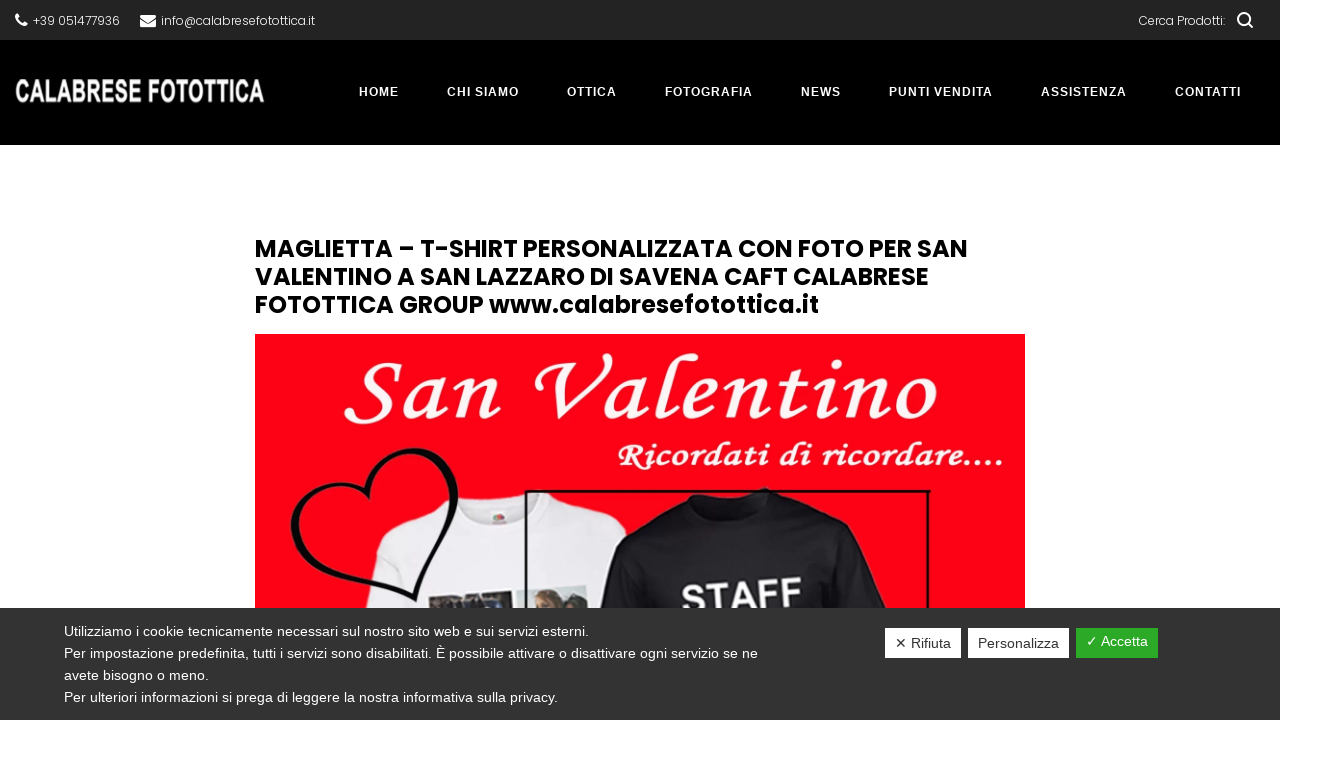

--- FILE ---
content_type: text/html; charset=UTF-8
request_url: https://www.calabresefotottica.it/maglietta-t-shirt-personalizzata-con-foto-per-san-valentino-a-san-lazzaro-di-savena-caft-calabrese-fotottica-group-www-calabresefotottica-it/
body_size: 42409
content:
<!DOCTYPE html>
<html lang="it-IT">
<head>
    <meta charset="UTF-8">
    <!--[if IE]>
    <meta http-equiv="X-UA-Compatible" content="IE=edge,chrome=1">
    <![endif]-->
    <meta name="viewport" content="width=device-width, initial-scale=1">
    <link rel="profile" href="http://gmpg.org/xfn/11">
    <link rel="pingback" href="https://www.calabresefotottica.it/xmlrpc.php">
    <meta name='robots' content='index, follow, max-image-preview:large, max-snippet:-1, max-video-preview:-1' />

	<!-- This site is optimized with the Yoast SEO plugin v23.8 - https://yoast.com/wordpress/plugins/seo/ -->
	<title>MAGLIETTA - T-SHIRT PERSONALIZZATA CON FOTO PER SAN VALENTINO A SAN LAZZARO DI SAVENA CAFT CALABRESE FOTOTTICA GROUP www.calabresefotottica.it - Fotottica</title>
	<link rel="canonical" href="https://www.calabresefotottica.it/maglietta-t-shirt-personalizzata-con-foto-per-san-valentino-a-san-lazzaro-di-savena-caft-calabrese-fotottica-group-www-calabresefotottica-it/" />
	<meta property="og:locale" content="it_IT" />
	<meta property="og:type" content="article" />
	<meta property="og:title" content="MAGLIETTA - T-SHIRT PERSONALIZZATA CON FOTO PER SAN VALENTINO A SAN LAZZARO DI SAVENA CAFT CALABRESE FOTOTTICA GROUP www.calabresefotottica.it - Fotottica" />
	<meta property="og:description" content="MAGLIETTA &#8211; T-SHIRT PERSONALIZZATA CON FOTO PER SAN VALENTINO A SAN LAZZARO DI SAVENA CAFT CALABRESE FOTOTTICA GROUP www.calabresefotottica.it FOTO SU T-SHIRT PER SAN VALENTINO&hellip;" />
	<meta property="og:url" content="https://www.calabresefotottica.it/maglietta-t-shirt-personalizzata-con-foto-per-san-valentino-a-san-lazzaro-di-savena-caft-calabrese-fotottica-group-www-calabresefotottica-it/" />
	<meta property="og:site_name" content="Fotottica" />
	<meta property="article:published_time" content="2022-02-08T10:01:43+00:00" />
	<meta property="article:modified_time" content="2022-02-08T17:22:33+00:00" />
	<meta property="og:image" content="https://www.calabresefotottica.it/wp-content/uploads/2022/02/MAGLIETTA.jpg" />
	<meta property="og:image:width" content="1600" />
	<meta property="og:image:height" content="1600" />
	<meta property="og:image:type" content="image/jpeg" />
	<meta name="author" content="Fotottica" />
	<meta name="twitter:card" content="summary_large_image" />
	<meta name="twitter:label1" content="Scritto da" />
	<meta name="twitter:data1" content="Fotottica" />
	<meta name="twitter:label2" content="Tempo di lettura stimato" />
	<meta name="twitter:data2" content="3 minuti" />
	<script type="application/ld+json" class="yoast-schema-graph">{"@context":"https://schema.org","@graph":[{"@type":"WebPage","@id":"https://www.calabresefotottica.it/maglietta-t-shirt-personalizzata-con-foto-per-san-valentino-a-san-lazzaro-di-savena-caft-calabrese-fotottica-group-www-calabresefotottica-it/","url":"https://www.calabresefotottica.it/maglietta-t-shirt-personalizzata-con-foto-per-san-valentino-a-san-lazzaro-di-savena-caft-calabrese-fotottica-group-www-calabresefotottica-it/","name":"MAGLIETTA - T-SHIRT PERSONALIZZATA CON FOTO PER SAN VALENTINO A SAN LAZZARO DI SAVENA CAFT CALABRESE FOTOTTICA GROUP www.calabresefotottica.it - Fotottica","isPartOf":{"@id":"https://www.calabresefotottica.it/#website"},"primaryImageOfPage":{"@id":"https://www.calabresefotottica.it/maglietta-t-shirt-personalizzata-con-foto-per-san-valentino-a-san-lazzaro-di-savena-caft-calabrese-fotottica-group-www-calabresefotottica-it/#primaryimage"},"image":{"@id":"https://www.calabresefotottica.it/maglietta-t-shirt-personalizzata-con-foto-per-san-valentino-a-san-lazzaro-di-savena-caft-calabrese-fotottica-group-www-calabresefotottica-it/#primaryimage"},"thumbnailUrl":"https://www.calabresefotottica.it/wp-content/uploads/2022/02/MAGLIETTA.jpg","datePublished":"2022-02-08T10:01:43+00:00","dateModified":"2022-02-08T17:22:33+00:00","author":{"@id":"https://www.calabresefotottica.it/#/schema/person/56403c1b6a2edabaeb376b783b5158f8"},"breadcrumb":{"@id":"https://www.calabresefotottica.it/maglietta-t-shirt-personalizzata-con-foto-per-san-valentino-a-san-lazzaro-di-savena-caft-calabrese-fotottica-group-www-calabresefotottica-it/#breadcrumb"},"inLanguage":"it-IT","potentialAction":[{"@type":"ReadAction","target":["https://www.calabresefotottica.it/maglietta-t-shirt-personalizzata-con-foto-per-san-valentino-a-san-lazzaro-di-savena-caft-calabrese-fotottica-group-www-calabresefotottica-it/"]}]},{"@type":"ImageObject","inLanguage":"it-IT","@id":"https://www.calabresefotottica.it/maglietta-t-shirt-personalizzata-con-foto-per-san-valentino-a-san-lazzaro-di-savena-caft-calabrese-fotottica-group-www-calabresefotottica-it/#primaryimage","url":"https://www.calabresefotottica.it/wp-content/uploads/2022/02/MAGLIETTA.jpg","contentUrl":"https://www.calabresefotottica.it/wp-content/uploads/2022/02/MAGLIETTA.jpg","width":1600,"height":1600},{"@type":"BreadcrumbList","@id":"https://www.calabresefotottica.it/maglietta-t-shirt-personalizzata-con-foto-per-san-valentino-a-san-lazzaro-di-savena-caft-calabrese-fotottica-group-www-calabresefotottica-it/#breadcrumb","itemListElement":[{"@type":"ListItem","position":1,"name":"Home","item":"https://www.calabresefotottica.it/"},{"@type":"ListItem","position":2,"name":"MAGLIETTA &#8211; T-SHIRT PERSONALIZZATA CON FOTO PER SAN VALENTINO A SAN LAZZARO DI SAVENA CAFT CALABRESE FOTOTTICA GROUP www.calabresefotottica.it"}]},{"@type":"WebSite","@id":"https://www.calabresefotottica.it/#website","url":"https://www.calabresefotottica.it/","name":"Fotottica","description":"","potentialAction":[{"@type":"SearchAction","target":{"@type":"EntryPoint","urlTemplate":"https://www.calabresefotottica.it/?s={search_term_string}"},"query-input":{"@type":"PropertyValueSpecification","valueRequired":true,"valueName":"search_term_string"}}],"inLanguage":"it-IT"},{"@type":"Person","@id":"https://www.calabresefotottica.it/#/schema/person/56403c1b6a2edabaeb376b783b5158f8","name":"Fotottica","image":{"@type":"ImageObject","inLanguage":"it-IT","@id":"https://www.calabresefotottica.it/#/schema/person/image/","url":"https://secure.gravatar.com/avatar/f62413bafbdd8dadcfef2a5cbe183f5583f2f0c8b43ec0e75dffe1bfcf56d970?s=96&d=mm&r=g","contentUrl":"https://secure.gravatar.com/avatar/f62413bafbdd8dadcfef2a5cbe183f5583f2f0c8b43ec0e75dffe1bfcf56d970?s=96&d=mm&r=g","caption":"Fotottica"},"url":"https://www.calabresefotottica.it/author/Fotottica/"}]}</script>
	<!-- / Yoast SEO plugin. -->


<link rel='dns-prefetch' href='//fonts.googleapis.com' />
<link rel="alternate" title="oEmbed (JSON)" type="application/json+oembed" href="https://www.calabresefotottica.it/wp-json/oembed/1.0/embed?url=https%3A%2F%2Fwww.calabresefotottica.it%2Fmaglietta-t-shirt-personalizzata-con-foto-per-san-valentino-a-san-lazzaro-di-savena-caft-calabrese-fotottica-group-www-calabresefotottica-it%2F" />
<link rel="alternate" title="oEmbed (XML)" type="text/xml+oembed" href="https://www.calabresefotottica.it/wp-json/oembed/1.0/embed?url=https%3A%2F%2Fwww.calabresefotottica.it%2Fmaglietta-t-shirt-personalizzata-con-foto-per-san-valentino-a-san-lazzaro-di-savena-caft-calabrese-fotottica-group-www-calabresefotottica-it%2F&#038;format=xml" />
<style id='wp-img-auto-sizes-contain-inline-css' type='text/css'>
img:is([sizes=auto i],[sizes^="auto," i]){contain-intrinsic-size:3000px 1500px}
/*# sourceURL=wp-img-auto-sizes-contain-inline-css */
</style>
<style id='wp-block-library-inline-css' type='text/css'>
:root{--wp-block-synced-color:#7a00df;--wp-block-synced-color--rgb:122,0,223;--wp-bound-block-color:var(--wp-block-synced-color);--wp-editor-canvas-background:#ddd;--wp-admin-theme-color:#007cba;--wp-admin-theme-color--rgb:0,124,186;--wp-admin-theme-color-darker-10:#006ba1;--wp-admin-theme-color-darker-10--rgb:0,107,160.5;--wp-admin-theme-color-darker-20:#005a87;--wp-admin-theme-color-darker-20--rgb:0,90,135;--wp-admin-border-width-focus:2px}@media (min-resolution:192dpi){:root{--wp-admin-border-width-focus:1.5px}}.wp-element-button{cursor:pointer}:root .has-very-light-gray-background-color{background-color:#eee}:root .has-very-dark-gray-background-color{background-color:#313131}:root .has-very-light-gray-color{color:#eee}:root .has-very-dark-gray-color{color:#313131}:root .has-vivid-green-cyan-to-vivid-cyan-blue-gradient-background{background:linear-gradient(135deg,#00d084,#0693e3)}:root .has-purple-crush-gradient-background{background:linear-gradient(135deg,#34e2e4,#4721fb 50%,#ab1dfe)}:root .has-hazy-dawn-gradient-background{background:linear-gradient(135deg,#faaca8,#dad0ec)}:root .has-subdued-olive-gradient-background{background:linear-gradient(135deg,#fafae1,#67a671)}:root .has-atomic-cream-gradient-background{background:linear-gradient(135deg,#fdd79a,#004a59)}:root .has-nightshade-gradient-background{background:linear-gradient(135deg,#330968,#31cdcf)}:root .has-midnight-gradient-background{background:linear-gradient(135deg,#020381,#2874fc)}:root{--wp--preset--font-size--normal:16px;--wp--preset--font-size--huge:42px}.has-regular-font-size{font-size:1em}.has-larger-font-size{font-size:2.625em}.has-normal-font-size{font-size:var(--wp--preset--font-size--normal)}.has-huge-font-size{font-size:var(--wp--preset--font-size--huge)}.has-text-align-center{text-align:center}.has-text-align-left{text-align:left}.has-text-align-right{text-align:right}.has-fit-text{white-space:nowrap!important}#end-resizable-editor-section{display:none}.aligncenter{clear:both}.items-justified-left{justify-content:flex-start}.items-justified-center{justify-content:center}.items-justified-right{justify-content:flex-end}.items-justified-space-between{justify-content:space-between}.screen-reader-text{border:0;clip-path:inset(50%);height:1px;margin:-1px;overflow:hidden;padding:0;position:absolute;width:1px;word-wrap:normal!important}.screen-reader-text:focus{background-color:#ddd;clip-path:none;color:#444;display:block;font-size:1em;height:auto;left:5px;line-height:normal;padding:15px 23px 14px;text-decoration:none;top:5px;width:auto;z-index:100000}html :where(.has-border-color){border-style:solid}html :where([style*=border-top-color]){border-top-style:solid}html :where([style*=border-right-color]){border-right-style:solid}html :where([style*=border-bottom-color]){border-bottom-style:solid}html :where([style*=border-left-color]){border-left-style:solid}html :where([style*=border-width]){border-style:solid}html :where([style*=border-top-width]){border-top-style:solid}html :where([style*=border-right-width]){border-right-style:solid}html :where([style*=border-bottom-width]){border-bottom-style:solid}html :where([style*=border-left-width]){border-left-style:solid}html :where(img[class*=wp-image-]){height:auto;max-width:100%}:where(figure){margin:0 0 1em}html :where(.is-position-sticky){--wp-admin--admin-bar--position-offset:var(--wp-admin--admin-bar--height,0px)}@media screen and (max-width:600px){html :where(.is-position-sticky){--wp-admin--admin-bar--position-offset:0px}}

/*# sourceURL=wp-block-library-inline-css */
</style><style id='global-styles-inline-css' type='text/css'>
:root{--wp--preset--aspect-ratio--square: 1;--wp--preset--aspect-ratio--4-3: 4/3;--wp--preset--aspect-ratio--3-4: 3/4;--wp--preset--aspect-ratio--3-2: 3/2;--wp--preset--aspect-ratio--2-3: 2/3;--wp--preset--aspect-ratio--16-9: 16/9;--wp--preset--aspect-ratio--9-16: 9/16;--wp--preset--color--black: #000000;--wp--preset--color--cyan-bluish-gray: #abb8c3;--wp--preset--color--white: #ffffff;--wp--preset--color--pale-pink: #f78da7;--wp--preset--color--vivid-red: #cf2e2e;--wp--preset--color--luminous-vivid-orange: #ff6900;--wp--preset--color--luminous-vivid-amber: #fcb900;--wp--preset--color--light-green-cyan: #7bdcb5;--wp--preset--color--vivid-green-cyan: #00d084;--wp--preset--color--pale-cyan-blue: #8ed1fc;--wp--preset--color--vivid-cyan-blue: #0693e3;--wp--preset--color--vivid-purple: #9b51e0;--wp--preset--gradient--vivid-cyan-blue-to-vivid-purple: linear-gradient(135deg,rgb(6,147,227) 0%,rgb(155,81,224) 100%);--wp--preset--gradient--light-green-cyan-to-vivid-green-cyan: linear-gradient(135deg,rgb(122,220,180) 0%,rgb(0,208,130) 100%);--wp--preset--gradient--luminous-vivid-amber-to-luminous-vivid-orange: linear-gradient(135deg,rgb(252,185,0) 0%,rgb(255,105,0) 100%);--wp--preset--gradient--luminous-vivid-orange-to-vivid-red: linear-gradient(135deg,rgb(255,105,0) 0%,rgb(207,46,46) 100%);--wp--preset--gradient--very-light-gray-to-cyan-bluish-gray: linear-gradient(135deg,rgb(238,238,238) 0%,rgb(169,184,195) 100%);--wp--preset--gradient--cool-to-warm-spectrum: linear-gradient(135deg,rgb(74,234,220) 0%,rgb(151,120,209) 20%,rgb(207,42,186) 40%,rgb(238,44,130) 60%,rgb(251,105,98) 80%,rgb(254,248,76) 100%);--wp--preset--gradient--blush-light-purple: linear-gradient(135deg,rgb(255,206,236) 0%,rgb(152,150,240) 100%);--wp--preset--gradient--blush-bordeaux: linear-gradient(135deg,rgb(254,205,165) 0%,rgb(254,45,45) 50%,rgb(107,0,62) 100%);--wp--preset--gradient--luminous-dusk: linear-gradient(135deg,rgb(255,203,112) 0%,rgb(199,81,192) 50%,rgb(65,88,208) 100%);--wp--preset--gradient--pale-ocean: linear-gradient(135deg,rgb(255,245,203) 0%,rgb(182,227,212) 50%,rgb(51,167,181) 100%);--wp--preset--gradient--electric-grass: linear-gradient(135deg,rgb(202,248,128) 0%,rgb(113,206,126) 100%);--wp--preset--gradient--midnight: linear-gradient(135deg,rgb(2,3,129) 0%,rgb(40,116,252) 100%);--wp--preset--font-size--small: 13px;--wp--preset--font-size--medium: 20px;--wp--preset--font-size--large: 36px;--wp--preset--font-size--x-large: 42px;--wp--preset--spacing--20: 0.44rem;--wp--preset--spacing--30: 0.67rem;--wp--preset--spacing--40: 1rem;--wp--preset--spacing--50: 1.5rem;--wp--preset--spacing--60: 2.25rem;--wp--preset--spacing--70: 3.38rem;--wp--preset--spacing--80: 5.06rem;--wp--preset--shadow--natural: 6px 6px 9px rgba(0, 0, 0, 0.2);--wp--preset--shadow--deep: 12px 12px 50px rgba(0, 0, 0, 0.4);--wp--preset--shadow--sharp: 6px 6px 0px rgba(0, 0, 0, 0.2);--wp--preset--shadow--outlined: 6px 6px 0px -3px rgb(255, 255, 255), 6px 6px rgb(0, 0, 0);--wp--preset--shadow--crisp: 6px 6px 0px rgb(0, 0, 0);}:where(.is-layout-flex){gap: 0.5em;}:where(.is-layout-grid){gap: 0.5em;}body .is-layout-flex{display: flex;}.is-layout-flex{flex-wrap: wrap;align-items: center;}.is-layout-flex > :is(*, div){margin: 0;}body .is-layout-grid{display: grid;}.is-layout-grid > :is(*, div){margin: 0;}:where(.wp-block-columns.is-layout-flex){gap: 2em;}:where(.wp-block-columns.is-layout-grid){gap: 2em;}:where(.wp-block-post-template.is-layout-flex){gap: 1.25em;}:where(.wp-block-post-template.is-layout-grid){gap: 1.25em;}.has-black-color{color: var(--wp--preset--color--black) !important;}.has-cyan-bluish-gray-color{color: var(--wp--preset--color--cyan-bluish-gray) !important;}.has-white-color{color: var(--wp--preset--color--white) !important;}.has-pale-pink-color{color: var(--wp--preset--color--pale-pink) !important;}.has-vivid-red-color{color: var(--wp--preset--color--vivid-red) !important;}.has-luminous-vivid-orange-color{color: var(--wp--preset--color--luminous-vivid-orange) !important;}.has-luminous-vivid-amber-color{color: var(--wp--preset--color--luminous-vivid-amber) !important;}.has-light-green-cyan-color{color: var(--wp--preset--color--light-green-cyan) !important;}.has-vivid-green-cyan-color{color: var(--wp--preset--color--vivid-green-cyan) !important;}.has-pale-cyan-blue-color{color: var(--wp--preset--color--pale-cyan-blue) !important;}.has-vivid-cyan-blue-color{color: var(--wp--preset--color--vivid-cyan-blue) !important;}.has-vivid-purple-color{color: var(--wp--preset--color--vivid-purple) !important;}.has-black-background-color{background-color: var(--wp--preset--color--black) !important;}.has-cyan-bluish-gray-background-color{background-color: var(--wp--preset--color--cyan-bluish-gray) !important;}.has-white-background-color{background-color: var(--wp--preset--color--white) !important;}.has-pale-pink-background-color{background-color: var(--wp--preset--color--pale-pink) !important;}.has-vivid-red-background-color{background-color: var(--wp--preset--color--vivid-red) !important;}.has-luminous-vivid-orange-background-color{background-color: var(--wp--preset--color--luminous-vivid-orange) !important;}.has-luminous-vivid-amber-background-color{background-color: var(--wp--preset--color--luminous-vivid-amber) !important;}.has-light-green-cyan-background-color{background-color: var(--wp--preset--color--light-green-cyan) !important;}.has-vivid-green-cyan-background-color{background-color: var(--wp--preset--color--vivid-green-cyan) !important;}.has-pale-cyan-blue-background-color{background-color: var(--wp--preset--color--pale-cyan-blue) !important;}.has-vivid-cyan-blue-background-color{background-color: var(--wp--preset--color--vivid-cyan-blue) !important;}.has-vivid-purple-background-color{background-color: var(--wp--preset--color--vivid-purple) !important;}.has-black-border-color{border-color: var(--wp--preset--color--black) !important;}.has-cyan-bluish-gray-border-color{border-color: var(--wp--preset--color--cyan-bluish-gray) !important;}.has-white-border-color{border-color: var(--wp--preset--color--white) !important;}.has-pale-pink-border-color{border-color: var(--wp--preset--color--pale-pink) !important;}.has-vivid-red-border-color{border-color: var(--wp--preset--color--vivid-red) !important;}.has-luminous-vivid-orange-border-color{border-color: var(--wp--preset--color--luminous-vivid-orange) !important;}.has-luminous-vivid-amber-border-color{border-color: var(--wp--preset--color--luminous-vivid-amber) !important;}.has-light-green-cyan-border-color{border-color: var(--wp--preset--color--light-green-cyan) !important;}.has-vivid-green-cyan-border-color{border-color: var(--wp--preset--color--vivid-green-cyan) !important;}.has-pale-cyan-blue-border-color{border-color: var(--wp--preset--color--pale-cyan-blue) !important;}.has-vivid-cyan-blue-border-color{border-color: var(--wp--preset--color--vivid-cyan-blue) !important;}.has-vivid-purple-border-color{border-color: var(--wp--preset--color--vivid-purple) !important;}.has-vivid-cyan-blue-to-vivid-purple-gradient-background{background: var(--wp--preset--gradient--vivid-cyan-blue-to-vivid-purple) !important;}.has-light-green-cyan-to-vivid-green-cyan-gradient-background{background: var(--wp--preset--gradient--light-green-cyan-to-vivid-green-cyan) !important;}.has-luminous-vivid-amber-to-luminous-vivid-orange-gradient-background{background: var(--wp--preset--gradient--luminous-vivid-amber-to-luminous-vivid-orange) !important;}.has-luminous-vivid-orange-to-vivid-red-gradient-background{background: var(--wp--preset--gradient--luminous-vivid-orange-to-vivid-red) !important;}.has-very-light-gray-to-cyan-bluish-gray-gradient-background{background: var(--wp--preset--gradient--very-light-gray-to-cyan-bluish-gray) !important;}.has-cool-to-warm-spectrum-gradient-background{background: var(--wp--preset--gradient--cool-to-warm-spectrum) !important;}.has-blush-light-purple-gradient-background{background: var(--wp--preset--gradient--blush-light-purple) !important;}.has-blush-bordeaux-gradient-background{background: var(--wp--preset--gradient--blush-bordeaux) !important;}.has-luminous-dusk-gradient-background{background: var(--wp--preset--gradient--luminous-dusk) !important;}.has-pale-ocean-gradient-background{background: var(--wp--preset--gradient--pale-ocean) !important;}.has-electric-grass-gradient-background{background: var(--wp--preset--gradient--electric-grass) !important;}.has-midnight-gradient-background{background: var(--wp--preset--gradient--midnight) !important;}.has-small-font-size{font-size: var(--wp--preset--font-size--small) !important;}.has-medium-font-size{font-size: var(--wp--preset--font-size--medium) !important;}.has-large-font-size{font-size: var(--wp--preset--font-size--large) !important;}.has-x-large-font-size{font-size: var(--wp--preset--font-size--x-large) !important;}
/*# sourceURL=global-styles-inline-css */
</style>

<style id='classic-theme-styles-inline-css' type='text/css'>
/*! This file is auto-generated */
.wp-block-button__link{color:#fff;background-color:#32373c;border-radius:9999px;box-shadow:none;text-decoration:none;padding:calc(.667em + 2px) calc(1.333em + 2px);font-size:1.125em}.wp-block-file__button{background:#32373c;color:#fff;text-decoration:none}
/*# sourceURL=/wp-includes/css/classic-themes.min.css */
</style>
<link rel='stylesheet' id='contact-form-7-css' href='https://www.calabresefotottica.it/wp-content/plugins/contact-form-7/includes/css/styles.css?ver=5.1.4'  media='all' />
<link rel='stylesheet' id='dashicons-css' href='https://www.calabresefotottica.it/wp-includes/css/dashicons.min.css?ver=6.9'  media='all' />
<style id='dashicons-inline-css' type='text/css'>
[data-font="Dashicons"]:before {font-family: 'Dashicons' !important;content: attr(data-icon) !important;speak: none !important;font-weight: normal !important;font-variant: normal !important;text-transform: none !important;line-height: 1 !important;font-style: normal !important;-webkit-font-smoothing: antialiased !important;-moz-osx-font-smoothing: grayscale !important;}
/*# sourceURL=dashicons-inline-css */
</style>
<link rel='stylesheet' id='dsgvoaio_frontend_css-css' href='https://www.calabresefotottica.it/wp-content/plugins/dsgvo-all-in-one-for-wp/assets/css/plugin.css?ver=6.9'  media='all' />
<style id='dsgvoaio_control-inline-css' type='text/css'>


						.tarteaucitronAlertSmallTop {

							top: auto !important;

							bottom: 0 !important;

							left: 0 !important;

							right: auto !important;

						}			

					
/*# sourceURL=dsgvoaio_control-inline-css */
</style>
<link rel='stylesheet' id='rs-plugin-settings-css' href='https://www.calabresefotottica.it/wp-content/plugins/revslider/public/assets/css/settings.css?ver=5.4.8'  media='all' />
<style id='rs-plugin-settings-inline-css' type='text/css'>
#rs-demo-id {}
/*# sourceURL=rs-plugin-settings-inline-css */
</style>
<style id='woocommerce-inline-inline-css' type='text/css'>
.woocommerce form .form-row .required { visibility: visible; }
/*# sourceURL=woocommerce-inline-inline-css */
</style>
<link rel='stylesheet' id='font-awesome-css' href='https://www.calabresefotottica.it/wp-content/themes/camille/assets/css/font-awesome.min.css'  media='all' />
<style id='font-awesome-inline-css' type='text/css'>
@font-face{
                font-family: 'FontAwesome';
                src: url('//www.calabresefotottica.it/wp-content/themes/camille/assets/fonts/fontawesome-webfont.eot');
                src: url('//www.calabresefotottica.it/wp-content/themes/camille/assets/fonts/fontawesome-webfont.eot') format('embedded-opentype'),
                     url('//www.calabresefotottica.it/wp-content/themes/camille/assets/fonts/fontawesome-webfont.woff2') format('woff2'),
                     url('//www.calabresefotottica.it/wp-content/themes/camille/assets/fonts/fontawesome-webfont.woff') format('woff'),
                     url('//www.calabresefotottica.it/wp-content/themes/camille/assets/fonts/fontawesome-webfont.ttf') format('truetype'),
                     url('//www.calabresefotottica.it/wp-content/themes/camille/assets/fonts/fontawesome-webfont.svg') format('svg');
                font-weight:normal;
                font-style:normal
            }
[data-font="FontAwesome"]:before {font-family: 'FontAwesome' !important;content: attr(data-icon) !important;speak: none !important;font-weight: normal !important;font-variant: normal !important;text-transform: none !important;line-height: 1 !important;font-style: normal !important;-webkit-font-smoothing: antialiased !important;-moz-osx-font-smoothing: grayscale !important;}
/*# sourceURL=font-awesome-inline-css */
</style>
<link rel='stylesheet' id='animate-css-css' href='https://www.calabresefotottica.it/wp-content/themes/camille/assets/css/animate.min.css'  media='all' />
<link rel='stylesheet' id='camille-theme-css' href='https://www.calabresefotottica.it/wp-content/themes/camille/style.css'  media='all' />
<style id='camille-theme-inline-css' type='text/css'>
.site-loading .la-image-loading {opacity: 1;visibility: visible}.la-image-loading.spinner-custom .content {width: 100px;margin-top: -50px;height: 100px;margin-left: -50px;text-align: center}.la-image-loading.spinner-custom .content img {width: auto;margin: 0 auto}.site-loading #page.site {opacity: 0;transition: all .3s ease-in-out}#page.site {opacity: 1}.la-image-loading {opacity: 0;position: fixed;z-index: 999999;left: 0;top: 0;right: 0;bottom: 0;background: #fff;overflow: hidden;transition: all .3s ease-in-out;-webkit-transition: all .3s ease-in-out;visibility: hidden}.la-image-loading .content {position: absolute;width: 50px;height: 50px;top: 50%;left: 50%;margin-left: -25px;margin-top: -25px}.la-loader.spinner1 {width: 40px;height: 40px;margin: 5px;display: block;box-shadow: 0 0 20px 0 rgba(0, 0, 0, 0.15);-webkit-box-shadow: 0 0 20px 0 rgba(0, 0, 0, 0.15);-webkit-animation: la-rotateplane 1.2s infinite ease-in-out;animation: la-rotateplane 1.2s infinite ease-in-out;border-radius: 3px;-moz-border-radius: 3px;-webkit-border-radius: 3px}.la-loader.spinner2 {width: 40px;height: 40px;margin: 5px;box-shadow: 0 0 20px 0 rgba(0, 0, 0, 0.15);-webkit-box-shadow: 0 0 20px 0 rgba(0, 0, 0, 0.15);border-radius: 100%;-webkit-animation: la-scaleout 1.0s infinite ease-in-out;animation: la-scaleout 1.0s infinite ease-in-out}.la-loader.spinner3 {margin: 15px 0 0 -10px;width: 70px;text-align: center}.la-loader.spinner3 [class*="bounce"] {width: 18px;height: 18px;box-shadow: 0 0 20px 0 rgba(0, 0, 0, 0.15);-webkit-box-shadow: 0 0 20px 0 rgba(0, 0, 0, 0.15);border-radius: 100%;display: inline-block;-webkit-animation: la-bouncedelay 1.4s infinite ease-in-out;animation: la-bouncedelay 1.4s infinite ease-in-out;-webkit-animation-fill-mode: both;animation-fill-mode: both}.la-loader.spinner3 .bounce1 {-webkit-animation-delay: -.32s;animation-delay: -.32s}.la-loader.spinner3 .bounce2 {-webkit-animation-delay: -.16s;animation-delay: -.16s}.la-loader.spinner4 {margin: 5px;width: 40px;height: 40px;text-align: center;-webkit-animation: la-rotate 2.0s infinite linear;animation: la-rotate 2.0s infinite linear}.la-loader.spinner4 [class*="dot"] {width: 60%;height: 60%;display: inline-block;position: absolute;top: 0;border-radius: 100%;-webkit-animation: la-bounce 2.0s infinite ease-in-out;animation: la-bounce 2.0s infinite ease-in-out;box-shadow: 0 0 20px 0 rgba(0, 0, 0, 0.15);-webkit-box-shadow: 0 0 20px 0 rgba(0, 0, 0, 0.15)}.la-loader.spinner4 .dot2 {top: auto;bottom: 0;-webkit-animation-delay: -1.0s;animation-delay: -1.0s}.la-loader.spinner5 {margin: 5px;width: 40px;height: 40px}.la-loader.spinner5 div {width: 33%;height: 33%;float: left;-webkit-animation: la-cubeGridScaleDelay 1.3s infinite ease-in-out;animation: la-cubeGridScaleDelay 1.3s infinite ease-in-out}.la-loader.spinner5 div:nth-child(1), .la-loader.spinner5 div:nth-child(5), .la-loader.spinner5 div:nth-child(9) {-webkit-animation-delay: .2s;animation-delay: .2s}.la-loader.spinner5 div:nth-child(2), .la-loader.spinner5 div:nth-child(6) {-webkit-animation-delay: .3s;animation-delay: .3s}.la-loader.spinner5 div:nth-child(3) {-webkit-animation-delay: .4s;animation-delay: .4s}.la-loader.spinner5 div:nth-child(4), .la-loader.spinner5 div:nth-child(8) {-webkit-animation-delay: .1s;animation-delay: .1s}.la-loader.spinner5 div:nth-child(7) {-webkit-animation-delay: 0s;animation-delay: 0s}@-webkit-keyframes la-rotateplane {0% {-webkit-transform: perspective(120px)}50% {-webkit-transform: perspective(120px) rotateY(180deg)}100% {-webkit-transform: perspective(120px) rotateY(180deg) rotateX(180deg)}}@keyframes la-rotateplane {0% {transform: perspective(120px) rotateX(0deg) rotateY(0deg)}50% {transform: perspective(120px) rotateX(-180.1deg) rotateY(0deg)}100% {transform: perspective(120px) rotateX(-180deg) rotateY(-179.9deg)}}@-webkit-keyframes la-scaleout {0% {-webkit-transform: scale(0)}100% {-webkit-transform: scale(1);opacity: 0}}@keyframes la-scaleout {0% {transform: scale(0);-webkit-transform: scale(0)}100% {transform: scale(1);-webkit-transform: scale(1);opacity: 0}}@-webkit-keyframes la-bouncedelay {0%, 80%, 100% {-webkit-transform: scale(0)}40% {-webkit-transform: scale(1)}}@keyframes la-bouncedelay {0%, 80%, 100% {transform: scale(0)}40% {transform: scale(1)}}@-webkit-keyframes la-rotate {100% {-webkit-transform: rotate(360deg)}}@keyframes la-rotate {100% {transform: rotate(360deg);-webkit-transform: rotate(360deg)}}@-webkit-keyframes la-bounce {0%, 100% {-webkit-transform: scale(0)}50% {-webkit-transform: scale(1)}}@keyframes la-bounce {0%, 100% {transform: scale(0)}50% {transform: scale(1)}}@-webkit-keyframes la-cubeGridScaleDelay {0% {-webkit-transform: scale3d(1, 1, 1)}35% {-webkit-transform: scale3d(0, 0, 1)}70% {-webkit-transform: scale3d(1, 1, 1)}100% {-webkit-transform: scale3d(1, 1, 1)}}@keyframes la-cubeGridScaleDelay {0% {transform: scale3d(1, 1, 1)}35% {transform: scale3d(0, 0, 1)}70% {transform: scale3d(1, 1, 1)}100% {transform: scale3d(1, 1, 1)}}.la-loader.spinner1, .la-loader.spinner2, .la-loader.spinner3 [class*="bounce"], .la-loader.spinner4 [class*="dot"], .la-loader.spinner5 div{background-color: #000000}.section-page-header{color: #ffffff;background-repeat: repeat;background-position: left top}.section-page-header .page-title{color: #ffffff}.section-page-header a{color: #ffffff}.section-page-header a:hover{color: #ffffff}.section-page-header .page-header-inner{padding-top: 150px;padding-bottom: 150px}@media(min-width: 768px){.section-page-header .page-header-inner{padding-top: 250px;padding-bottom: 250px}}@media(min-width: 992px){.section-page-header .page-header-inner{padding-top: 250px;padding-bottom: 250px}}.site-main{padding-top:50px;padding-bottom:50px}.single-product .site-main{padding-top:50px}body.camille-body{font-size: 14px;background-repeat: repeat;background-position: left top;background-color: #000000}body.camille-body.body-boxed #page.site{width: 1230px;max-width: 100%;margin-left: auto;margin-right: auto;background-repeat: repeat;background-position: left top}body.camille-body.body-boxed .site-header .site-header-inner > .container{width: 1230px}#masthead_aside,.site-header .site-header-inner{background-repeat: repeat;background-position: left top;background-color: #000000}.enable-header-transparency .site-header:not(.is-sticky) .site-header-inner{background-repeat: repeat;background-position: left top;background-color: rgba(0,0,0,0)}.footer-top{background-repeat: repeat;background-position: left top;background-color: #232323;padding-top:70px;padding-bottom:20px;border-bottom-width:1px;border-bottom-style:solid;border-bottom-color:#b7b7b7}.open-newsletter-popup .lightcase-inlineWrap{background-repeat: repeat;background-position: left top}.site-header .site-branding a{height: 100px;line-height: 100px}.site-header .header-component-inner{padding-top: 30px;padding-bottom: 30px}.site-header .header-main .la_com_action--dropdownmenu .menu,.site-header .mega-menu > li > .popup{margin-top: 50px}.site-header .header-main .la_com_action--dropdownmenu:hover .menu,.site-header .mega-menu > li:hover > .popup{margin-top: 30px}.site-header.is-sticky .site-branding a{height: 80px;line-height: 80px}.site-header.is-sticky .header-component-inner{padding-top: 20px;padding-bottom: 20px}.site-header.is-sticky .header-main .la_com_action--dropdownmenu .menu,.site-header.is-sticky .mega-menu > li > .popup{margin-top: 40px}.site-header.is-sticky .header-main .la_com_action--dropdownmenu:hover .menu,.site-header.is-sticky .mega-menu > li:hover > .popup{margin-top: 20px}@media(max-width: 1300px) and (min-width: 992px){.site-header .site-branding a{height: 100px;line-height: 100px}.site-header .header-component-inner{padding-top: 30px;padding-bottom: 30px}.site-header .header-main .la_com_action--dropdownmenu .menu,.site-header .mega-menu > li > .popup{margin-top: 50px}.site-header .header-main .la_com_action--dropdownmenu:hover .menu,.site-header .mega-menu > li:hover > .popup{margin-top: 30px}.site-header.is-sticky .site-branding a{height: 80px;line-height: 80px}.site-header.is-sticky .header-component-inner{padding-top: 20px;padding-bottom: 20px}.site-header.is-sticky .header-main .la_com_action--dropdownmenu .menu,.site-header.is-sticky .mega-menu > li > .popup{margin-top: 40px}.site-header.is-sticky .header-main .la_com_action--dropdownmenu:hover .menu,.site-header.is-sticky .mega-menu > li:hover > .popup{margin-top: 20px}}@media(max-width: 991px){.site-header-mobile .site-branding a{height: 70px;line-height: 70px}.site-header-mobile .header-component-inner{padding-top: 15px;padding-bottom: 15px}.site-header-mobile.is-sticky .site-branding a{height: 70px;line-height: 70px}.site-header-mobile.is-sticky .header-component-inner{padding-top: 15px;padding-bottom: 15px}}.header-v6 #header_aside,.header-v5 #masthead_aside{background-repeat: repeat;background-position: left top;background-color: #000000}.header-v6.enable-header-transparency #header_aside,.header-v5.enable-header-transparency #masthead_aside{background-repeat: repeat;background-position: left top;background-color: rgba(0,0,0,0)}.site-header .site-branding img{width: 450px}h1,.h1, h2,.h2, h3,.h3, h4,.h4, h5,.h5, h6,.h6, .mega-menu .mm-popup-wide .inner > ul.sub-menu > li > a, .la-service-box.service-type-3 .b-title1, .heading-font-family {font-family: "Poppins", "Helvetica Neue", Arial, sans-serif}body, .la-blockquote.style-1 footer {font-family: "Poppins", "Helvetica Neue", Arial, sans-serif}.la_testimonials--style-2 .loop__item__desc, .la_testimonials--style-3 .loop__item__desc, .la_testimonials--style-4 .loop__item__desc, .la_testimonials--style-5 .loop__item__desc, .la_testimonials--style-7 .loop__item__desc, .la_testimonials--style-9 .loop__item__desc, .la-sc-icon-boxes.icon-type-number .type-number, .member--style-2 .member__item__role, .member--style-3 .member__item__role, .la-blockquote.style-2 p, .la-blockquote.style-3 p, .pricing_list .pricing_list--title, .widget.widget-author em,.la_testimonials--style-1 .loop__item__desc,.la_testimonials--style-1 .testimonial_item--role,.elm-countdown.elm-countdown-style-3 .countdown-section .countdown-period,.elm-countdown.elm-countdown-style-4 .countdown-section .countdown-period,.la__tta .tab--2 .vc_tta-tabs-list,.banner-type-7 .b-title1,.la-blockquote.style-4 p,.three-font-family,.highlight-font-family {font-family: "Vidaloka", "Helvetica Neue", Arial, sans-serif}.background-color-primary, .item--link-overlay:before, .wc-toolbar .wc-ordering ul li:hover a, .wc-toolbar .wc-ordering ul li.active a, .dl-menu .tip.hot,.mega-menu .tip.hot,.menu .tip.hot, .showposts-loop .btn-readmore:hover, .showposts-loop.grid-7 .blog__item.has-post-thumbnail .loop__item__termlink, .showposts-loop.list-slider .loop__item .btn-readmore:hover, .showposts-loop.list-special .btn-readmore:hover, .comment-form .form-submit input:hover, .la_testimonials--style-5 .loop__item__desc:after, .pf-default.pf-style-1 .loop__item__info:after, .pf-default.pf-style-2 .loop__item__info, .pf-default.pf-style-4 .loop__item__info:after, .pf-default.pf-style-5 .loop__item__thumbnail--linkoverlay:before, .member--style-1 .loop__item__thumbnail--linkoverlay, .member--style-4 .loop__item__thumbnail .item--social a:hover, .pricing.style-1:hover .pricing__action a, .pricing.style-4:hover .pricing__action a, .pricing.style-5:hover .pricing__action a, .la__tta .tab--1 .vc_tta-tabs-list .vc_active a, .wpb-js-composer .la__tta .tab--1 .vc_active .vc_tta-panel-heading .vc_tta-panel-title a, .la-newsletter-popup .yikes-easy-mc-form .yikes-easy-mc-submit-button:hover, .la_hotspot_sc[data-style="color_pulse"] .la_hotspot, .la_hotspot_sc .la_hotspot_wrap .nttip, .single-release-content .lastudio-release-buttons .lastudio-release-button a, .social-media-link.style-round a:hover, .social-media-link.style-square a:hover, .social-media-link.style-circle a:hover, .social-media-link.style-outline a:hover, .social-media-link.style-circle-outline a:hover, .la-timeline-wrap.style-1 .timeline-block .timeline-dot, .products-list .product_item .product_item--thumbnail .product_item--action .quickview:hover,.products-grid.products-grid-3 .product_item--info .product_item--action .button:hover,.products-grid.products-grid-4 .product_item--thumbnail .wrap-addto .button:hover,.products-grid.products-grid-2 .product_item--thumbnail .wrap-addto .button:hover,.products-grid.products-grid-1 .product_item--thumbnail .wrap-addto .button:hover, .la-woo-product-gallery .woocommerce-product-gallery__trigger, .product--summary .single_add_to_cart_button:hover, .wc-tab.entry-content ul li:before, .wc-tab.entry-content ol li:before,.woocommerce-product-details__short-description ul li:before,.woocommerce-product-details__short-description ol li:before, .woocommerce-MyAccount-navigation li:hover a, .woocommerce-MyAccount-navigation li.is-active a, .registration-form .button, .socials-color a:hover, .heading-with-dot-after.heading-tag:after, .wpb_single_image.image-with-play-icon .vc_single_image-wrapper:hover, .m25_row_banner .la-banner-box:hover .banner--link-overlay > span {background-color: #000000}.background-color-secondary, .la-pagination ul .page-numbers.current, .slick-slider .slick-dots button, .comment-form .form-submit input, .pf-default.pf-style-3 .loop__item__info:after, .pricing.style-1 .pricing__action a, .la-newsletter-popup .yikes-easy-mc-form .yikes-easy-mc-submit-button, .single-release-content .lastudio-release-buttons .lastudio-release-button a:hover, .social-media-link.style-round a, .social-media-link.style-square a, .social-media-link.style-circle a, .product--summary .single_add_to_cart_button, .block_heading .block_heading--subtitle:not(empty):before {background-color: #ff0000}.background-color-secondary, .socials-color a {background-color: #ff0000}.background-color-body {background-color: #ffffff}.background-color-border {background-color: #9d9d9d}.showposts-loop.grid-4 .blog__item .btn-readmore:hover,a:focus, a:hover, .elm-loadmore-ajax a:hover, .search-form .search-button:hover, .slick-slider .slick-dots li:hover span,.slick-slider .slick-dots .slick-active span, .slick-slider .slick-arrow:hover,.la-slick-nav .slick-arrow:hover, .vertical-style ul li:hover a, .vertical-style ul li.active a, .wc-toolbar .wc-view-toggle .active, .wc-toolbar .wc-view-count li.active, .widget.widget_product_tag_cloud a.active,.widget.widget_product_tag_cloud .active a,.widget.product-sort-by .active a,.widget.widget_layered_nav .active a,.widget.la-price-filter-list .active a, .product_list_widget a:hover, #header_aside .btn-aside-toggle:hover, .dl-menu .tip.hot .tip-arrow:before,.mega-menu .tip.hot .tip-arrow:before,.menu .tip.hot .tip-arrow:before, .showposts-loop .loop__item__termlink span, .la_testimonials--style-2 .entry-title, .la_testimonials--style-3 .entry-title, ul.list-icon-checked li:before,ol.list-icon-checked li:before,.wpb_text_column.list-icon-checked .wpb_wrapper > ol li:before,.wpb_text_column.list-icon-checked .wpb_wrapper > ul li:before, ul.list-icon-checked2 li:before,ol.list-icon-checked2 li:before,.wpb_text_column.list-icon-checked2 .wpb_wrapper > ol li:before,.wpb_text_column.list-icon-checked2 .wpb_wrapper > ul li:before, ul.list-icon-dots li:before,ol.list-icon-dots li:before,.wpb_text_column.list-icon-dots .wpb_wrapper > ol li:before,.wpb_text_column.list-icon-dots .wpb_wrapper > ul li:before, .member--style-5 .entry-title, .elm-countdown.elm-countdown-style-1 .countdown-section .countdown-amount, .wpb-js-composer .la__tta .vc_active .vc_tta-panel-heading .vc_tta-panel-title, .la__ttaac > .vc_tta.accordion--1 .vc_tta-panel.vc_active .vc_tta-title-text, .la__ttaac > .vc_tta.accordion--3 .vc_tta-panel.vc_active .vc_tta-title-text, .banner-type-5:hover, .la-service-box.service-type-4 .box-inner:hover .b-title1, .la-lists-icon .la-sc-icon-item > span, ul.list-dots.primary > li:before,ul.list-checked.primary > li:before, body .vc_toggle.vc_toggle_default.vc_toggle_active .vc_toggle_title h4, .la-timeline-wrap.style-1 .timeline-block .timeline-subtitle, .product_item .price ins, .products-grid.products-grid-2 .price, .products-grid.products-grid-4 .price, .product--summary .social--sharing a:hover, .product--summary .add_compare:hover,.product--summary .add_wishlist:hover, .cart-collaterals .woocommerce-shipping-calculator .button:hover,.cart-collaterals .la-coupon .button:hover, .icon-style-circle.m5_iconbox_shadow:hover .icon-heading, .pricing_list .pricing_list--desc strong {color: #000000}.text-color-primary {color: #000000 !important}.swatch-wrapper:hover, .swatch-wrapper.selected, .showposts-loop .btn-readmore:hover, .showposts-loop.list-slider .loop__item .btn-readmore:hover, .showposts-loop.list-special .btn-readmore:hover, .member--style-2 .loop__item__thumbnail:after, .member--style-3 .loop__item__info:after, .member--style-3 .loop__item__info:before, .banner-type-3.content-visible-when-hover .box-inner:after, .banner-type-7 .box-inner:hover .banner--btn,.banner-type-7 .banner--btn:hover, .la-service-box.service-type-4 .box-inner:hover, .la-blockquote.style-4, .social-media-link.style-outline a:hover, .social-media-link.style-circle-outline a:hover, .wpb_single_image.image-with-play-icon .vc_single_image-wrapper:before, .wpb_single_image.image-with-play-icon .vc_single_image-wrapper:after {border-color: #000000}.border-color-primary {border-color: #000000 !important}.border-top-color-primary {border-top-color: #000000 !important}.border-bottom-color-primary {border-bottom-color: #000000 !important}.border-left-color-primary {border-left-color: #000000 !important}.border-right-color-primary {border-right-color: #000000 !important}.la-pagination ul .page-numbers, .woocommerce-message,.woocommerce-error,.woocommerce-info, .form-row label, div.quantity, .widget_recent_entries .pr-item .pr-item--right a:not(:hover), .widget_recent_comments li.recentcomments a, .product_list_widget a, .product_list_widget .amount, #header_aside .btn-aside-toggle, .widget.widget_product_tag_cloud .tagcloud, .showposts-loop .btn-readmore, .showposts-loop.list-special .loop__item__desc, .showposts-loop.list-special .btn-readmore, .author-info__name,.author-info__link, .post-navigation .post-title, .woocommerce-Reviews span#reply-title, .woocommerce-Reviews .comment_container .meta .woocommerce-review__author, .portfolio-nav, .pf-info-wrapper .pf-info-label, .pf-info-wrapper .social--sharing a:hover, .la_testimonials--style-1 .loop__item__desc, .la_testimonials--style-2 .testimonial_item, .la_testimonials--style-3 .loop__item__desc, .la_testimonials--style-4 .testimonial_item, .la_testimonials--style-7 .loop__item__inner, .la_testimonials--style-9 .loop__item__inner2, .la_testimonials--style-10 .loop__item__inner2, .ib-link-read_more .icon-boxes-inner > a:not(:hover), .pf-default.pf-style-6 .loop__item__info, .pf-special.pf-style-1 .loop__item__info, .member--style-2 .member__item__role, .member--style-3 .member__item__role, .member--style-3 .item--social, .member--style-5 .loop__item__info, .pricing.style-2 .pricing__price-box, .pricing.style-3 .pricing__title, .pricing.style-3 .pricing__price-box, .elm-countdown.elm-countdown-style-1 .countdown-section .countdown-period, .elm-countdown.elm-countdown-style-3 .countdown-section .countdown-amount, .elm-countdown.elm-countdown-style-4, .la__tta .tab--1 .vc_tta-tabs-list, .la__tta .tab--2 .vc_tta-tabs-list .vc_active a, .banner-type-5 .banner--link-overlay, .la-service-box.service-type-1 .banner--info, .la-service-box.service-type-3 .b-title1, .la-service-box.service-type-4 .b-title1, .la-service-box.service-type-5, .cf7-style-01 .wpcf7-form-control-wrap .wpcf7-select,.cf7-style-01 .wpcf7-form-control-wrap .wpcf7-text,.cf7-style-01 .wpcf7-form-control-wrap .wpcf7-textarea, .cf7-style-06 .wpcf7-form-control-wrap .wpcf7-select,.cf7-style-06 .wpcf7-form-control-wrap .wpcf7-text,.cf7-style-06 .wpcf7-form-control-wrap .wpcf7-textarea, .newsletter-style-01, .la-newsletter-popup, .la-newsletter-popup .yikes-easy-mc-form .yikes-easy-mc-email:focus, .single-release-content .release-info-container .release-meta-container strong, .la-blockquote.style-4, .la-blockquote.style-3, ul.list-dots.secondary > li:before,ul.list-checked.secondary > li:before, .product_item .price, .products-list .product_item .price, .products-list .product_item .product_item--info .add_compare,.products-list .product_item .product_item--info .add_wishlist, .products-list-mini .product_item .price, .products-list .product_item .product_item--thumbnail .product_item--action .quickview,.products-grid.products-grid-3 .product_item--info .product_item--action .button,.products-grid.products-grid-4 .product_item--thumbnail .wrap-addto .button,.products-grid.products-grid-2 .product_item--thumbnail .wrap-addto .button,.products-grid.products-grid-1 .product_item--thumbnail .wrap-addto .button, .la-woo-thumbs .slick-arrow, .product--summary .entry-summary > .stock, .product--summary .single-price-wrapper .price > .amount, .product--summary .product_meta a, .product--summary .product_meta_sku_wrapper, .product--summary .social--sharing a, .product--summary .group_table label, .product--summary .variations td, .product--summary .add_compare,.product--summary .add_wishlist, .wc-tabs li:hover > a,.wc-tabs li.active > a, .wc-tab .wc-tab-title, .shop_table td.product-price,.shop_table td.product-subtotal, .shop_table .product-name a, .cart-collaterals .shop_table, .cart-collaterals .woocommerce-shipping-calculator .button,.cart-collaterals .la-coupon .button, .woocommerce > p.cart-empty:before, table.woocommerce-checkout-review-order-table, .wc_payment_methods .wc_payment_method label, .woocommerce-order ul strong, .icon-style-circle.m5_iconbox_shadow .box-description, .m23_testimonials .la_testimonials--style-5, .wpb_text_column a:not(:hover), .pricing_list .pricing_list--title, .pricing__menus {color: #ff0000}.text-color-secondary {color: #ff0000 !important}input:focus, select:focus, textarea:focus, .la-pagination ul .page-numbers.current, .la-pagination ul .page-numbers:hover, .la-woo-thumbs .la-thumb.slick-current:before {border-color: #ff0000}.border-color-secondary {border-color: #ff0000 !important}.border-top-color-secondary {border-top-color: #ff0000 !important}.border-bottom-color-secondary {border-bottom-color: #ff0000 !important}.border-left-color-secondary {border-left-color: #ff0000 !important}.border-right-color-secondary {border-right-color: #ff0000 !important}h1,.h1, h2,.h2, h3,.h3, h4,.h4, h5,.h5, h6,.h6, table th {color: #ffffff}.text-color-heading {color: #ffffff !important}.border-color-heading {border-color: #ffffff !important}.border-top-color-heading {border-top-color: #ffffff !important}.border-bottom-color-heading {border-bottom-color: #ffffff !important}.border-left-color-heading {border-left-color: #ffffff !important}.border-right-color-heading {border-right-color: #ff0000 !important}.wc-toolbar .wc-view-count ul {color: #9d9d9d}.text-color-three {color: #9d9d9d !important}.border-color-three {border-color: #9d9d9d !important}.border-top-color-three {border-top-color: #9d9d9d !important}.border-bottom-color-three {border-bottom-color: #9d9d9d !important}.border-left-color-three {border-left-color: #9d9d9d !important}.border-right-color-three {border-right-color: #9d9d9d !important}body, .la-newsletter-popup .yikes-easy-mc-form .yikes-easy-mc-email, table.woocommerce-checkout-review-order-table .variation,table.woocommerce-checkout-review-order-table .product-quantity {color: #ffffff}.text-color-body {color: #ffffff !important}.border-color-body {border-color: #ffffff !important}.border-top-color-body {border-top-color: #ffffff !important}.border-bottom-color-body {border-bottom-color: #ffffff !important}.border-left-color-body {border-left-color: #ffffff !important}.border-right-color-body {border-right-color: #ffffff !important}input, select, textarea, table,table th,table td, .share-links a, .select2-container .select2-selection--single, .wc-toolbar .wc-ordering, .wc-toolbar .wc-ordering ul, .swatch-wrapper, .widget_shopping_cart_content .total, .calendar_wrap caption, .widget-border.widget, .widget-border-bottom.widget, .commentlist .comment_container, .la-newsletter-popup .yikes-easy-mc-form .yikes-easy-mc-email, .social-media-link.style-outline a, body .vc_toggle.vc_toggle_default, .la-timeline-wrap.style-1 .timeline-line, .la-timeline-wrap.style-2 .timeline-title:after, .la-woo-thumbs .la-thumb:before, .product-main-image .la-woo-product-gallery, .la-p-single-3 .woocommerce-product-gallery__image, .shop_table.woocommerce-cart-form__contents td {border-color: #e8e8e8}.border-color {border-color: #e8e8e8 !important}.border-top-color {border-top-color: #e8e8e8 !important}.border-bottom-color {border-bottom-color: #e8e8e8 !important}.border-left-color {border-left-color: #e8e8e8 !important}.border-right-color {border-right-color: #e8e8e8 !important}.btn {color: #fff;background-color: #ff0000}.btn:hover {background-color: #000000;color: #fff}.btn.btn-primary {background-color: #000000;color: #fff}.btn.btn-primary:hover {color: #fff;background-color: #ff0000}.btn.btn-outline {border-color: #e8e8e8;color: #ff0000}.btn.btn-outline:hover {color: #fff;background-color: #000000;border-color: #000000}.btn.btn-style-flat.btn-color-primary {background-color: #000000}.btn.btn-style-flat.btn-color-primary:hover {background-color: #ff0000}.btn.btn-style-flat.btn-color-white {background-color: #fff;color: #ff0000}.btn.btn-style-flat.btn-color-white:hover {color: #fff;background-color: #000000}.btn.btn-style-flat.btn-color-white2 {background-color: #fff;color: #ff0000}.btn.btn-style-flat.btn-color-white2:hover {color: #fff;background-color: #ff0000}.btn.btn-style-flat.btn-color-gray {background-color: #ffffff}.btn.btn-style-flat.btn-color-gray:hover {background-color: #000000}.btn.btn-style-outline:hover {border-color: #000000;background-color: #000000;color: #fff}.btn.btn-style-outline.btn-color-black {border-color: #ff0000;color: #ff0000}.btn.btn-style-outline.btn-color-black:hover {border-color: #000000;background-color: #000000;color: #fff}.btn.btn-style-outline.btn-color-primary {border-color: #000000;color: #000000}.btn.btn-style-outline.btn-color-primary:hover {border-color: #ff0000;background-color: #ff0000;color: #fff}.btn.btn-style-outline.btn-color-white {border-color: #fff;color: #fff}.btn.btn-style-outline.btn-color-white:hover {border-color: #000000;background-color: #000000;color: #fff}.btn.btn-style-outline.btn-color-white2 {border-color: rgba(255, 255, 255, 0.5);color: #fff}.btn.btn-style-outline.btn-color-white2:hover {border-color: #ff0000;background-color: #ff0000;color: #fff}.btn.btn-style-outline.btn-color-gray {border-color: rgba(35, 35, 36, 0.2);color: #ff0000}.btn.btn-style-outline.btn-color-gray:hover {border-color: #000000;background-color: #000000;color: #fff !important}.woocommerce.add_to_cart_inline a {border-color: #e8e8e8;color: #ff0000}.woocommerce.add_to_cart_inline a:hover {background-color: #ff0000;border-color: #ff0000;color: #fff}.elm-loadmore-ajax a {color: #ff0000}.elm-loadmore-ajax a:hover {color: #000000;border-color: #000000}form.track_order .button,.place-order .button,.wc-proceed-to-checkout .button,.widget_shopping_cart_content .button,.woocommerce-MyAccount-content form .button,.lost_reset_password .button,form.register .button,.checkout_coupon .button,.woocomerce-form .button {background-color: #ff0000;border-color: #ff0000;color: #fff;min-width: 150px;text-transform: uppercase}form.track_order .button:hover,.place-order .button:hover,.wc-proceed-to-checkout .button:hover,.widget_shopping_cart_content .button:hover,.woocommerce-MyAccount-content form .button:hover,.lost_reset_password .button:hover,form.register .button:hover,.checkout_coupon .button:hover,.woocomerce-form .button:hover {background-color: #000000;border-color: #000000;color: #fff}.shop_table.cart td.actions .button {background-color: transparent;color: #ff0000;border-color: #e8e8e8}.shop_table.cart td.actions .button:hover {color: #fff;background-color: #ff0000;border-color: #ff0000}.widget_price_filter .button {color: #fff;background-color: #ff0000}.widget_price_filter .button:hover {color: #fff;background-color: #000000}#masthead_aside,#header_aside {background-color: #fff;color: #343538}#masthead_aside h1,#masthead_aside .h1,#masthead_aside h2,#masthead_aside .h2,#masthead_aside h3,#masthead_aside .h3,#masthead_aside h4,#masthead_aside .h4,#masthead_aside h5,#masthead_aside .h5,#masthead_aside h6,#masthead_aside .h6,#header_aside h1,#header_aside .h1,#header_aside h2,#header_aside .h2,#header_aside h3,#header_aside .h3,#header_aside h4,#header_aside .h4,#header_aside h5,#header_aside .h5,#header_aside h6,#header_aside .h6 {color: #343538}#masthead_aside ul:not(.sub-menu) > li > a,#header_aside ul:not(.sub-menu) > li > a {color: #343538}#masthead_aside ul:not(.sub-menu) > li:hover > a,#header_aside ul:not(.sub-menu) > li:hover > a {color: #3664e6}.header--aside .header_component--dropdown-menu .menu {background-color: #fff}.header--aside .header_component > a {color: #343538}.header--aside .header_component:hover > a {color: #3664e6}ul.mega-menu .popup li > a {color: rgba(0,0,0,0.86);background-color: rgba(0,0,0,0)}ul.mega-menu .popup li:hover > a {color: #000000;background-color: rgba(0,0,0,0)}ul.mega-menu .popup li.active > a {color: #000000;background-color: rgba(0,0,0,0)}ul.mega-menu .mm-popup-wide .popup li.mm-item-level-2 > a {color: rgba(0,0,0,0.91);background-color: rgba(0,0,0,0)}ul.mega-menu .mm-popup-wide .popup li.mm-item-level-2:hover > a {color: #000000;background-color: rgba(0,0,0,0)}ul.mega-menu .mm-popup-wide .popup li.mm-item-level-2.active > a {color: #000000;background-color: rgba(0,0,0,0)}ul.mega-menu .popup > .inner,ul.mega-menu .mm-popup-wide .inner > ul.sub-menu > li li ul.sub-menu,ul.mega-menu .mm-popup-narrow ul ul {background-color: rgba(255,255,255,0.97)}ul.mega-menu .mm-popup-wide .inner > ul.sub-menu > li li li:hover > a,ul.mega-menu .mm-popup-narrow li.menu-item:hover > a {color: #000000;background-color: rgba(0,0,0,0)}ul.mega-menu .mm-popup-wide .inner > ul.sub-menu > li li li.active > a,ul.mega-menu .mm-popup-narrow li.menu-item.active > a {color: #000000;background-color: rgba(0,0,0,0)}ul.mega-menu .mm-popup-wide .popup > .inner {background-color: #ffffff}ul.mega-menu .mm-popup-wide .inner > ul.sub-menu > li > a {color: #000000}.site-main-nav .main-menu > li > a {color: #ffffff;background-color: rgba(0,0,0,0)}.site-main-nav .main-menu > li.active > a,.site-main-nav .main-menu > li:hover > a {color: #ffffff;background-color: rgba(0,0,0,0)}.site-header .header_component > .component-target {color: #ffffff}.site-header .header_component--linktext:hover > a .component-target-text,.site-header .header_component:not(.la_com_action--linktext):hover > a {color: #ffffff}.enable-header-transparency .site-header:not(.is-sticky) .header_component > .component-target {color: #fff}.enable-header-transparency .site-header:not(.is-sticky) .header_component > a {color: #fff}.enable-header-transparency .site-header:not(.is-sticky) .header_component:hover > a {color: #3664e6}.enable-header-transparency .site-header:not(.is-sticky) .site-main-nav .main-menu > li > a {color: #fff;background-color: rgba(0,0,0,0)}.enable-header-transparency .site-header:not(.is-sticky) .site-main-nav .main-menu > li.active > a,.enable-header-transparency .site-header:not(.is-sticky) .site-main-nav .main-menu > li:hover > a {color: #3664e6;background-color: rgba(0,0,0,0)}.enable-header-transparency .site-header:not(.is-sticky) .site-main-nav .main-menu > li.active:before,.enable-header-transparency .site-header:not(.is-sticky) .site-main-nav .main-menu > li:hover:before {background-color: rgba(0,0,0,0)}.site-header-mobile .site-header-inner {background-color: #1e1e1e}.site-header-mobile .header_component > .component-target {color: #ffffff}.site-header-mobile .mobile-menu-wrap {background-color: #fff}.site-header-mobile .mobile-menu-wrap .dl-menuwrapper ul {background: #fff;border-color: rgba(140, 140, 140, 0.2)}.site-header-mobile .mobile-menu-wrap .dl-menuwrapper li {border-color: rgba(140, 140, 140, 0.2)}.site-header-mobile .mobile-menu-wrap .dl-menu > li > a {color: #343538;background-color: rgba(0,0,0,0)}.site-header-mobile .mobile-menu-wrap .dl-menu > li:hover > a {color: #dd3333;background-color: rgba(0,0,0,0)}.site-header-mobile .mobile-menu-wrap .dl-menu ul > li > a {color: #343538;background-color: rgba(0,0,0,0)}.site-header-mobile .mobile-menu-wrap .dl-menu ul > li:hover > a {color: #dd3333;background-color: rgba(221,51,51,0)}.enable-header-transparency .site-header-mobile:not(.is-sticky) .site-header-inner {background-color: #1e1e1e}.enable-header-transparency .site-header-mobile:not(.is-sticky) .header_component > .component-target {color: #ffffff}.site-header .site-header-top {background-color: #232323;color: #ffffff}.site-header .site-header-top .header_component .component-target {color: #ffffff}.site-header .site-header-top .header_component a.component-target {color: #fff}.site-header .site-header-top .header_component:hover a .component-target-text {color: #e60104}.enable-header-transparency .site-header .site-header-top {background-color: rgba(0,0,0,0);color: #ffffff}.enable-header-transparency .site-header .site-header-top .header_component .component-target {color: #ffffff}.enable-header-transparency .site-header .site-header-top .header_component a.component-target {color: #fff}.enable-header-transparency .site-header .site-header-top .header_component:hover a .component-target-text {color: #6b56e2}.cart-flyout {background-color: #fff;color: #343538}.cart-flyout .cart-flyout__heading {color: #343538;font-family: "Poppins", "Helvetica Neue", Arial, sans-serif}.cart-flyout .product_list_widget a {color: #343538}.cart-flyout .product_list_widget a:hover {color: #3664e6}.cart-flyout .widget_shopping_cart_content .total {color: #343538}.footer-top {color: #ffffff}.footer-top a {color: #ffffff}.footer-top a:hover {color: #dd3333}.footer-top .widget .widget-title {color: #f9f9f9}.footer-bottom {background-color: #000000;color: #ffffff}.footer-bottom a {color: #ffffff}.footer-bottom a:hover {color: #dd3333}.site-header-mobile .mobile-menu-wrap .dl-menu {border-width: 1px 0 0;border-style: solid;box-shadow: 0 6px 12px rgba(0, 0, 0, 0.076);-webkit-box-shadow: 0 6px 12px rgba(0, 0, 0, 0.076)}.site-header-mobile .mobile-menu-wrap .dl-menu li {border-width: 1px 0 0;border-style: solid}.site-header-mobile .mobile-menu-wrap .dl-menuwrapper li.dl-subviewopen,.site-header-mobile .mobile-menu-wrap .dl-menuwrapper li.dl-subview,.site-header-mobile .mobile-menu-wrap .dl-menuwrapper li:first-child {border-top-width: 0}.wpb-js-composer [class*="vc_tta-la-"] .vc_tta-panel-heading .vc_tta-panel-title .vc_tta-icon {margin-right: 10px}.la-myaccount-page .la_tab_control li.active a,.la-myaccount-page .la_tab_control li:hover a,.la-myaccount-page .ywsl-label {color: #ff0000}.la-myaccount-page .btn-create-account:hover {color: #fff;background-color: #ff0000;border-color: #ff0000}.btn.btn-style-outline-bottom:hover {background: none !important;color: #000000 !important;border-color: #000000 !important}@media (max-width: 767px) {.la-advanced-product-filters {background-color: #fff;color: #343538}.la-advanced-product-filters .widget-title {color: #343538}.la-advanced-product-filters a {color: #343538}.la-advanced-product-filters a:hover {color: #3664e6}}.nav-menu-burger {color: #ff0000}.header-v6 #header_aside,.header-v5 #masthead_aside {color: #ffffff}.header-v6 #header_aside .header_component > a,.header-v5 #masthead_aside .header_component > a {color: #ffffff}.header-v6 #header_aside .header_component:hover > a,.header-v5 #masthead_aside .header_component:hover > a {color: #ffffff}.header-v6 #header_aside .main-menu > li > a,.header-v5 #masthead_aside .main-menu > li > a {color: #ffffff;background-color: rgba(0,0,0,0)}.header-v6 #header_aside .main-menu > li:hover > a, .header-v6 #header_aside .main-menu > li.open > a, .header-v6 #header_aside .main-menu > li.active > a,.header-v5 #masthead_aside .main-menu > li:hover > a,.header-v5 #masthead_aside .main-menu > li.open > a,.header-v5 #masthead_aside .main-menu > li.active > a {color: #ffffff;background-color: rgba(0,0,0,0)}.header-v6.enable-header-transparency #header_aside,.header-v5.enable-header-transparency #masthead_aside {color: #fff}.header-v6.enable-header-transparency #header_aside .header_component > a,.header-v5.enable-header-transparency #masthead_aside .header_component > a {color: #fff}.header-v6.enable-header-transparency #header_aside .header_component:hover > a,.header-v5.enable-header-transparency #masthead_aside .header_component:hover > a {color: #3664e6}.header-v6.enable-header-transparency #header_aside .main-menu > li > a,.header-v5.enable-header-transparency #masthead_aside .main-menu > li > a {color: #fff;background-color: rgba(0,0,0,0)}.header-v6.enable-header-transparency #header_aside .main-menu > li:hover a, .header-v6.enable-header-transparency #header_aside .main-menu > li.open a, .header-v6.enable-header-transparency #header_aside .main-menu > li.active a,.header-v5.enable-header-transparency #masthead_aside .main-menu > li:hover a,.header-v5.enable-header-transparency #masthead_aside .main-menu > li.open a,.header-v5.enable-header-transparency #masthead_aside .main-menu > li.active a {color: #3664e6;background-color: rgba(0,0,0,0)}.header-v7 .site-header__nav-primary .site-category-nav .toggle-category-menu {color: #ffffff;background-color: rgba(0,0,0,0)}.header-v7 .site-header__nav-primary .site-category-nav:hover .toggle-category-menu {color: #ffffff;background-color: rgba(0,0,0,0)}
@font-face{
                font-family: 'dl-icon';
                src: url('//www.calabresefotottica.it/wp-content/themes/camille/assets/fonts/dl-icon.eot');
                src: url('//www.calabresefotottica.it/wp-content/themes/camille/assets/fonts/dl-icon.eot') format('embedded-opentype'),
                     url('//www.calabresefotottica.it/wp-content/themes/camille/assets/fonts/dl-icon.woff') format('woff'),
                     url('//www.calabresefotottica.it/wp-content/themes/camille/assets/fonts/dl-icon.ttf') format('truetype'),
                     url('//www.calabresefotottica.it/wp-content/themes/camille/assets/fonts/dl-icon.svg') format('svg');
                font-weight:normal;
                font-style:normal
            }
/*# sourceURL=camille-theme-inline-css */
</style>
<link rel='stylesheet' id='camille-google_fonts-css' href='//fonts.googleapis.com/css?family=Poppins:300,700%7CVidaloka:regular'  media='all' />
<script type="text/javascript" src="https://www.calabresefotottica.it/wp-includes/js/jquery/jquery.min.js?ver=3.7.1" id="jquery-core-js"></script>
<script type="text/javascript" src="https://www.calabresefotottica.it/wp-includes/js/jquery/jquery-migrate.min.js?ver=3.4.1" id="jquery-migrate-js"></script>
<script type="text/javascript" id="dsdvo_tarteaucitron-js-extra">
/* <![CDATA[ */
var parms = {"version":"4.1","close_popup_auto":"off","animation_time":"1000","nolabel":"NO","yeslabel":"SI","showpolicyname":"Mostra l'Informativa sulla privacy / Dettagli sui cookie","maincatname":"Cookies generali","language":"it","woocommercecookies":["woocommerce_cart_hash","woocommerce_items_in_cart","wp_woocommerce_session_{}","woocommerce_recently_viewed","store_notice[notice id]","tk_ai"],"polylangcookie":"","usenocookies":"This Servies use no Cookies.","nocookietext":"Questo servizio non utilizza attualmente alcun cookie.","cookietextusage":"Biscotti usati:","cookietextusagebefore":"Questo Cookie pu\u00f2 essere memorizzato:","adminajaxurl":"https://www.calabresefotottica.it/wp-admin/admin-ajax.php","vgwort_defaultoptinout":"optin","koko_defaultoptinout":"optin","ga_defaultoptinout":"optin","notice_design":"dark","expiretime":"180","noticestyle":"style1","backgroundcolor":"#333","textcolor":"#ffffff","buttonbackground":"#fff","buttontextcolor":"#333","buttonlinkcolor":"","cookietext":"\u003Cp\u003EUtilizziamo i cookie tecnicamente necessari sul nostro sito web e sui servizi esterni.\u003Cbr /\u003E\nPer impostazione predefinita, tutti i servizi sono disabilitati. \u00c8 possibile attivare o disattivare ogni servizio se ne avete bisogno o meno.\u003Cbr /\u003E\nPer ulteriori informazioni si prega di leggere la nostra informativa sulla privacy.\u003C/p\u003E\n","cookieaccepttext":"Accetta","btn_text_customize":"Personalizza","cookietextscroll":"Durch das fortgesetzte bl\u00e4ttern stimmen Sie der Nutzung von externen Diensten und Cookies zu.","policyurl":"https://www.calabresefotottica.it/assistenza-2/","policyurltext":"Hier finden Sie unsere Datenschutzbestimmungen","ablehnentxt":"Rifiuta","ablehnentext":"Avete rifiutato le condizioni. Verrai reindirizzato a google.com.","ablehnenurl":"www.google.de","showrejectbtn":"on","popupagbs":" ","languageswitcher":" ","pixelorderid":"","fbpixel_content_type":"","fbpixel_content_ids":"","fbpixel_currency":"","fbpixel_product_cat":"","fbpixel_content_name":"","fbpixel_product_price":"","isbuyedsendet":"","pixelevent":"PageView","pixeleventcurrency":"","pixeleventamount":"","outgoing_text":"\u003Cp\u003E\u003Cb\u003EStai lasciando la nostra presenza su Internet\u003C/b\u003E\u003C/p\u003E\n\u003Cp\u003EQuando hai cliccato su un link esterno stai lasciando il nostro sito web.\u003C/p\u003E\n\u003Cp\u003ESe sei d'accordo, clicca sul seguente pulsante:\u003C/p\u003E\n\u003Cp\u003E.\u003C/p\u003E\n","youtube_spt":"","twitter_spt":"","linkedin_spt":"","shareaholic_spt":"","vgwort_spt":"","accepttext":"Consentire","policytextbtn":"Informativa sulla privacy","show_layertext":"off"};
//# sourceURL=dsdvo_tarteaucitron-js-extra
/* ]]> */
</script>
<script type="text/javascript" src="https://www.calabresefotottica.it/wp-content/plugins/dsgvo-all-in-one-for-wp/assets/js/tarteaucitron/tarteaucitron.min.js?ver=6.9" id="dsdvo_tarteaucitron-js"></script>
<script type="text/javascript" id="dsgvoaio_inline_js-js-after">
/* <![CDATA[ */
jQuery( document ).ready(function() {
					
					tarteaucitron.init({

						"hashtag": "#tarteaucitron",

						"cookieName": "dsgvoaiowp_cookie", 

						"highPrivacy": true,

						"orientation": "center",

						"adblocker": false, 

						"showAlertSmall": true, 

						"cookieslist": true,

						"removeCredit": true, 

						"expireCookie": 180, 

						"handleBrowserDNTRequest": false, 

						//"cookieDomain": ".www.calabresefotottica.it" 

						"removeCredit": true, 

						"moreInfoLink": false, 

						});
					});	
				var tarteaucitronForceLanguage = 'it'
//# sourceURL=dsgvoaio_inline_js-js-after
/* ]]> */
</script>
<script type="text/javascript" src="https://www.calabresefotottica.it/wp-content/plugins/revslider/public/assets/js/jquery.themepunch.tools.min.js?ver=5.4.8" id="tp-tools-js"></script>
<script type="text/javascript" src="https://www.calabresefotottica.it/wp-content/plugins/revslider/public/assets/js/jquery.themepunch.revolution.min.js?ver=5.4.8" id="revmin-js"></script>
<link rel="https://api.w.org/" href="https://www.calabresefotottica.it/wp-json/" /><link rel="alternate" title="JSON" type="application/json" href="https://www.calabresefotottica.it/wp-json/wp/v2/posts/12944" /><link rel="EditURI" type="application/rsd+xml" title="RSD" href="https://www.calabresefotottica.it/xmlrpc.php?rsd" />
<meta name="generator" content="WordPress 6.9" />
<meta name="generator" content="WooCommerce 3.7.3" />
<link rel='shortlink' href='https://www.calabresefotottica.it/?p=12944' />
<!-- start Simple Custom CSS and JS -->
<script type="text/javascript">
 

jQuery(document).ready(function( $ ){
    $( ".fotografia-mega" ).click(function() {
      $( ".fotografia-mega .popup" ).toggleClass( "active" );
      $( ".ottica-mega .popup" ).removeClass( "active" );
});
});</script>
<!-- end Simple Custom CSS and JS -->
<!-- start Simple Custom CSS and JS -->
<script type="text/javascript">
 

jQuery(document).ready(function( $ ){
    $( ".ottica-mega" ).click(function() {
      $( ".ottica-mega .popup" ).toggleClass( "active" );
      $( ".fotografia-mega .popup" ).removeClass( "active" );
});
});</script>
<!-- end Simple Custom CSS and JS -->
<link rel="apple-touch-icon" sizes="16x16" href="https://www.calabresefotottica.it/wp-content/uploads/2019/03/favicon.png"/><link rel="apple-touch-icon" sizes="57x57" href="https://www.calabresefotottica.it/wp-content/uploads/2019/03/favicon.png"/><link rel="apple-touch-icon" sizes="72x72" href="https://www.calabresefotottica.it/wp-content/uploads/2019/03/favicon.png"/><link  rel="shortcut icon" type="image/png" sizes="72x72" href="https://www.calabresefotottica.it/wp-content/uploads/2019/03/favicon.png"/><link  rel="shortcut icon" type="image/png" sizes="57x57" href="https://www.calabresefotottica.it/wp-content/uploads/2019/03/favicon.png"/><link  rel="shortcut icon" type="image/png" sizes="16x16" href="https://www.calabresefotottica.it/wp-content/uploads/2019/03/favicon.png"/>	<noscript><style>.woocommerce-product-gallery{ opacity: 1 !important; }</style></noscript>
	<style type="text/css">.recentcomments a{display:inline !important;padding:0 !important;margin:0 !important;}</style><meta name="generator" content="Powered by WPBakery Page Builder - drag and drop page builder for WordPress."/>
<!--[if lte IE 9]><link rel="stylesheet" type="text/css" href="https://www.calabresefotottica.it/wp-content/plugins/js_composer/assets/css/vc_lte_ie9.min.css" media="screen"><![endif]--><meta name="generator" content="Powered by Slider Revolution 5.4.8 - responsive, Mobile-Friendly Slider Plugin for WordPress with comfortable drag and drop interface." />
<script type="text/javascript">function setREVStartSize(e){									
						try{ e.c=jQuery(e.c);var i=jQuery(window).width(),t=9999,r=0,n=0,l=0,f=0,s=0,h=0;
							if(e.responsiveLevels&&(jQuery.each(e.responsiveLevels,function(e,f){f>i&&(t=r=f,l=e),i>f&&f>r&&(r=f,n=e)}),t>r&&(l=n)),f=e.gridheight[l]||e.gridheight[0]||e.gridheight,s=e.gridwidth[l]||e.gridwidth[0]||e.gridwidth,h=i/s,h=h>1?1:h,f=Math.round(h*f),"fullscreen"==e.sliderLayout){var u=(e.c.width(),jQuery(window).height());if(void 0!=e.fullScreenOffsetContainer){var c=e.fullScreenOffsetContainer.split(",");if (c) jQuery.each(c,function(e,i){u=jQuery(i).length>0?u-jQuery(i).outerHeight(!0):u}),e.fullScreenOffset.split("%").length>1&&void 0!=e.fullScreenOffset&&e.fullScreenOffset.length>0?u-=jQuery(window).height()*parseInt(e.fullScreenOffset,0)/100:void 0!=e.fullScreenOffset&&e.fullScreenOffset.length>0&&(u-=parseInt(e.fullScreenOffset,0))}f=u}else void 0!=e.minHeight&&f<e.minHeight&&(f=e.minHeight);e.c.closest(".rev_slider_wrapper").css({height:f})					
						}catch(d){console.log("Failure at Presize of Slider:"+d)}						
					};</script>


			<style>

			@media screen and (min-width: 800px) {

				.dsdvo-cookie-notice.style1 #tarteaucitronDisclaimerAlert {

					float: left;

					width: 65% !important;

				}

			}
			@media screen and (max-width: 800px) {

				.dsdvo-cookie-notice.style1 #tarteaucitronDisclaimerAlert {

					float: left;

					width: 60% !important;

				}

			}
			</style>

			<style id="camille-extra-custom-css">.single-post-detail h1, 
.single-post-detail .h1, 
.single-post-detail h2, 
.single-post-detail .h2, 
.single-post-detail h3,
.single-post-detail .h3,
.single-post-detail h4,
.single-post-detail .h4,
.single-post-detail h5,
.single-post-detail .h5,
.single-post-detail h6,
.single-post-detail .h6,
.single-post-detail table th {
    color: 
    #000;
}
.woocommerce-product-details__short-description h1, 
.woocommerce-product-details__short-description .h1, 
.woocommerce-product-details__short-description h2, 
.woocommerce-product-details__short-description .h2, 
.woocommerce-product-details__short-description h3,
.woocommerce-product-details__short-description .h3,
.woocommerce-product-details__short-description h4,
.woocommerce-product-details__short-description .h4,
.woocommerce-product-details__short-description h5,
.woocommerce-product-details__short-description .h5,
.woocommerce-product-details__short-description h6,
.woocommerce-product-details__short-description .h6,
.woocommerce-product-details__short-description table th {
    color: 
    #000;
}

.header-custom-btn a.component-target {
    background: #d8242b;
    color: #fff;
    margin-right: 30px;
}
.products-grid.products-grid-4 .product_item--title {
    font-weight: 400;
}
.la-headings .heading-tag {
    font-weight: 400 !important;
}
.products-grid.products-grid-4 .price {
    font-weight: 400;
}
.header-custom-btn a.component-target:hover{
    background: #bb070e;
    color: #fff;
}
.site-footer {
    font-size: 12px;
}
.footer-column-inner {
    max-width: 270px;
}
.footer-top {
	font-size: 14px;
}
.header-component-outer.header-left {
	width:40% !important;
}
.site-header-mobile .header_component > .component-target {
	color: #d33;
}
/* CUSTOM MENU ANIMATION */
.main-menu {
  font-family: 'Raleway', Arial, sans-serif;
  text-align: center;
  text-transform: uppercase;
  font-weight: 500;
  letter-spacing: 1px;
}
.main-menu * {
  -webkit-box-sizing: border-box;
  box-sizing: border-box;
  -webkit-transition: all 0.35s ease;
  transition: all 0.35s ease;
}
.main-menu li {
  display: inline-block;
  list-style: outside none none;
  margin: 0 1em;
  padding: 0;
}
.main-menu a {
  padding: 0.5em 0.8em;
  margin: 0.2em 0;
  display: block;
  color: rgba(255, 255, 255, 0.5);
  position: relative;
  text-decoration: none;
}
.main-menu a:before,
.main-menu a:after {
  height: 14px;
  width: 14px;
  position: absolute;
  content: '';
  -webkit-transition: all 0.35s ease;
  transition: all 0.35s ease;
  opacity: 0;
}
.main-menu a:before {
  left: 0;
  top: 0;
  border-left: 3px solid #c0392b;
  border-top: 3px solid #c0392b;
  -webkit-transform: translate(100%, 50%);
  transform: translate(100%, 50%);
}
.main-menu a:after {
  right: 0;
  bottom: 0;
  border-right: 3px solid #c0392b;
  border-bottom: 3px solid #c0392b;
  -webkit-transform: translate(-100%, -50%);
  transform: translate(-100%, -50%);
}
.main-menu a:hover,
.main-menu .current-menu-item a {
  color: #ffffff;
}
.main-menu a:hover:before,
.main-menu .current-menu-item a:before,
.main-menu a:hover:after,
.main-menu .current-menu-item a:after {
  -webkit-transform: translate(0%, 0%);
  transform: translate(0%, 0%);
  opacity: 1;
}
/* END OF MENU ANIMATION */
.privacy {
    overflow: auto;
    overflow-x: auto;
    overflow-y: auto;
    max-height: 90px;
    margin: 20px 0px;
    background-color: #F9F9F9;
    padding: 10px;
    font-size: 12px;
    color: #999;
}
.la-service-box.service-type-1 .banner--info {
    background-color: #dd3333;
}
.la-service-box.service-type-1 .b-title1 {
    font-size: 16px;
    font-weight: 600;
}
.la-service-box.service-type-1 .b-title1 a:hover {
    color: #c8c8c8;
    text-decoration: underline;
}
.banner_button a {
    background: #dd3333 !important;
    color: #fff !important;
}
.banner_button a:hover {
    background: #c8c8c8 !important;
    color: #fff !important;
    border-color: #c8c8c8 !important;
}
.js-el.b-title.b-title1, .js-el.b-title.b-title2, .banner--btn {
    color: #fff;
}
.custom_banner {
    font-size: 32px; 
    background: rgba(22, 43, 124, 0.7); 
    color: #fff; 
    border-radius: 10px; 
    padding: 10px;
}
.la-service-box.service-type-1 .banner--btn {
    color: #fff;
}
.la-breadcrumbs, .loop__item__meta {
	display:none;
}
.single-post .site-main {
    padding-top: 90px !important;
}
.section-page-header .page-title {
    visibility: hidden;
}
.mega-menu li ul.sub-menu {
    min-width: 300px;
}

.pf-default.pf-style-8 .btn-readmore:hover {
    background: #fff;
}
.pf-default.pf-style-8 .btn-readmore {
    padding: 5px 10px;
}
.portfolio__item .entry-title a:hover {
	color: #fff;
}
.site-header .container {
	padding-left: 15px;
	padding-right:15px;
}
.header-component-outer.header-left {
    width: 20% !important;
}
@media screen and (max-width:1180px) {
	.main-menu li {
    margin: 0 0.6em;
}
	.mega-menu > li > a {
    padding-left: 5px;
    padding-right: 5px;
}
}
.site-header-mobile .mobile-menu-wrap .dl-menu > li > a, .site-header-mobile .mobile-menu-wrap .dl-menu ul > li > a {
    font-weight: bold;
}
.portfolio-nav a:hover {
	color: #fff;
}
.portfolio-nav .nav-parents {
	display:none;
}
html {
  overflow-x: hidden;
}

/* BANNER IMAGE */
.snip1573 {
  background-color: #000;
  display: inline-block;
  font-family: 'Open Sans', sans-serif;
  font-size: 16px;
  max-width: 100%;
  min-width: 230px;
  overflow: hidden;
  position: relative;
  text-align: center;
  width: 100%;
}

.snip1573 * {
  -webkit-box-sizing: border-box;
  box-sizing: border-box;
  -webkit-transition: all 0.6s ease;
  transition: all 0.6s ease;
}

.snip1573:before,
.snip1573:after {
  position: absolute;
  top: 0;
  bottom: 0;
  left: 0;
  right: 0;
  -webkit-transition: all 0.6s ease;
  transition: all 0.6s ease;
  background-color: #000000;
  border-left: 3px solid #fff;
  border-right: 3px solid #fff;
  content: '';
  opacity: 0.9;
  z-index: 1;
}

.snip1573:before {
    -webkit-transform: skew(45deg) translateX(-55%);
  transform: skew(45deg) translateX(-55%);

}

.snip1573:after {
  -webkit-transform: skew(45deg) translateX(55%);
  transform: skew(45deg) translateX(55%);
 
}

.snip1573 img {
  backface-visibility: hidden;
  max-width: 100%;
  vertical-align: top;
}

.snip1573 figcaption {
  top: 50%;
  left: 50%;
  position: absolute;
  z-index: 2;
  -webkit-transform: translate(-50%, -50%) scale(1);
  transform: translate(-50%, -50%) scale(1);
  opacity: 1;
  -webkit-box-shadow: 0 0 10px #000000;
  box-shadow: 0 0 10px #000000;
}

.snip1573 h3 {
  background-color: #000000;
  border: 2px solid #fff;
  color: #fff;
  font-size: 32px;
  font-weight: 600;
  letter-spacing: 1px;
  margin: 0;
  padding: 5px 10px;
  text-transform: uppercase;
}

.snip1573 a {
  position: absolute;
  top: 0;
  bottom: 0;
  left: 0;
  right: 0;
  z-index: 3;
}

.snip1573:hover > img,
.snip1573.hover > img {
  opacity: 1;
}

.snip1573:hover:before,
.snip1573.hover:before {
  -webkit-transform: skew(45deg) translateX(-155%);
  transform: skew(45deg) translateX(-155%);
}

.snip1573:hover:after,
.snip1573.hover:after {
   -webkit-transform: skew(45deg) translateX(155%);
  transform: skew(45deg) translateX(155%);
}

.snip1573:hover figcaption,
.snip1573.hover figcaption {
  -webkit-transform: translate(-50%, -50%) scale(0.5);
  transform: translate(-50%, -50%) scale(0.8);
  opacity: 1;
}
@media screen and (max-width: 730px) {
	.snip1573 h3 {
		font-size:18px;
	}
}
.product--summary .product_meta {
    color: #000;
}
.product_item--title a:hover {
	color:#fff;
	text-decoration:underline;
}
/*BANNER ASSISTENZA */
.snip-custom {
  background-color: #000;
  display: inline-block;
  font-family: 'Open Sans', sans-serif;
  font-size: 16px;
  max-width: 100%;
  min-width: 230px;
  overflow: hidden;
  position: relative;
  text-align: center;
  width: 100%;
}

.snip-custom * {
  -webkit-box-sizing: border-box;
  box-sizing: border-box;
  -webkit-transition: all 0.35s ease;
  transition: all 0.35s ease;
}

.snip-custom:before,
.snip-custom:after {
  position: absolute;
  top: 0;
  bottom: 0;
  left: 0;
  right: 0;
  -webkit-transition: all 0.35s ease;
  transition: all 0.35s ease;
  background-color: #000000;
  border-left: 3px solid #fff;
  border-right: 3px solid #fff;
  content: '';
  opacity: 0.9;
  z-index: 1;
}

.snip-custom:before {
  -webkit-transform: skew(45deg) translateX(-155%);
  transform: skew(45deg) translateX(-155%);
}

.snip-custom:after {
  -webkit-transform: skew(45deg) translateX(155%);
  transform: skew(45deg) translateX(155%);
}

.snip-custom img {
  backface-visibility: hidden;
  max-width: 100%;
  vertical-align: top;
}

.snip-custom figcaption {
  top: 50%;
  left: 50%;
  position: absolute;
  z-index: 2;
  -webkit-transform: translate(-50%, -50%) scale(0.8);
  transform: translate(-50%, -50%) scale(0.8);
  opacity: 1;
  -webkit-box-shadow: 0 0 10px #000000;
  box-shadow: 0 0 10px #000000;
}

.snip-custom h3 {
  background-color: #000000;
  border: 2px solid #fff;
  color: #fff;
  font-size: 32px;
  font-weight: 600;
  letter-spacing: 1px;
  margin: 0;
  padding: 5px 10px;
  text-transform: uppercase;
}

.snip-custom a {
  position: absolute;
  top: 0;
  bottom: 0;
  left: 0;
  right: 0;
  z-index: 3;
}

.snip-custom:hover > img,
.snip-custom.hover > img {
  opacity: 1;
}

.snip-custom:hover:before,
.snip-custom.hover:before {
  -webkit-transform: skew(45deg) translateX(-55%);
  transform: skew(45deg) translateX(-55%);
}

.snip-custom:hover:after,
.snip-custom.hover:after {
  -webkit-transform: skew(45deg) translateX(55%);
  transform: skew(45deg) translateX(55%);
}

.snip-custom:hover figcaption,
.snip-custom.hover figcaption {
  -webkit-transform: translate(-50%, -50%) scale(1);
  transform: translate(-50%, -50%) scale(1);
  opacity: 1;
}
.mega-menu .mm-popup-wide .popup > .inner > ul.sub-menu > li {
    position: relative;
    float: left;
    width: 280px !important;
}
.mega-menu .mm-popup-wide .popup > .inner {
    padding: 10px;
}
.mega-menu .mm-popup-wide .inner > ul.sub-menu > li > a {
	padding: 10px 5px;
}
/*HEADER RESPONSIVE */
@media screen and (max-width:1204px) {
	.mega-menu > li > a {
    padding-left: 5px;
    padding-right: 5px;
}
.site-header .container {
    padding-left: 5px;
    padding-right: 5px;
}
}
.header-mb-v2 .site-header-mobile .site-branding img {
	max-width:300px;
}
@media screen and (max-width:400px) {
	.custom-html-widget iframe {
		max-width:260px;
	}
}
.product--summary .product_meta {
    color: #fff;
	font-weight:400;
}
.wc-ordering {
	display:none;
}
.mega-menu .mm-popup-wide .inner > ul.sub-menu > li li > a, .mega-menu .mm-popup-narrow li.menu-item > a {
    padding: 4px 15px;
}
.mega-menu .mm-item-level-2 > a .mm-text:before {
    content: "+ ";
}
.mega-menu .mm-item-level-3 > a .mm-text:before {
    content: "- ";
}
ul.mega-menu .popup li > a {
    font-size: 10px;
}
.mega-menu .popup.active .inner > ul.sub-menu > li li.submenu-position-right > ul.sub-menu {
    left: 0;
    margin-left: 10px;
    position: relative;
    visibility: visible !important;
    opacity: 1;
}

@media screen and (min-width:992px) {
.ottica-mega .popup.active, .fotografia-mega .popup.active  {
	visibility: visible;
	opacity:1;
	margin-top:0 !important;
}
	.mega-menu .mm-popup-narrow ul.sub-menu li.submenu-position-right > a:after, .mega-menu .mm-popup-wide .inner > ul.sub-menu > li li.submenu-position-right > a:after {
	display:none;
}
	.ottica-mega a, .fotografia-mega a {
	cursor: pointer !important;
}
.mega-menu > li > .popup.active{
  overflow-x: scroll;
	max-height: 90vh;
}
}
.vc_custom_heading.vc_gitem-post-data.vc_gitem-post-data-source-post_title h4 {
	font-weight:400 !important;
}
.trigger-dlmenu:after {
	content: "\f105";
	font-family: FontAwesome;
}
.catalog-grid-1 .product-category .woocommerce-loop-category__title {
    color: #000;
    padding: 10px 15px;
	width:100%;
}
@media screen and (min-width:992px) {
.product-category > a > .cat-img {
	    width: 270px;
    height: 202px;
}
}
.product--summary .product_meta a, .product_item .price {
	color: #fff;
}
.float_right {
	float:right;
}
.pointer-events-none {
	pointer-events: none;
}
@media screen and (min-width:1500px) {
.archive.tax-product_cat.woocommerce .site-main .container {
	width:1500px;
}
}
#menu-sidebar-menu a:hover {
	color: #fff;
}
.product-category > a > .cat-img {
    max-height:300px;
}
.footer-top .widget .widget-title {
    color: #8c8c8c;
    font-size: 20px;
}
/**** sofi **/
body.camille-body {
   
    background-color: #fff;
    color: #000;
}
.attachment-shop_catalog.size-shop_catalog {
    border: solid 1px #333;
}
.product--summary .product_meta a, .product_item .price {
    color: #030303;
}



.aaa:hover a {

    background: #fff !important;
    color: #030303 !important;
    border: solid 1px #000 !important;

}

.product_item--title a,.product_title.entry-title,.posted_in,.block_heading--title{
    color: #080808;
}


.single-post-detail a{color:#0288d1 !important;}


.section-page-header .page-title {
    text-shadow: 0px 1px 3px #000;
}
.section-page-header .page-title {
    visibility: visible !important;
}

.page-title.h1 {
  
    text-transform: uppercase;
}

@media only screen 
and (min-device-width : 305px) 
and (max-device-width : 667px) { 

section#section_page_header {
    background-size: contain;
    height: 140px;
    background-size: 100%;
}
.section-page-header .page-title {
    visibility: visible;
}
.section-page-header .page-title {
    color: #232323;
	 text-shadow: 0px 0px 0px #000;
}
.page-title.h1 {
    font-size: 22px;
}


}</style><script>try{  }catch (ex){}</script>		<style type="text/css" id="wp-custom-css">
			.products .product-category img {
    min-height: 252px !important;
}		</style>
		<noscript><style type="text/css"> .wpb_animate_when_almost_visible { opacity: 1; }</style></noscript>	<!-- Global site tag (gtag.js) - Google Analytics -->
	<script async src="https://www.googletagmanager.com/gtag/js?id=UA-31976100-13"></script>
	<script>
	  window.dataLayer = window.dataLayer || [];
	  function gtag(){dataLayer.push(arguments);}
	  gtag('js', new Date());

	  gtag('config', 'UA-31976100-13', { 'anonymize_ip': true });
	</script>
</head>

<body class="wp-singular post-template-default single single-post postid-12944 single-format-standard wp-theme-camille theme-camille woocommerce-no-js camille-body lastudio-camille header-v1 header-mb-v2 footer-v7col2221212 body-col-1c page-title-v1 enable-header-sticky enable-header-fullwidth enable-footer-fullwidth site-loading enable-small-layout wpb-js-composer js-comp-ver-5.5.2 vc_responsive">

<div class="la-image-loading"><div class="content"><div class="la-loader spinner3"><div class="dot1"></div><div class="dot2"></div><div class="bounce1"></div><div class="bounce2"></div><div class="bounce3"></div><div class="cube1"></div><div class="cube2"></div><div class="cube3"></div><div class="cube4"></div></div></div></div>
<div id="page" class="site">
    <div class="site-inner">
<header id="masthead" class="site-header">
                <div class="site-header-top use-default">
            <div class="container">
                <div class="header-top-elements">
                    <div class="header_component header_component--linktext la_compt_iem la_com_action--linktext "><a rel="nofollow" class="component-target" href="tel:+39051477936"><i class="fa fa-phone"></i><span class="component-target-text">+39 051477936</span></a></div><div class="header_component header_component--linktext la_compt_iem la_com_action--linktext "><a rel="nofollow" class="component-target" href="mailto:info@calabresefotottica.it"><i class="fa fa-envelope"></i><span class="component-target-text">info@calabresefotottica.it</span></a></div><div class="header_component header_component--searchbox la_compt_iem la_com_action--searchbox searchbox__01  float_right"><a class="component-target" href="javascript:;"><i class="dl-icon-search1"></i></a></div><div class="header_component header_component--linktext la_compt_iem la_com_action--linktext  float_right pointer-events-none"><a rel="nofollow" class="component-target" href=""><span class="component-target-text">Cerca Prodotti: </span></a></div>                </div>
            </div>
        </div>
        <div class="site-header-outer">
        <div class="site-header-inner">
            <div class="container">
                <div class="header-main clearfix">
                    <div class="header-component-outer header-left">
                        <div class="site-branding">
                            <a href="https://www.calabresefotottica.it/" rel="home">
                                <figure class="logo--normal"><img src="https://www.calabresefotottica.it/wp-content/uploads/2019/03/logo_2-1.png" alt="Fotottica"/><figcaption class="screen-reader-text">Fotottica</figcaption></figure>
                                <figure class="logo--transparency"><img src="https://www.calabresefotottica.it/wp-content/uploads/2019/03/logo_2-1.png" alt="Fotottica"/><figcaption class="screen-reader-text">Fotottica</figcaption></figure>
                            </a>
                        </div>
                    </div>
                    <div class="header-component-outer header-right">
                        <div class="header-component-inner clearfix">
                            <nav class="site-main-nav clearfix" data-container="#masthead .header-main">
                                <ul id="menu-menu-principale" class="main-menu mega-menu"><li  class="menu-item menu-item-type-post_type menu-item-object-page menu-item-home mm-item mm-popup-narrow mm-item-level-0 menu-item-3280"><a href="https://www.calabresefotottica.it/"><span class="mm-text">Home</span></a></li>
<li  class="menu-item menu-item-type-post_type menu-item-object-page mm-item mm-popup-narrow mm-item-level-0 menu-item-3421"><a href="https://www.calabresefotottica.it/chi-siamo/"><span class="mm-text">Chi Siamo</span></a></li>
<li  class="ottica-mega menu-item menu-item-type-post_type menu-item-object-page menu-item-has-children mm-item mm-item-has-sub mm-popup-wide mm-popup-column-6 mm-popup-force-fullwidth mm-item-level-0 mm-item-nolink menu-item-3438"><a target="_self" href="javascript:;"><span class="mm-text">Ottica</span></a>
<div class="popup"><div class="inner"  style="background-repeat: repeat;background-position: center center;"><ul class="sub-menu">
	<li class="menu-item menu-item-type-post_type menu-item-object-page menu-item-has-children mm-item mm-item-has-sub mm-item-level-1 submenu-position-right menu-item-4158" data-column="1"><a href="https://www.calabresefotottica.it/check-up/"><span class="mm-text">CHECK UP</span></a>
	<ul class="sub-menu" style="background-repeat: repeat;background-position: left top;">
		<li  class="menu-item menu-item-type-custom menu-item-object-custom mm-item mm-item-level-2 menu-item-3622"><a href="https://www.calabresefotottica.it/prenota-il-tuo-check-up-visivo/"><span class="mm-text">PRENOTA IL TUO CHECK UP VISIVO</span></a></li>
		<li  class="menu-item menu-item-type-custom menu-item-object-custom mm-item mm-item-level-2 menu-item-3623"><a href="https://www.calabresefotottica.it/centro-ottico-zeiss/"><span class="mm-text">CENTRO OTTICO ZEISS</span></a></li>
		<li  class="menu-item menu-item-type-custom menu-item-object-custom mm-item mm-item-level-2 menu-item-3624"><a href="https://www.calabresefotottica.it/sala-visita/"><span class="mm-text">SALA VISITA</span></a></li>
	</ul>
</li>
	<li class="promozioni_ menu-item menu-item-type-taxonomy menu-item-object-product_cat mm-item mm-item-level-1 menu-item-4014" data-column="1"><a href="https://www.calabresefotottica.it/categoria-prodotto/prodotti-in-promozione/"><span class="mm-text">PROMOZIONI</span></a></li>
	<li class="menu-item menu-item-type-taxonomy menu-item-object-product_cat menu-item-has-children mm-item mm-item-has-sub mm-item-level-1 submenu-position-right menu-item-3627" data-column="1"><a href="https://www.calabresefotottica.it/categoria-prodotto/ottica/occhiali-da-vista/"><span class="mm-text">OCCHIALI DA VISTA</span></a>
	<ul class="sub-menu" style="background-repeat: repeat;background-position: left top;">
		<li  class="menu-item menu-item-type-taxonomy menu-item-object-product_cat mm-item mm-item-level-2 menu-item-16201"><a href="https://www.calabresefotottica.it/categoria-prodotto/ottica/occhiali-da-vista/occhiali-da-vista-balenciaga/"><span class="mm-text">OCCHIALI DA VISTA BALENCIAGA</span></a></li>
		<li  class="menu-item menu-item-type-taxonomy menu-item-object-product_cat mm-item mm-item-level-2 menu-item-16199"><a href="https://www.calabresefotottica.it/categoria-prodotto/ottica/occhiali-da-vista/occhiali-da-vista-bottega-veneta/"><span class="mm-text">OCCHIALI DA VISTA BOTTEGA VENETA</span></a></li>
		<li  class="menu-item menu-item-type-taxonomy menu-item-object-product_cat mm-item mm-item-level-2 menu-item-16203"><a href="https://www.calabresefotottica.it/categoria-prodotto/ottica/occhiali-da-vista/occhiali-da-vista-izi-pizi-lector/"><span class="mm-text">OCCHIALI DA VISTA IZI PIZI LECTOR</span></a></li>
		<li  class="menu-item menu-item-type-taxonomy menu-item-object-product_cat mm-item mm-item-level-2 menu-item-3654"><a href="https://www.calabresefotottica.it/categoria-prodotto/ottica/occhiali-da-vista/occhiali-da-vista-rayban/"><span class="mm-text">OCCHIALI DA VISTA RAYBAN</span></a></li>
		<li  class="menu-item menu-item-type-taxonomy menu-item-object-product_cat mm-item mm-item-level-2 menu-item-3652"><a href="https://www.calabresefotottica.it/categoria-prodotto/ottica/occhiali-da-vista/occhiali-da-vista-persol/"><span class="mm-text">OCCHIALI DA VISTA PERSOL</span></a></li>
		<li  class="menu-item menu-item-type-taxonomy menu-item-object-product_cat mm-item mm-item-level-2 menu-item-3651"><a href="https://www.calabresefotottica.it/categoria-prodotto/ottica/occhiali-da-vista/occhiali-da-vista-oakley/"><span class="mm-text">OCCHIALI DA VISTA OAKLEY</span></a></li>
		<li  class="menu-item menu-item-type-taxonomy menu-item-object-product_cat mm-item mm-item-level-2 menu-item-3657"><a href="https://www.calabresefotottica.it/categoria-prodotto/ottica/occhiali-da-vista/occhiali-da-vista-tom-ford/"><span class="mm-text">OCCHIALI DA VISTA TOM FORD</span></a></li>
		<li  class="menu-item menu-item-type-taxonomy menu-item-object-product_cat mm-item mm-item-level-2 menu-item-3648"><a href="https://www.calabresefotottica.it/categoria-prodotto/ottica/occhiali-da-vista/occhiali-da-vista-gucci/"><span class="mm-text">OCCHIALI DA VISTA GUCCI</span></a></li>
		<li  class="menu-item menu-item-type-taxonomy menu-item-object-product_cat mm-item mm-item-level-2 menu-item-3653"><a href="https://www.calabresefotottica.it/categoria-prodotto/ottica/occhiali-da-vista/occhiali-da-vista-prada/"><span class="mm-text">OCCHIALI DA VISTA PRADA</span></a></li>
		<li  class="menu-item menu-item-type-taxonomy menu-item-object-product_cat mm-item mm-item-level-2 menu-item-12789"><a href="https://www.calabresefotottica.it/categoria-prodotto/ottica/occhiali-da-vista/occhiali-da-vista-versace/"><span class="mm-text">OCCHIALI DA VISTA VERSACE</span></a></li>
		<li  class="menu-item menu-item-type-taxonomy menu-item-object-product_cat mm-item mm-item-level-2 menu-item-3646"><a href="https://www.calabresefotottica.it/categoria-prodotto/ottica/occhiali-da-vista/occhiali-da-vista-dolce-gabbana/"><span class="mm-text">OCCHIALI DA VISTA DOLCE GABBANA</span></a></li>
		<li  class="menu-item menu-item-type-taxonomy menu-item-object-product_cat mm-item mm-item-level-2 menu-item-3649"><a href="https://www.calabresefotottica.it/categoria-prodotto/ottica/occhiali-da-vista/occhiali-da-vista-lindberg/"><span class="mm-text">OCCHIALI DA VISTA LINDBERG</span></a></li>
		<li  class="menu-item menu-item-type-taxonomy menu-item-object-product_cat mm-item mm-item-level-2 menu-item-12787"><a href="https://www.calabresefotottica.it/categoria-prodotto/ottica/occhiali-da-vista/occhiali-da-vista-cartier/"><span class="mm-text">OCCHIALI DA VISTA CARTIER</span></a></li>
		<li  class="menu-item menu-item-type-taxonomy menu-item-object-product_cat mm-item mm-item-level-2 menu-item-3644"><a href="https://www.calabresefotottica.it/categoria-prodotto/ottica/occhiali-da-vista/occhiali-da-vista-andy-wolf/"><span class="mm-text">OCCHIALI DA VISTA ANDY WOLF</span></a></li>
		<li  class="menu-item menu-item-type-taxonomy menu-item-object-product_cat mm-item mm-item-level-2 menu-item-3655"><a href="https://www.calabresefotottica.it/categoria-prodotto/ottica/occhiali-da-vista/occhiali-da-vista-super-by-retrosuperfuture/"><span class="mm-text">OCCHIALI DA VISTA SUPER BY RETROSUPERFUTURE</span></a></li>
		<li  class="menu-item menu-item-type-taxonomy menu-item-object-product_cat mm-item mm-item-level-2 menu-item-3658"><a href="https://www.calabresefotottica.it/categoria-prodotto/ottica/occhiali-da-vista/occhiali-da-vista-unique-design-milano/"><span class="mm-text">OCCHIALI DA VISTA UNIQUE DESIGN MILANO</span></a></li>
		<li  class="menu-item menu-item-type-taxonomy menu-item-object-product_cat mm-item mm-item-level-2 menu-item-3660"><a href="https://www.calabresefotottica.it/categoria-prodotto/ottica/occhiali-da-vista/occhiali-da-vista-vogue/"><span class="mm-text">OCCHIALI DA VISTA VOGUE</span></a></li>
		<li  class="menu-item menu-item-type-taxonomy menu-item-object-product_cat mm-item mm-item-level-2 menu-item-3659"><a href="https://www.calabresefotottica.it/categoria-prodotto/ottica/occhiali-da-vista/occhiali-da-vista-valentino/"><span class="mm-text">OCCHIALI DA VISTA VALENTINO</span></a></li>
		<li  class="menu-item menu-item-type-taxonomy menu-item-object-product_cat mm-item mm-item-level-2 menu-item-3645"><a href="https://www.calabresefotottica.it/categoria-prodotto/ottica/occhiali-da-vista/occhiali-da-vista-bulgari/"><span class="mm-text">OCCHIALI DA VISTA BULGARI</span></a></li>
		<li  class="menu-item menu-item-type-taxonomy menu-item-object-product_cat mm-item mm-item-level-2 menu-item-3656"><a href="https://www.calabresefotottica.it/categoria-prodotto/ottica/occhiali-da-vista/occhiali-da-vista-swarovski/"><span class="mm-text">OCCHIALI DA VISTA SWAROVSKI</span></a></li>
		<li  class="menu-item menu-item-type-taxonomy menu-item-object-product_cat mm-item mm-item-level-2 menu-item-3650"><a href="https://www.calabresefotottica.it/categoria-prodotto/ottica/occhiali-da-vista/occhiali-da-vista-miu-miu/"><span class="mm-text">OCCHIALI DA VISTA MIU MIU</span></a></li>
		<li  class="menu-item menu-item-type-taxonomy menu-item-object-product_cat mm-item mm-item-level-2 menu-item-3647"><a href="https://www.calabresefotottica.it/categoria-prodotto/ottica/occhiali-da-vista/occhiali-da-vista-giorgio-armani/"><span class="mm-text">OCCHIALI DA VISTA GIORGIO ARMANI</span></a></li>
		<li  class="menu-item menu-item-type-taxonomy menu-item-object-product_cat mm-item mm-item-level-2 menu-item-7127"><a href="https://www.calabresefotottica.it/categoria-prodotto/ottica/occhiali-da-vista/occhiali-da-vista-yves-saint-laurent/"><span class="mm-text">OCCHIALI DA VISTA YVES SAINT LAURENT</span></a></li>
	</ul>
</li>
	<li class="menu-item menu-item-type-taxonomy menu-item-object-product_cat menu-item-has-children mm-item mm-item-has-sub mm-item-level-1 submenu-position-right menu-item-3628" data-column="1"><a href="https://www.calabresefotottica.it/categoria-prodotto/ottica/occhiali-da-sole/"><span class="mm-text">OCCHIALI DA SOLE</span></a>
	<ul class="sub-menu" style="background-repeat: repeat;background-position: left top;">
		<li  class="menu-item menu-item-type-taxonomy menu-item-object-product_cat mm-item mm-item-level-2 menu-item-16198"><a href="https://www.calabresefotottica.it/categoria-prodotto/ottica/occhiali-da-sole/occhiali-da-sole-bottega-veneta/"><span class="mm-text">OCCHIALI DA SOLE BOTTEGA VENETA</span></a></li>
		<li  class="menu-item menu-item-type-taxonomy menu-item-object-product_cat mm-item mm-item-level-2 menu-item-16200"><a href="https://www.calabresefotottica.it/categoria-prodotto/ottica/occhiali-da-sole/occhiali-da-sole-balenciaga/"><span class="mm-text">OCCHIALI DA SOLE BALENCIAGA</span></a></li>
		<li  class="menu-item menu-item-type-taxonomy menu-item-object-product_cat mm-item mm-item-level-2 menu-item-16202"><a href="https://www.calabresefotottica.it/categoria-prodotto/ottica/occhiali-da-sole/occhiali-da-sole-izi-pizi/"><span class="mm-text">OCCHIALI DA SOLE IZI PIZI</span></a></li>
		<li  class="menu-item menu-item-type-taxonomy menu-item-object-product_cat mm-item mm-item-level-2 menu-item-3639"><a href="https://www.calabresefotottica.it/categoria-prodotto/ottica/occhiali-da-sole/occhiali-da-sole-rayban/"><span class="mm-text">OCCHIALI DA SOLE RAYBAN</span></a></li>
		<li  class="menu-item menu-item-type-taxonomy menu-item-object-product_cat mm-item mm-item-level-2 menu-item-3636"><a href="https://www.calabresefotottica.it/categoria-prodotto/ottica/occhiali-da-sole/occhiali-da-sole-persol/"><span class="mm-text">OCCHIALI DA SOLE PERSOL</span></a></li>
		<li  class="menu-item menu-item-type-taxonomy menu-item-object-product_cat mm-item mm-item-level-2 menu-item-3635"><a href="https://www.calabresefotottica.it/categoria-prodotto/ottica/occhiali-da-sole/occhiali-da-sole-oakley/"><span class="mm-text">OCCHIALI DA SOLE OAKLEY</span></a></li>
		<li  class="menu-item menu-item-type-taxonomy menu-item-object-product_cat mm-item mm-item-level-2 menu-item-3641"><a href="https://www.calabresefotottica.it/categoria-prodotto/ottica/occhiali-da-sole/occhiali-da-sole-tom-ford/"><span class="mm-text">OCCHIALI DA SOLE TOM FORD</span></a></li>
		<li  class="menu-item menu-item-type-taxonomy menu-item-object-product_cat mm-item mm-item-level-2 menu-item-12788"><a href="https://www.calabresefotottica.it/categoria-prodotto/ottica/occhiali-da-sole/occhiali-da-sole-cartier/"><span class="mm-text">OCCHIALI DA SOLE CARTIER</span></a></li>
		<li  class="menu-item menu-item-type-taxonomy menu-item-object-product_cat mm-item mm-item-level-2 menu-item-3633"><a href="https://www.calabresefotottica.it/categoria-prodotto/ottica/occhiali-da-sole/occhiali-da-sole-gucci/"><span class="mm-text">OCCHIALI DA SOLE GUCCI</span></a></li>
		<li  class="menu-item menu-item-type-taxonomy menu-item-object-product_cat mm-item mm-item-level-2 menu-item-3642"><a href="https://www.calabresefotottica.it/categoria-prodotto/ottica/occhiali-da-sole/occhiali-da-sole-unique-design-milano/"><span class="mm-text">OCCHIALI DA SOLE UNIQUE DESIGN MILANO</span></a></li>
		<li  class="menu-item menu-item-type-taxonomy menu-item-object-product_cat mm-item mm-item-level-2 menu-item-3640"><a href="https://www.calabresefotottica.it/categoria-prodotto/ottica/occhiali-da-sole/occhiali-da-sole-super-by-retrosuperfuture/"><span class="mm-text">OCCHIALI DA SOLE SUPER BY RETROSUPERFUTURE</span></a></li>
		<li  class="menu-item menu-item-type-taxonomy menu-item-object-product_cat mm-item mm-item-level-2 menu-item-3632"><a href="https://www.calabresefotottica.it/categoria-prodotto/ottica/occhiali-da-sole/occhiali-da-sole-eyepetizer/"><span class="mm-text">OCCHIALI DA SOLE EYEPETIZER</span></a></li>
		<li  class="menu-item menu-item-type-taxonomy menu-item-object-product_cat mm-item mm-item-level-2 menu-item-3643"><a href="https://www.calabresefotottica.it/categoria-prodotto/ottica/occhiali-da-sole/occhiali-da-sole-vogue/"><span class="mm-text">OCCHIALI DA SOLE VOGUE</span></a></li>
		<li  class="menu-item menu-item-type-taxonomy menu-item-object-product_cat mm-item mm-item-level-2 menu-item-3637"><a href="https://www.calabresefotottica.it/categoria-prodotto/ottica/occhiali-da-sole/occhiali-da-sole-polar/"><span class="mm-text">OCCHIALI DA SOLE POLAR</span></a></li>
		<li  class="menu-item menu-item-type-taxonomy menu-item-object-product_cat mm-item mm-item-level-2 menu-item-3631"><a href="https://www.calabresefotottica.it/categoria-prodotto/ottica/occhiali-da-sole/occhiali-da-sole-dolce-gabbana/"><span class="mm-text">OCCHIALI DA SOLE DOLCE GABBANA</span></a></li>
		<li  class="menu-item menu-item-type-taxonomy menu-item-object-product_cat mm-item mm-item-level-2 menu-item-3638"><a href="https://www.calabresefotottica.it/categoria-prodotto/ottica/occhiali-da-sole/occhiali-da-sole-prada/"><span class="mm-text">OCCHIALI DA SOLE PRADA</span></a></li>
		<li  class="menu-item menu-item-type-taxonomy menu-item-object-product_cat mm-item mm-item-level-2 menu-item-3630"><a href="https://www.calabresefotottica.it/categoria-prodotto/ottica/occhiali-da-sole/occhiali-da-sole-bulgari/"><span class="mm-text">OCCHIALI DA SOLE BULGARI</span></a></li>
		<li  class="menu-item menu-item-type-taxonomy menu-item-object-product_cat mm-item mm-item-level-2 menu-item-3634"><a href="https://www.calabresefotottica.it/categoria-prodotto/ottica/occhiali-da-sole/occhiali-da-sole-miumiu/"><span class="mm-text">OCCHIALI DA SOLE MIUMIU</span></a></li>
		<li  class="menu-item menu-item-type-taxonomy menu-item-object-product_cat mm-item mm-item-level-2 menu-item-7126"><a href="https://www.calabresefotottica.it/categoria-prodotto/ottica/occhiali-da-sole/occhiali-da-sole-yves-saint-laurent/"><span class="mm-text">OCCHIALI DA SOLE YVES SAINT LAURENT</span></a></li>
		<li  class="menu-item menu-item-type-taxonomy menu-item-object-product_cat mm-item mm-item-level-2 menu-item-10749"><a href="https://www.calabresefotottica.it/categoria-prodotto/ottica/occhiali-da-sole/occhiali-da-sole-versace/"><span class="mm-text">OCCHIALI DA SOLE VERSACE</span></a></li>
	</ul>
</li>
	<li class="menu-item menu-item-type-post_type menu-item-object-page menu-item-has-children mm-item mm-item-has-sub mm-item-level-1 submenu-position-right menu-item-4131" data-column="1"><a href="https://www.calabresefotottica.it/lenti-e-trattamenti/"><span class="mm-text">LENTI E TRATTAMENTI ZEISS</span></a>
	<ul class="sub-menu" style="background-repeat: repeat;background-position: left top;">
		<li  class="menu-item menu-item-type-post_type menu-item-object-post mm-item mm-item-level-2 menu-item-3972"><a href="https://www.calabresefotottica.it/lenti-progressive/"><span class="mm-text">Lenti progressive</span></a></li>
		<li  class="menu-item menu-item-type-post_type menu-item-object-post mm-item mm-item-level-2 menu-item-3971"><a href="https://www.calabresefotottica.it/lenti-digitale/"><span class="mm-text">Lenti digitali</span></a></li>
		<li  class="menu-item menu-item-type-post_type menu-item-object-post mm-item mm-item-level-2 menu-item-3970"><a href="https://www.calabresefotottica.it/lenti-da-guida/"><span class="mm-text">Lenti da guida</span></a></li>
		<li  class="menu-item menu-item-type-post_type menu-item-object-post mm-item mm-item-level-2 menu-item-7129"><a href="https://www.calabresefotottica.it/lenti-office/"><span class="mm-text">Lenti Office</span></a></li>
		<li  class="menu-item menu-item-type-post_type menu-item-object-post mm-item mm-item-level-2 menu-item-3960"><a href="https://www.calabresefotottica.it/lenti-monofocali/"><span class="mm-text">Lenti Monofocali</span></a></li>
		<li  class="menu-item menu-item-type-post_type menu-item-object-post mm-item mm-item-level-2 menu-item-3968"><a href="https://www.calabresefotottica.it/lenti-da-lettura/"><span class="mm-text">Lenti da lettura</span></a></li>
		<li  class="menu-item menu-item-type-post_type menu-item-object-post mm-item mm-item-level-2 menu-item-3967"><a href="https://www.calabresefotottica.it/lenti-fotocromatiche/"><span class="mm-text">lenti fotocromatiche</span></a></li>
		<li  class="menu-item menu-item-type-post_type menu-item-object-post mm-item mm-item-level-2 menu-item-3966"><a href="https://www.calabresefotottica.it/lenti-colorate-vista-e-sole/"><span class="mm-text">Lenti colorate vista e sole</span></a></li>
		<li  class="menu-item menu-item-type-post_type menu-item-object-post mm-item mm-item-level-2 menu-item-3965"><a href="https://www.calabresefotottica.it/lenti-colorate-specchiate/"><span class="mm-text">Lenti colorate specchiate</span></a></li>
		<li  class="menu-item menu-item-type-post_type menu-item-object-post mm-item mm-item-level-2 menu-item-3964"><a href="https://www.calabresefotottica.it/lenti-polarizzate/"><span class="mm-text">Lenti polarizzate</span></a></li>
		<li  class="menu-item menu-item-type-post_type menu-item-object-post mm-item mm-item-level-2 menu-item-3963"><a href="https://www.calabresefotottica.it/lenti-con-trattamento-antiriflesso/"><span class="mm-text">Lenti con trattamento antiriflesso</span></a></li>
		<li  class="menu-item menu-item-type-post_type menu-item-object-post mm-item mm-item-level-2 menu-item-3962"><a href="https://www.calabresefotottica.it/lenti-con-trattamento-blue-protect/"><span class="mm-text">Lenti con trattamento Blue Protect</span></a></li>
		<li  class="menu-item menu-item-type-post_type menu-item-object-post mm-item mm-item-level-2 menu-item-3961"><a href="https://www.calabresefotottica.it/lenti-per-lo-sport/"><span class="mm-text">Lenti per lo sport</span></a></li>
	</ul>
</li>
	<li class="menu-item menu-item-type-post_type menu-item-object-page menu-item-has-children mm-item mm-item-has-sub mm-item-level-1 submenu-position-right menu-item-4168" data-column="1"><a href="https://www.calabresefotottica.it/lenti-a-contatto-e-liquidi-di-pulizia/"><span class="mm-text">LENTI A CONTATTO E LIQUIDI DI PULIZIA</span></a>
	<ul class="sub-menu" style="background-repeat: repeat;background-position: left top;">
		<li  class="menu-item menu-item-type-post_type menu-item-object-post mm-item mm-item-level-2 menu-item-3927"><a href="https://www.calabresefotottica.it/applicazioni-lenti-a-contatto/"><span class="mm-text">Applicazioni lenti a contatto</span></a></li>
		<li  class="menu-item menu-item-type-taxonomy menu-item-object-product_cat mm-item mm-item-level-2 menu-item-3664"><a href="https://www.calabresefotottica.it/categoria-prodotto/ottica/lenti-a-contatto/lenti-a-contatto-giornaliere-1-day/"><span class="mm-text">LENTI A CONTATTO GIORNALIERE 1 DAY</span></a></li>
		<li  class="menu-item menu-item-type-taxonomy menu-item-object-product_cat mm-item mm-item-level-2 menu-item-3668"><a href="https://www.calabresefotottica.it/categoria-prodotto/ottica/lenti-a-contatto/lenti-a-contatto-toric-1-day/"><span class="mm-text">LENTI A CONTATTO TORIC 1 DAY</span></a></li>
		<li  class="menu-item menu-item-type-taxonomy menu-item-object-product_cat mm-item mm-item-level-2 menu-item-3666"><a href="https://www.calabresefotottica.it/categoria-prodotto/ottica/lenti-a-contatto/lenti-a-contatto-multifocal-1-day/"><span class="mm-text">LENTI A CONTATTO MULTIFOCAL 1 DAY</span></a></li>
		<li  class="menu-item menu-item-type-taxonomy menu-item-object-product_cat mm-item mm-item-level-2 menu-item-3667"><a href="https://www.calabresefotottica.it/categoria-prodotto/ottica/lenti-a-contatto/lenti-a-contatto-quindicinali/"><span class="mm-text">LENTI A CONTATTO QUINDICINALI</span></a></li>
		<li  class="menu-item menu-item-type-taxonomy menu-item-object-product_cat mm-item mm-item-level-2 menu-item-3665"><a href="https://www.calabresefotottica.it/categoria-prodotto/ottica/lenti-a-contatto/lenti-a-contatto-mensili/"><span class="mm-text">LENTI A CONTATTO MENSILI</span></a></li>
		<li  class="menu-item menu-item-type-taxonomy menu-item-object-product_cat menu-item-has-children mm-item mm-item-has-sub mm-item-level-2 submenu-position-right menu-item-3661"><a href="https://www.calabresefotottica.it/categoria-prodotto/ottica/lenti-a-contatto/lenti-a-contatto-cosmetiche/"><span class="mm-text">LENTI A CONTATTO COSMETICHE</span></a>
		<ul class="sub-menu">
			<li  class="menu-item menu-item-type-taxonomy menu-item-object-product_cat mm-item mm-item-level-3 menu-item-3662"><a href="https://www.calabresefotottica.it/categoria-prodotto/ottica/lenti-a-contatto/lenti-a-contatto-cosmetiche/lenti-a-contatto-colorate/"><span class="mm-text">LENTI A CONTATTO COLORATE</span></a></li>
			<li  class="menu-item menu-item-type-taxonomy menu-item-object-product_cat mm-item mm-item-level-3 menu-item-3663"><a href="https://www.calabresefotottica.it/categoria-prodotto/ottica/lenti-a-contatto/lenti-a-contatto-cosmetiche/lenti-a-contatto-colorate-per-halloween/"><span class="mm-text">LENTI A CONTATTO COLORATE PER HALLOWEEN</span></a></li>
		</ul>
</li>
		<li  class="menu-item menu-item-type-taxonomy menu-item-object-product_cat mm-item mm-item-level-2 menu-item-3669"><a href="https://www.calabresefotottica.it/categoria-prodotto/ottica/lenti-a-contatto/liquidi-di-pulizia/"><span class="mm-text">LIQUIDI DI PULIZIA</span></a></li>
	</ul>
</li>
	<li class="menu-item menu-item-type-custom menu-item-object-custom menu-item-has-children mm-item mm-item-has-sub mm-item-level-1 submenu-position-right menu-item-7816" data-column="1"><a href="https://www.calabresefotottica.it/laboratorio/"><span class="mm-text">LABORATORIO OTTICO E ACCESSORI OCCHIALI</span></a>
	<ul class="sub-menu" style="background-repeat: repeat;background-position: left top;">
		<li  class="menu-item menu-item-type-taxonomy menu-item-object-product_cat mm-item mm-item-level-2 menu-item-4006"><a href="https://www.calabresefotottica.it/categoria-prodotto/ottica/laboratorio/accessori-occhiali/"><span class="mm-text">Accessori occhiali</span></a></li>
		<li  class="menu-item menu-item-type-post_type menu-item-object-post mm-item mm-item-level-2 menu-item-4007"><a href="https://www.calabresefotottica.it/laboratorio-ottico/"><span class="mm-text">Laboratorio ottico</span></a></li>
	</ul>
</li>
	<li class="menu-item menu-item-type-taxonomy menu-item-object-product_cat menu-item-has-children mm-item mm-item-has-sub mm-item-level-1 submenu-position-right menu-item-3684" data-column="1"><a href="https://www.calabresefotottica.it/categoria-prodotto/ottica/occhiali-da-bambino-occhiali-da-bambina/"><span class="mm-text">OCCHIALI JUNIOR</span></a>
	<ul class="sub-menu" style="background-repeat: repeat;background-position: left top;">
		<li  class="menu-item menu-item-type-taxonomy menu-item-object-product_cat mm-item mm-item-level-2 menu-item-3683"><a href="https://www.calabresefotottica.it/categoria-prodotto/ottica/occhiali-da-bambino-occhiali-da-bambina/occhiali-sole-e-vista-junior/"><span class="mm-text">OCCHIALI SOLE E VISTA JUNIOR</span></a></li>
	</ul>
</li>
</ul></div></div>
</li>
<li  class="fotografia-mega menu-item menu-item-type-post_type menu-item-object-page menu-item-has-children mm-item mm-item-has-sub mm-popup-wide mm-popup-column-6 mm-popup-force-fullwidth mm-item-level-0 mm-item-nolink menu-item-3435"><a target="_self" href="javascript:;"><span class="mm-text">Fotografia</span></a>
<div class="popup"><div class="inner"  style="background-repeat: repeat;background-position: left top;"><ul class="sub-menu">
	<li class="menu-item menu-item-type-custom menu-item-object-custom menu-item-has-children mm-item mm-item-has-sub mm-item-level-1 submenu-position-right menu-item-3282" data-column="1"><a target="_blank"><span class="mm-text">SFOGLIA IL CATALOGO PRODOTTI</span></a>
	<ul class="sub-menu" style="background-repeat: repeat;background-position: left top;">
		<li  class="menu-item menu-item-type-custom menu-item-object-custom mm-item mm-item-level-2 menu-item-8322"><a href="https://www.calabresefotottica.it/categoria-prodotto/promozioni/"><span class="mm-text">PROMOZIONI</span></a></li>
		<li  class="menu-item menu-item-type-custom menu-item-object-custom mm-item mm-item-level-2 menu-item-4169"><a target="_blank"><span class="mm-text">FOTOCAMERE DIGITALI REFLEX</span></a></li>
		<li  class="menu-item menu-item-type-custom menu-item-object-custom mm-item mm-item-level-2 menu-item-4170"><a target="_blank"><span class="mm-text">FOTOCAMERE DIGITALI CSC-MIRRORLESS</span></a></li>
		<li  class="menu-item menu-item-type-custom menu-item-object-custom mm-item mm-item-level-2 menu-item-4171"><a target="_blank"><span class="mm-text">FOTOCAMERE DIGITALI COMPATTE</span></a></li>
		<li  class="menu-item menu-item-type-custom menu-item-object-custom mm-item mm-item-level-2 menu-item-4172"><a target="_blank"><span class="mm-text">OBIETTIVI</span></a></li>
		<li  class="menu-item menu-item-type-custom menu-item-object-custom mm-item mm-item-level-2 menu-item-4173"><a target="_blank"><span class="mm-text">FLASH</span></a></li>
		<li  class="menu-item menu-item-type-custom menu-item-object-custom mm-item mm-item-level-2 menu-item-4174"><a target="_blank"><span class="mm-text">ACCESSORI FOTOGRAFICI</span></a></li>
	</ul>
</li>
	<li class="menu-item menu-item-type-taxonomy menu-item-object-product_cat menu-item-has-children mm-item mm-item-has-sub mm-item-level-1 submenu-position-right menu-item-3692" data-column="1"><a href="https://www.calabresefotottica.it/categoria-prodotto/fotografia/fotocamere-istantanee/"><span class="mm-text">FOTOCAMERE ISTANTANEE, PELLICOLE ISTANTANEE, PELLICOLE ANALOGICHE</span></a>
	<ul class="sub-menu" style="background-repeat: repeat;background-position: left top;">
		<li  class="menu-item menu-item-type-taxonomy menu-item-object-product_cat mm-item mm-item-level-2 menu-item-3696"><a href="https://www.calabresefotottica.it/categoria-prodotto/fotografia/fotocamere-istantanee/fotocamere-istantanee-fotocamere-istantanee/"><span class="mm-text">FOTOCAMERE ISTANTANEE</span></a></li>
		<li  class="menu-item menu-item-type-taxonomy menu-item-object-product_cat mm-item mm-item-level-2 menu-item-3698"><a href="https://www.calabresefotottica.it/categoria-prodotto/fotografia/fotocamere-istantanee/pellicole-istantanee/"><span class="mm-text">PELLICOLE ISTANTANEE</span></a></li>
		<li  class="menu-item menu-item-type-taxonomy menu-item-object-product_cat mm-item mm-item-level-2 menu-item-3697"><a href="https://www.calabresefotottica.it/categoria-prodotto/fotografia/fotocamere-istantanee/pellicole-analogiche/"><span class="mm-text">PELLICOLE ANALOGICHE</span></a></li>
	</ul>
</li>
	<li class="menu-item menu-item-type-taxonomy menu-item-object-product_cat menu-item-has-children mm-item mm-item-has-sub mm-item-level-1 submenu-position-right menu-item-3693" data-column="1"><a href="https://www.calabresefotottica.it/categoria-prodotto/fotografia/photo-gadget-idee-regalo-personalizzate-in-poche-ore/"><span class="mm-text">PHOTO GADGET, IDEE REGALO PERSONALIZZATE IN POCHE ORE</span></a>
	<ul class="sub-menu" style="background-repeat: repeat;background-position: left top;">
		<li  class="menu-item menu-item-type-taxonomy menu-item-object-product_cat mm-item mm-item-level-2 menu-item-3702"><a href="https://www.calabresefotottica.it/categoria-prodotto/fotografia/photo-gadget-idee-regalo-personalizzate-in-poche-ore/foto-su-cuscino/"><span class="mm-text">FOTO SU CUSCINO</span></a></li>
		<li  class="menu-item menu-item-type-taxonomy menu-item-object-product_cat mm-item mm-item-level-2 menu-item-3708"><a href="https://www.calabresefotottica.it/categoria-prodotto/fotografia/photo-gadget-idee-regalo-personalizzate-in-poche-ore/foto-su-tazza/"><span class="mm-text">FOTO SU TAZZA</span></a></li>
		<li  class="menu-item menu-item-type-taxonomy menu-item-object-product_cat mm-item mm-item-level-2 menu-item-3706"><a href="https://www.calabresefotottica.it/categoria-prodotto/fotografia/photo-gadget-idee-regalo-personalizzate-in-poche-ore/foto-su-t-shirt/"><span class="mm-text">FOTO SU T-SHIRT</span></a></li>
		<li  class="menu-item menu-item-type-taxonomy menu-item-object-product_cat mm-item mm-item-level-2 menu-item-3701"><a href="https://www.calabresefotottica.it/categoria-prodotto/fotografia/photo-gadget-idee-regalo-personalizzate-in-poche-ore/foto-su-cover-cellulare/"><span class="mm-text">FOTO SU COVER CELLULARE</span></a></li>
		<li  class="menu-item menu-item-type-taxonomy menu-item-object-product_cat mm-item mm-item-level-2 menu-item-3704"><a href="https://www.calabresefotottica.it/categoria-prodotto/fotografia/photo-gadget-idee-regalo-personalizzate-in-poche-ore/foto-su-peluche/"><span class="mm-text">FOTO SU PELUCHE</span></a></li>
		<li  class="menu-item menu-item-type-taxonomy menu-item-object-product_cat mm-item mm-item-level-2 menu-item-3707"><a href="https://www.calabresefotottica.it/categoria-prodotto/fotografia/photo-gadget-idee-regalo-personalizzate-in-poche-ore/foto-su-tappetino-mouse/"><span class="mm-text">FOTO SU TAPPETINO MOUSE</span></a></li>
		<li  class="menu-item menu-item-type-taxonomy menu-item-object-product_cat mm-item mm-item-level-2 menu-item-3700"><a href="https://www.calabresefotottica.it/categoria-prodotto/fotografia/photo-gadget-idee-regalo-personalizzate-in-poche-ore/foto-su-calamita/"><span class="mm-text">FOTO SU CALAMITA</span></a></li>
		<li  class="menu-item menu-item-type-taxonomy menu-item-object-product_cat mm-item mm-item-level-2 menu-item-3705"><a href="https://www.calabresefotottica.it/categoria-prodotto/fotografia/photo-gadget-idee-regalo-personalizzate-in-poche-ore/foto-su-snowball/"><span class="mm-text">FOTO SU SNOWBALL</span></a></li>
		<li  class="menu-item menu-item-type-taxonomy menu-item-object-product_cat mm-item mm-item-level-2 menu-item-3699"><a href="https://www.calabresefotottica.it/categoria-prodotto/fotografia/photo-gadget-idee-regalo-personalizzate-in-poche-ore/foto-puzzle/"><span class="mm-text">FOTO PUZZLE</span></a></li>
		<li  class="menu-item menu-item-type-taxonomy menu-item-object-product_cat mm-item mm-item-level-2 menu-item-3703"><a href="https://www.calabresefotottica.it/categoria-prodotto/fotografia/photo-gadget-idee-regalo-personalizzate-in-poche-ore/foto-su-palla-di-natale/"><span class="mm-text">FOTO SU PALLA DI NATALE</span></a></li>
		<li  class="menu-item menu-item-type-taxonomy menu-item-object-product_cat mm-item mm-item-level-2 menu-item-4546"><a href="https://www.calabresefotottica.it/categoria-prodotto/fotografia/photo-gadget-idee-regalo-personalizzate-in-poche-ore/foto-su-bavaglino/"><span class="mm-text">FOTO SU BAVAGLINO</span></a></li>
		<li  class="menu-item menu-item-type-taxonomy menu-item-object-product_cat mm-item mm-item-level-2 menu-item-4547"><a href="https://www.calabresefotottica.it/categoria-prodotto/fotografia/photo-gadget-idee-regalo-personalizzate-in-poche-ore/foto-su-ceramica/"><span class="mm-text">FOTO SU CERAMICA</span></a></li>
	</ul>
</li>
	<li class="menu-item menu-item-type-taxonomy menu-item-object-product_cat menu-item-has-children mm-item mm-item-has-sub mm-item-level-1 submenu-position-right menu-item-3694" data-column="1"><a href="https://www.calabresefotottica.it/categoria-prodotto/fotografia/stampa-digitale-immediata-ingradimenti-tele-canvass-panelli-fotolibro-personalizzato-a-bologna/"><span class="mm-text">STAMPA DIGITALE IMMEDIATA, INGRANDIMENTI, TELE CANVASS/PANNELLI & FOTOLIBRO PERSONALIZZATO A BOLOGNA</span></a>
	<ul class="sub-menu" style="background-repeat: repeat;background-position: left top;">
		<li  class="menu-item menu-item-type-taxonomy menu-item-object-product_cat mm-item mm-item-level-2 menu-item-3709"><a href="https://www.calabresefotottica.it/categoria-prodotto/fotografia/stampa-digitale-immediata-ingradimenti-tele-canvass-panelli-fotolibro-personalizzato-a-bologna/fotolibro/"><span class="mm-text">FOTOLIBRO</span></a></li>
		<li  class="menu-item menu-item-type-taxonomy menu-item-object-product_cat mm-item mm-item-level-2 menu-item-3714"><a href="https://www.calabresefotottica.it/categoria-prodotto/fotografia/stampa-digitale-immediata-ingradimenti-tele-canvass-panelli-fotolibro-personalizzato-a-bologna/stampa-digitale/"><span class="mm-text">STAMPA DIGITALE</span></a></li>
		<li  class="menu-item menu-item-type-taxonomy menu-item-object-product_cat mm-item mm-item-level-2 menu-item-3715"><a href="https://www.calabresefotottica.it/categoria-prodotto/fotografia/stampa-digitale-immediata-ingradimenti-tele-canvass-panelli-fotolibro-personalizzato-a-bologna/stampa-immediata-da-cellulare/"><span class="mm-text">STAMPA IMMEDIATA DA CELLULARE</span></a></li>
		<li  class="menu-item menu-item-type-taxonomy menu-item-object-product_cat mm-item mm-item-level-2 menu-item-3713"><a href="https://www.calabresefotottica.it/categoria-prodotto/fotografia/stampa-digitale-immediata-ingradimenti-tele-canvass-panelli-fotolibro-personalizzato-a-bologna/ingradimenti-e-gigantografie/"><span class="mm-text">INGRANDIMENTI E GIGANTOGRAFIE</span></a></li>
		<li  class="menu-item menu-item-type-taxonomy menu-item-object-product_cat mm-item mm-item-level-2 menu-item-3717"><a href="https://www.calabresefotottica.it/categoria-prodotto/fotografia/stampa-digitale-immediata-ingradimenti-tele-canvass-panelli-fotolibro-personalizzato-a-bologna/stampa-su-tela-quadro/"><span class="mm-text">STAMPA SU TELA QUADRO</span></a></li>
		<li  class="menu-item menu-item-type-taxonomy menu-item-object-product_cat mm-item mm-item-level-2 menu-item-3716"><a href="https://www.calabresefotottica.it/categoria-prodotto/fotografia/stampa-digitale-immediata-ingradimenti-tele-canvass-panelli-fotolibro-personalizzato-a-bologna/stampa-su-pannelli/"><span class="mm-text">STAMPA SU PANNELLI</span></a></li>
		<li  class="menu-item menu-item-type-taxonomy menu-item-object-product_cat mm-item mm-item-level-2 menu-item-3711"><a href="https://www.calabresefotottica.it/categoria-prodotto/fotografia/stampa-digitale-immediata-ingradimenti-tele-canvass-panelli-fotolibro-personalizzato-a-bologna/biglietti-da-visita/"><span class="mm-text">BIGLIETTI DA VISITA</span></a></li>
		<li  class="menu-item menu-item-type-taxonomy menu-item-object-product_cat mm-item mm-item-level-2 menu-item-3712"><a href="https://www.calabresefotottica.it/categoria-prodotto/fotografia/stampa-digitale-immediata-ingradimenti-tele-canvass-panelli-fotolibro-personalizzato-a-bologna/foto-calendari/"><span class="mm-text">FOTO CALENDARI</span></a></li>
		<li  class="menu-item menu-item-type-taxonomy menu-item-object-product_cat mm-item mm-item-level-2 menu-item-3710"><a href="https://www.calabresefotottica.it/categoria-prodotto/fotografia/stampa-digitale-immediata-ingradimenti-tele-canvass-panelli-fotolibro-personalizzato-a-bologna/biglietti-augurali/"><span class="mm-text">BIGLIETTI AUGURALI</span></a></li>
	</ul>
</li>
	<li class="menu-item menu-item-type-taxonomy menu-item-object-product_cat menu-item-has-children mm-item mm-item-has-sub mm-item-level-1 submenu-position-right menu-item-3695" data-column="1"><a href="https://www.calabresefotottica.it/categoria-prodotto/fotografia/riversamento-video-audio-masterizzazioni-diapositive-su-dvd-usb/"><span class="mm-text">RIVERSAMENTO VIDEO / AUDIO, MASTERIZZAZIONI DIAPOSITIVE SU DVD/USB</span></a>
	<ul class="sub-menu" style="background-repeat: repeat;background-position: left top;">
		<li  class="menu-item menu-item-type-taxonomy menu-item-object-product_cat mm-item mm-item-level-2 menu-item-3723"><a href="https://www.calabresefotottica.it/categoria-prodotto/fotografia/riversamento-video-audio-masterizzazioni-diapositive-su-dvd-usb/da-vhs-vhsc-8mm-hi-8-mini-dv-a-dvd-usb/"><span class="mm-text">DA VHS, VHSC, 8MM, HI 8, MINI DV A DVD/USB</span></a></li>
		<li  class="menu-item menu-item-type-taxonomy menu-item-object-product_cat mm-item mm-item-level-2 menu-item-3722"><a href="https://www.calabresefotottica.it/categoria-prodotto/fotografia/riversamento-video-audio-masterizzazioni-diapositive-su-dvd-usb/da-vecchi-film-8mm-e-super-8mm-a-dvd/"><span class="mm-text">DA VECCHI FILM 8MM E SUPER 8MM A DVD</span></a></li>
		<li  class="menu-item menu-item-type-taxonomy menu-item-object-product_cat mm-item mm-item-level-2 menu-item-3721"><a href="https://www.calabresefotottica.it/categoria-prodotto/fotografia/riversamento-video-audio-masterizzazioni-diapositive-su-dvd-usb/da-diapositiva-a-cd-dvd-digitalizzazione/"><span class="mm-text">DA DIAPOSITIVA A CD/DVD DIGITALIZZAZIONE</span></a></li>
		<li  class="menu-item menu-item-type-taxonomy menu-item-object-product_cat mm-item mm-item-level-2 menu-item-3719"><a href="https://www.calabresefotottica.it/categoria-prodotto/fotografia/riversamento-video-audio-masterizzazioni-diapositive-su-dvd-usb/da-betamax-video-2000-super-vhs-a-dvd/"><span class="mm-text">DA BETAMAX, VIDEO 2000, SUPER VHS A DVD</span></a></li>
		<li  class="menu-item menu-item-type-taxonomy menu-item-object-product_cat mm-item mm-item-level-2 menu-item-3720"><a href="https://www.calabresefotottica.it/categoria-prodotto/fotografia/riversamento-video-audio-masterizzazioni-diapositive-su-dvd-usb/da-cassette-audio-a-cd-audio/"><span class="mm-text">DA CASSETTE AUDIO A CD AUDIO</span></a></li>
	</ul>
</li>
	<li class="menu-item menu-item-type-taxonomy menu-item-object-product_cat menu-item-has-children mm-item mm-item-has-sub mm-item-level-1 submenu-position-right menu-item-3724" data-column="1"><a href="https://www.calabresefotottica.it/categoria-prodotto/fotografia/laboratorio-fotografico-digitale-e-stampa-analogica/"><span class="mm-text">LABORATORIO FOTOGRAFICO DIGITALE E STAMPA ANALOGICA</span></a>
	<ul class="sub-menu" style="background-repeat: repeat;background-position: left top;">
		<li  class="menu-item menu-item-type-taxonomy menu-item-object-product_cat mm-item mm-item-level-2 menu-item-3734"><a href="https://www.calabresefotottica.it/categoria-prodotto/fotografia/laboratorio-fotografico-digitale-e-stampa-analogica/sviluppo-e-stampa-colori-35mm/"><span class="mm-text">SVILUPPO E STAMPA COLORI 35MM</span></a></li>
		<li  class="menu-item menu-item-type-custom menu-item-object-custom mm-item mm-item-level-2 menu-item-7779"><a href="https://www.calabresefotottica.it/categoria-prodotto/fotografia/laboratorio-fotografico-digitale-e-stampa-analogica/sviluppo-e-digitalizzazione-pellicola/"><span class="mm-text">SVILUPPO E DIGITALIZZAZIONE PELLICOLA</span></a></li>
		<li  class="menu-item menu-item-type-taxonomy menu-item-object-product_cat mm-item mm-item-level-2 menu-item-3733"><a href="https://www.calabresefotottica.it/categoria-prodotto/fotografia/laboratorio-fotografico-digitale-e-stampa-analogica/sviluppo-e-stampa-bianco-e-nero-35mm/"><span class="mm-text">SVILUPPO E STAMPA BIANCO E NERO 35MM</span></a></li>
		<li  class="menu-item menu-item-type-taxonomy menu-item-object-product_cat mm-item mm-item-level-2 menu-item-3735"><a href="https://www.calabresefotottica.it/categoria-prodotto/fotografia/laboratorio-fotografico-digitale-e-stampa-analogica/sviluppo-e-stampa-pellicola-120-colore-e-bianco-e-nero/"><span class="mm-text">SVILUPPO E STAMPA PELLICOLA 120 COLORE E BIANCO E NERO</span></a></li>
		<li  class="menu-item menu-item-type-taxonomy menu-item-object-product_cat mm-item mm-item-level-2 menu-item-3732"><a href="https://www.calabresefotottica.it/categoria-prodotto/fotografia/laboratorio-fotografico-digitale-e-stampa-analogica/sviluppo-e-diapositive/"><span class="mm-text">SVILUPPO DIAPOSITIVE</span></a></li>
		<li  class="menu-item menu-item-type-taxonomy menu-item-object-product_cat mm-item mm-item-level-2 menu-item-3731"><a href="https://www.calabresefotottica.it/categoria-prodotto/fotografia/laboratorio-fotografico-digitale-e-stampa-analogica/fotoritocco/"><span class="mm-text">FOTORITOCCO</span></a></li>
		<li  class="menu-item menu-item-type-taxonomy menu-item-object-product_cat mm-item mm-item-level-2 menu-item-3730"><a href="https://www.calabresefotottica.it/categoria-prodotto/fotografia/laboratorio-fotografico-digitale-e-stampa-analogica/fotomontaggio/"><span class="mm-text">FOTOMONTAGGIO</span></a></li>
		<li  class="menu-item menu-item-type-taxonomy menu-item-object-product_cat mm-item mm-item-level-2 menu-item-3736"><a href="https://www.calabresefotottica.it/categoria-prodotto/fotografia/laboratorio-fotografico-digitale-e-stampa-analogica/restauro-vecchie-fotografie/"><span class="mm-text">RESTAURO VECCHIE FOTOGRAFIE</span></a></li>
		<li  class="menu-item menu-item-type-taxonomy menu-item-object-product_cat mm-item mm-item-level-2 menu-item-3727"><a href="https://www.calabresefotottica.it/categoria-prodotto/fotografia/laboratorio-fotografico-digitale-e-stampa-analogica/foto-da-foto-senza-negativo/"><span class="mm-text">FOTO DA FOTO SENZA NEGATIVO</span></a></li>
		<li  class="menu-item menu-item-type-taxonomy menu-item-object-product_cat mm-item mm-item-level-2 menu-item-3737"><a href="https://www.calabresefotottica.it/categoria-prodotto/fotografia/laboratorio-fotografico-digitale-e-stampa-analogica/riduzione-effetto-occhi-rossi/"><span class="mm-text">RIDUZIONE EFFETTO OCCHI ROSSI</span></a></li>
		<li  class="menu-item menu-item-type-taxonomy menu-item-object-product_cat mm-item mm-item-level-2 menu-item-3741"><a href="https://www.calabresefotottica.it/categoria-prodotto/fotografia/laboratorio-fotografico-digitale-e-stampa-analogica/fototessere-per-documenti/"><span class="mm-text">FOTOTESSERE PER DOCUMENTI</span></a></li>
		<li  class="menu-item menu-item-type-taxonomy menu-item-object-product_cat mm-item mm-item-level-2 menu-item-3738"><a href="https://www.calabresefotottica.it/categoria-prodotto/fotografia/laboratorio-fotografico-digitale-e-stampa-analogica/riproduzioni-scansioni-su-supporto-cd-o-usb-pen/"><span class="mm-text">RIPRODUZIONI SCANSIONI SU SUPPORTO CD O USB PEN</span></a></li>
		<li  class="menu-item menu-item-type-taxonomy menu-item-object-product_cat mm-item mm-item-level-2 menu-item-3740"><a href="https://www.calabresefotottica.it/categoria-prodotto/fotografia/laboratorio-fotografico-digitale-e-stampa-analogica/stampa-immediata-documenti-pdf/"><span class="mm-text">STAMPA IMMEDIATA DOCUMENTI PDF</span></a></li>
		<li  class="menu-item menu-item-type-taxonomy menu-item-object-product_cat mm-item mm-item-level-2 menu-item-3729"><a href="https://www.calabresefotottica.it/categoria-prodotto/fotografia/laboratorio-fotografico-digitale-e-stampa-analogica/fotocopie/"><span class="mm-text">FOTOCOPIE</span></a></li>
		<li  class="menu-item menu-item-type-taxonomy menu-item-object-product_cat mm-item mm-item-level-2 menu-item-3726"><a href="https://www.calabresefotottica.it/categoria-prodotto/fotografia/laboratorio-fotografico-digitale-e-stampa-analogica/fax/"><span class="mm-text">FAX</span></a></li>
		<li  class="menu-item menu-item-type-taxonomy menu-item-object-product_cat mm-item mm-item-level-2 menu-item-3739"><a href="https://www.calabresefotottica.it/categoria-prodotto/fotografia/laboratorio-fotografico-digitale-e-stampa-analogica/scansione-documenti/"><span class="mm-text">SCANSIONE DOCUMENTI</span></a></li>
	</ul>
</li>
</ul></div></div>
</li>
<li  class="menu-item menu-item-type-post_type menu-item-object-page mm-item mm-popup-narrow mm-item-level-0 menu-item-3437"><a href="https://www.calabresefotottica.it/news/"><span class="mm-text">News</span></a></li>
<li  class="menu-item menu-item-type-post_type menu-item-object-page mm-item mm-popup-narrow mm-item-level-0 menu-item-3588"><a href="https://www.calabresefotottica.it/punti-vendita/"><span class="mm-text">Punti Vendita</span></a></li>
<li  class="menu-item menu-item-type-post_type menu-item-object-page menu-item-has-children mm-item mm-item-has-sub mm-popup-narrow mm-item-level-0 menu-item-3602"><a href="https://www.calabresefotottica.it/assistenza-2/"><span class="mm-text">Assistenza</span></a>
<div class="popup"><div class="inner"  style=""><ul class="sub-menu">
	<li class="menu-item menu-item-type-post_type menu-item-object-post mm-item mm-item-level-1 menu-item-3984" data-column="1"><a href="https://www.calabresefotottica.it/fotocamere-digitali/"><span class="mm-text">Fotocamere digitali</span></a></li>
</ul></div></div>
</li>
<li  class="menu-item menu-item-type-post_type menu-item-object-page mm-item mm-popup-narrow mm-item-level-0 menu-item-3441"><a href="https://www.calabresefotottica.it/contatti/"><span class="mm-text">Contatti</span></a></li>
</ul>                            </nav>
                                                    </div>
                    </div>
                </div>
            </div>
        </div>
        <div class="la-header-sticky-height"></div>
    </div>
</header>
<!-- #masthead --><div class="site-header-mobile">
    <div class="site-header-outer">
        <div class="site-header-inner">
            <div class="container">
                <div class="header-main clearfix">
                    <div class="header-component-outer header-component-outer_logo">
                        <div class="site-branding">
                            <a href="https://www.calabresefotottica.it/" rel="home">
                                <figure class="logo--normal"><img src="https://www.calabresefotottica.it/wp-content/uploads/2019/03/logo_2-1.png" alt="Fotottica"/></figure>
                                <figure class="logo--transparency"><img src="https://www.calabresefotottica.it/wp-content/themes/camille/assets/images/logo.png" alt="Fotottica"/></figure>
                            </a>
                        </div>
                    </div>
                    <div class="header-component-outer header-component-outer_1">
                        <div class="header-component-inner clearfix">
                            <div class="header_component header_component--primary-menu la_compt_iem la_com_action--primary-menu "><a rel="nofollow" class="component-target" href="javascript:;"><i class="dl-icon-menu1"></i></a></div>                        </div>
                    </div>
                                    </div>
            </div>
            <div class="mobile-menu-wrap">
                <div id="la_mobile_nav" class="dl-menuwrapper"><ul class="dl-menu dl-menuopen"><li id="menu-item-3280" class="menu-item menu-item-type-post_type menu-item-object-page menu-item-home menu-item-3280"><a href="https://www.calabresefotottica.it/">Home</a></li>
<li id="menu-item-3421" class="menu-item menu-item-type-post_type menu-item-object-page menu-item-3421"><a href="https://www.calabresefotottica.it/chi-siamo/">Chi Siamo</a></li>
<li id="menu-item-3438" class="ottica-mega menu-item menu-item-type-post_type menu-item-object-page menu-item-has-children menu-item-3438 mm-item-nolink"><a href="https://www.calabresefotottica.it/ottica-2/">Ottica</a>
<ul class="sub-menu">
	<li id="menu-item-4158" class="menu-item menu-item-type-post_type menu-item-object-page menu-item-has-children menu-item-4158"><a href="https://www.calabresefotottica.it/check-up/">CHECK UP</a>
	<ul class="sub-menu">
		<li id="menu-item-3622" class="menu-item menu-item-type-custom menu-item-object-custom menu-item-3622"><a href="https://www.calabresefotottica.it/prenota-il-tuo-check-up-visivo/">PRENOTA IL TUO CHECK UP VISIVO</a></li>
		<li id="menu-item-3623" class="menu-item menu-item-type-custom menu-item-object-custom menu-item-3623"><a href="https://www.calabresefotottica.it/centro-ottico-zeiss/">CENTRO OTTICO ZEISS</a></li>
		<li id="menu-item-3624" class="menu-item menu-item-type-custom menu-item-object-custom menu-item-3624"><a href="https://www.calabresefotottica.it/sala-visita/">SALA VISITA</a></li>
	</ul>
</li>
	<li id="menu-item-4014" class="promozioni_ menu-item menu-item-type-taxonomy menu-item-object-product_cat menu-item-4014"><a href="https://www.calabresefotottica.it/categoria-prodotto/prodotti-in-promozione/">PROMOZIONI</a></li>
	<li id="menu-item-3627" class="menu-item menu-item-type-taxonomy menu-item-object-product_cat menu-item-has-children menu-item-3627"><a href="https://www.calabresefotottica.it/categoria-prodotto/ottica/occhiali-da-vista/">OCCHIALI DA VISTA</a>
	<ul class="sub-menu">
		<li id="menu-item-16201" class="menu-item menu-item-type-taxonomy menu-item-object-product_cat menu-item-16201"><a href="https://www.calabresefotottica.it/categoria-prodotto/ottica/occhiali-da-vista/occhiali-da-vista-balenciaga/">OCCHIALI DA VISTA BALENCIAGA</a></li>
		<li id="menu-item-16199" class="menu-item menu-item-type-taxonomy menu-item-object-product_cat menu-item-16199"><a href="https://www.calabresefotottica.it/categoria-prodotto/ottica/occhiali-da-vista/occhiali-da-vista-bottega-veneta/">OCCHIALI DA VISTA BOTTEGA VENETA</a></li>
		<li id="menu-item-16203" class="menu-item menu-item-type-taxonomy menu-item-object-product_cat menu-item-16203"><a href="https://www.calabresefotottica.it/categoria-prodotto/ottica/occhiali-da-vista/occhiali-da-vista-izi-pizi-lector/">OCCHIALI DA VISTA IZI PIZI LECTOR</a></li>
		<li id="menu-item-3654" class="menu-item menu-item-type-taxonomy menu-item-object-product_cat menu-item-3654"><a href="https://www.calabresefotottica.it/categoria-prodotto/ottica/occhiali-da-vista/occhiali-da-vista-rayban/">OCCHIALI DA VISTA RAYBAN</a></li>
		<li id="menu-item-3652" class="menu-item menu-item-type-taxonomy menu-item-object-product_cat menu-item-3652"><a href="https://www.calabresefotottica.it/categoria-prodotto/ottica/occhiali-da-vista/occhiali-da-vista-persol/">OCCHIALI DA VISTA PERSOL</a></li>
		<li id="menu-item-3651" class="menu-item menu-item-type-taxonomy menu-item-object-product_cat menu-item-3651"><a href="https://www.calabresefotottica.it/categoria-prodotto/ottica/occhiali-da-vista/occhiali-da-vista-oakley/">OCCHIALI DA VISTA OAKLEY</a></li>
		<li id="menu-item-3657" class="menu-item menu-item-type-taxonomy menu-item-object-product_cat menu-item-3657"><a href="https://www.calabresefotottica.it/categoria-prodotto/ottica/occhiali-da-vista/occhiali-da-vista-tom-ford/">OCCHIALI DA VISTA TOM FORD</a></li>
		<li id="menu-item-3648" class="menu-item menu-item-type-taxonomy menu-item-object-product_cat menu-item-3648"><a href="https://www.calabresefotottica.it/categoria-prodotto/ottica/occhiali-da-vista/occhiali-da-vista-gucci/">OCCHIALI DA VISTA GUCCI</a></li>
		<li id="menu-item-3653" class="menu-item menu-item-type-taxonomy menu-item-object-product_cat menu-item-3653"><a href="https://www.calabresefotottica.it/categoria-prodotto/ottica/occhiali-da-vista/occhiali-da-vista-prada/">OCCHIALI DA VISTA PRADA</a></li>
		<li id="menu-item-12789" class="menu-item menu-item-type-taxonomy menu-item-object-product_cat menu-item-12789"><a href="https://www.calabresefotottica.it/categoria-prodotto/ottica/occhiali-da-vista/occhiali-da-vista-versace/">OCCHIALI DA VISTA VERSACE</a></li>
		<li id="menu-item-3646" class="menu-item menu-item-type-taxonomy menu-item-object-product_cat menu-item-3646"><a href="https://www.calabresefotottica.it/categoria-prodotto/ottica/occhiali-da-vista/occhiali-da-vista-dolce-gabbana/">OCCHIALI DA VISTA DOLCE GABBANA</a></li>
		<li id="menu-item-3649" class="menu-item menu-item-type-taxonomy menu-item-object-product_cat menu-item-3649"><a href="https://www.calabresefotottica.it/categoria-prodotto/ottica/occhiali-da-vista/occhiali-da-vista-lindberg/">OCCHIALI DA VISTA LINDBERG</a></li>
		<li id="menu-item-12787" class="menu-item menu-item-type-taxonomy menu-item-object-product_cat menu-item-12787"><a href="https://www.calabresefotottica.it/categoria-prodotto/ottica/occhiali-da-vista/occhiali-da-vista-cartier/">OCCHIALI DA VISTA CARTIER</a></li>
		<li id="menu-item-3644" class="menu-item menu-item-type-taxonomy menu-item-object-product_cat menu-item-3644"><a href="https://www.calabresefotottica.it/categoria-prodotto/ottica/occhiali-da-vista/occhiali-da-vista-andy-wolf/">OCCHIALI DA VISTA ANDY WOLF</a></li>
		<li id="menu-item-3655" class="menu-item menu-item-type-taxonomy menu-item-object-product_cat menu-item-3655"><a href="https://www.calabresefotottica.it/categoria-prodotto/ottica/occhiali-da-vista/occhiali-da-vista-super-by-retrosuperfuture/">OCCHIALI DA VISTA SUPER BY RETROSUPERFUTURE</a></li>
		<li id="menu-item-3658" class="menu-item menu-item-type-taxonomy menu-item-object-product_cat menu-item-3658"><a href="https://www.calabresefotottica.it/categoria-prodotto/ottica/occhiali-da-vista/occhiali-da-vista-unique-design-milano/">OCCHIALI DA VISTA UNIQUE DESIGN MILANO</a></li>
		<li id="menu-item-3660" class="menu-item menu-item-type-taxonomy menu-item-object-product_cat menu-item-3660"><a href="https://www.calabresefotottica.it/categoria-prodotto/ottica/occhiali-da-vista/occhiali-da-vista-vogue/">OCCHIALI DA VISTA VOGUE</a></li>
		<li id="menu-item-3659" class="menu-item menu-item-type-taxonomy menu-item-object-product_cat menu-item-3659"><a href="https://www.calabresefotottica.it/categoria-prodotto/ottica/occhiali-da-vista/occhiali-da-vista-valentino/">OCCHIALI DA VISTA VALENTINO</a></li>
		<li id="menu-item-3645" class="menu-item menu-item-type-taxonomy menu-item-object-product_cat menu-item-3645"><a href="https://www.calabresefotottica.it/categoria-prodotto/ottica/occhiali-da-vista/occhiali-da-vista-bulgari/">OCCHIALI DA VISTA BULGARI</a></li>
		<li id="menu-item-3656" class="menu-item menu-item-type-taxonomy menu-item-object-product_cat menu-item-3656"><a href="https://www.calabresefotottica.it/categoria-prodotto/ottica/occhiali-da-vista/occhiali-da-vista-swarovski/">OCCHIALI DA VISTA SWAROVSKI</a></li>
		<li id="menu-item-3650" class="menu-item menu-item-type-taxonomy menu-item-object-product_cat menu-item-3650"><a href="https://www.calabresefotottica.it/categoria-prodotto/ottica/occhiali-da-vista/occhiali-da-vista-miu-miu/">OCCHIALI DA VISTA MIU MIU</a></li>
		<li id="menu-item-3647" class="menu-item menu-item-type-taxonomy menu-item-object-product_cat menu-item-3647"><a href="https://www.calabresefotottica.it/categoria-prodotto/ottica/occhiali-da-vista/occhiali-da-vista-giorgio-armani/">OCCHIALI DA VISTA GIORGIO ARMANI</a></li>
		<li id="menu-item-7127" class="menu-item menu-item-type-taxonomy menu-item-object-product_cat menu-item-7127"><a href="https://www.calabresefotottica.it/categoria-prodotto/ottica/occhiali-da-vista/occhiali-da-vista-yves-saint-laurent/">OCCHIALI DA VISTA YVES SAINT LAURENT</a></li>
	</ul>
</li>
	<li id="menu-item-3628" class="menu-item menu-item-type-taxonomy menu-item-object-product_cat menu-item-has-children menu-item-3628"><a href="https://www.calabresefotottica.it/categoria-prodotto/ottica/occhiali-da-sole/">OCCHIALI DA SOLE</a>
	<ul class="sub-menu">
		<li id="menu-item-16198" class="menu-item menu-item-type-taxonomy menu-item-object-product_cat menu-item-16198"><a href="https://www.calabresefotottica.it/categoria-prodotto/ottica/occhiali-da-sole/occhiali-da-sole-bottega-veneta/">OCCHIALI DA SOLE BOTTEGA VENETA</a></li>
		<li id="menu-item-16200" class="menu-item menu-item-type-taxonomy menu-item-object-product_cat menu-item-16200"><a href="https://www.calabresefotottica.it/categoria-prodotto/ottica/occhiali-da-sole/occhiali-da-sole-balenciaga/">OCCHIALI DA SOLE BALENCIAGA</a></li>
		<li id="menu-item-16202" class="menu-item menu-item-type-taxonomy menu-item-object-product_cat menu-item-16202"><a href="https://www.calabresefotottica.it/categoria-prodotto/ottica/occhiali-da-sole/occhiali-da-sole-izi-pizi/">OCCHIALI DA SOLE IZI PIZI</a></li>
		<li id="menu-item-3639" class="menu-item menu-item-type-taxonomy menu-item-object-product_cat menu-item-3639"><a href="https://www.calabresefotottica.it/categoria-prodotto/ottica/occhiali-da-sole/occhiali-da-sole-rayban/">OCCHIALI DA SOLE RAYBAN</a></li>
		<li id="menu-item-3636" class="menu-item menu-item-type-taxonomy menu-item-object-product_cat menu-item-3636"><a href="https://www.calabresefotottica.it/categoria-prodotto/ottica/occhiali-da-sole/occhiali-da-sole-persol/">OCCHIALI DA SOLE PERSOL</a></li>
		<li id="menu-item-3635" class="menu-item menu-item-type-taxonomy menu-item-object-product_cat menu-item-3635"><a href="https://www.calabresefotottica.it/categoria-prodotto/ottica/occhiali-da-sole/occhiali-da-sole-oakley/">OCCHIALI DA SOLE OAKLEY</a></li>
		<li id="menu-item-3641" class="menu-item menu-item-type-taxonomy menu-item-object-product_cat menu-item-3641"><a href="https://www.calabresefotottica.it/categoria-prodotto/ottica/occhiali-da-sole/occhiali-da-sole-tom-ford/">OCCHIALI DA SOLE TOM FORD</a></li>
		<li id="menu-item-12788" class="menu-item menu-item-type-taxonomy menu-item-object-product_cat menu-item-12788"><a href="https://www.calabresefotottica.it/categoria-prodotto/ottica/occhiali-da-sole/occhiali-da-sole-cartier/">OCCHIALI DA SOLE CARTIER</a></li>
		<li id="menu-item-3633" class="menu-item menu-item-type-taxonomy menu-item-object-product_cat menu-item-3633"><a href="https://www.calabresefotottica.it/categoria-prodotto/ottica/occhiali-da-sole/occhiali-da-sole-gucci/">OCCHIALI DA SOLE GUCCI</a></li>
		<li id="menu-item-3642" class="menu-item menu-item-type-taxonomy menu-item-object-product_cat menu-item-3642"><a href="https://www.calabresefotottica.it/categoria-prodotto/ottica/occhiali-da-sole/occhiali-da-sole-unique-design-milano/">OCCHIALI DA SOLE UNIQUE DESIGN MILANO</a></li>
		<li id="menu-item-3640" class="menu-item menu-item-type-taxonomy menu-item-object-product_cat menu-item-3640"><a href="https://www.calabresefotottica.it/categoria-prodotto/ottica/occhiali-da-sole/occhiali-da-sole-super-by-retrosuperfuture/">OCCHIALI DA SOLE SUPER BY RETROSUPERFUTURE</a></li>
		<li id="menu-item-3632" class="menu-item menu-item-type-taxonomy menu-item-object-product_cat menu-item-3632"><a href="https://www.calabresefotottica.it/categoria-prodotto/ottica/occhiali-da-sole/occhiali-da-sole-eyepetizer/">OCCHIALI DA SOLE EYEPETIZER</a></li>
		<li id="menu-item-3643" class="menu-item menu-item-type-taxonomy menu-item-object-product_cat menu-item-3643"><a href="https://www.calabresefotottica.it/categoria-prodotto/ottica/occhiali-da-sole/occhiali-da-sole-vogue/">OCCHIALI DA SOLE VOGUE</a></li>
		<li id="menu-item-3637" class="menu-item menu-item-type-taxonomy menu-item-object-product_cat menu-item-3637"><a href="https://www.calabresefotottica.it/categoria-prodotto/ottica/occhiali-da-sole/occhiali-da-sole-polar/">OCCHIALI DA SOLE POLAR</a></li>
		<li id="menu-item-3631" class="menu-item menu-item-type-taxonomy menu-item-object-product_cat menu-item-3631"><a href="https://www.calabresefotottica.it/categoria-prodotto/ottica/occhiali-da-sole/occhiali-da-sole-dolce-gabbana/">OCCHIALI DA SOLE DOLCE GABBANA</a></li>
		<li id="menu-item-3638" class="menu-item menu-item-type-taxonomy menu-item-object-product_cat menu-item-3638"><a href="https://www.calabresefotottica.it/categoria-prodotto/ottica/occhiali-da-sole/occhiali-da-sole-prada/">OCCHIALI DA SOLE PRADA</a></li>
		<li id="menu-item-3630" class="menu-item menu-item-type-taxonomy menu-item-object-product_cat menu-item-3630"><a href="https://www.calabresefotottica.it/categoria-prodotto/ottica/occhiali-da-sole/occhiali-da-sole-bulgari/">OCCHIALI DA SOLE BULGARI</a></li>
		<li id="menu-item-3634" class="menu-item menu-item-type-taxonomy menu-item-object-product_cat menu-item-3634"><a href="https://www.calabresefotottica.it/categoria-prodotto/ottica/occhiali-da-sole/occhiali-da-sole-miumiu/">OCCHIALI DA SOLE MIUMIU</a></li>
		<li id="menu-item-7126" class="menu-item menu-item-type-taxonomy menu-item-object-product_cat menu-item-7126"><a href="https://www.calabresefotottica.it/categoria-prodotto/ottica/occhiali-da-sole/occhiali-da-sole-yves-saint-laurent/">OCCHIALI DA SOLE YVES SAINT LAURENT</a></li>
		<li id="menu-item-10749" class="menu-item menu-item-type-taxonomy menu-item-object-product_cat menu-item-10749"><a href="https://www.calabresefotottica.it/categoria-prodotto/ottica/occhiali-da-sole/occhiali-da-sole-versace/">OCCHIALI DA SOLE VERSACE</a></li>
	</ul>
</li>
	<li id="menu-item-4131" class="menu-item menu-item-type-post_type menu-item-object-page menu-item-has-children menu-item-4131"><a href="https://www.calabresefotottica.it/lenti-e-trattamenti/">LENTI E TRATTAMENTI ZEISS</a>
	<ul class="sub-menu">
		<li id="menu-item-3972" class="menu-item menu-item-type-post_type menu-item-object-post menu-item-3972"><a href="https://www.calabresefotottica.it/lenti-progressive/">Lenti progressive</a></li>
		<li id="menu-item-3971" class="menu-item menu-item-type-post_type menu-item-object-post menu-item-3971"><a href="https://www.calabresefotottica.it/lenti-digitale/">Lenti digitali</a></li>
		<li id="menu-item-3970" class="menu-item menu-item-type-post_type menu-item-object-post menu-item-3970"><a href="https://www.calabresefotottica.it/lenti-da-guida/">Lenti da guida</a></li>
		<li id="menu-item-7129" class="menu-item menu-item-type-post_type menu-item-object-post menu-item-7129"><a href="https://www.calabresefotottica.it/lenti-office/">Lenti Office</a></li>
		<li id="menu-item-3960" class="menu-item menu-item-type-post_type menu-item-object-post menu-item-3960"><a href="https://www.calabresefotottica.it/lenti-monofocali/">Lenti Monofocali</a></li>
		<li id="menu-item-3968" class="menu-item menu-item-type-post_type menu-item-object-post menu-item-3968"><a href="https://www.calabresefotottica.it/lenti-da-lettura/">Lenti da lettura</a></li>
		<li id="menu-item-3967" class="menu-item menu-item-type-post_type menu-item-object-post menu-item-3967"><a href="https://www.calabresefotottica.it/lenti-fotocromatiche/">lenti fotocromatiche</a></li>
		<li id="menu-item-3966" class="menu-item menu-item-type-post_type menu-item-object-post menu-item-3966"><a href="https://www.calabresefotottica.it/lenti-colorate-vista-e-sole/">Lenti colorate vista e sole</a></li>
		<li id="menu-item-3965" class="menu-item menu-item-type-post_type menu-item-object-post menu-item-3965"><a href="https://www.calabresefotottica.it/lenti-colorate-specchiate/">Lenti colorate specchiate</a></li>
		<li id="menu-item-3964" class="menu-item menu-item-type-post_type menu-item-object-post menu-item-3964"><a href="https://www.calabresefotottica.it/lenti-polarizzate/">Lenti polarizzate</a></li>
		<li id="menu-item-3963" class="menu-item menu-item-type-post_type menu-item-object-post menu-item-3963"><a href="https://www.calabresefotottica.it/lenti-con-trattamento-antiriflesso/">Lenti con trattamento antiriflesso</a></li>
		<li id="menu-item-3962" class="menu-item menu-item-type-post_type menu-item-object-post menu-item-3962"><a href="https://www.calabresefotottica.it/lenti-con-trattamento-blue-protect/">Lenti con trattamento Blue Protect</a></li>
		<li id="menu-item-3961" class="menu-item menu-item-type-post_type menu-item-object-post menu-item-3961"><a href="https://www.calabresefotottica.it/lenti-per-lo-sport/">Lenti per lo sport</a></li>
	</ul>
</li>
	<li id="menu-item-4168" class="menu-item menu-item-type-post_type menu-item-object-page menu-item-has-children menu-item-4168"><a href="https://www.calabresefotottica.it/lenti-a-contatto-e-liquidi-di-pulizia/">LENTI A CONTATTO E LIQUIDI DI PULIZIA</a>
	<ul class="sub-menu">
		<li id="menu-item-3927" class="menu-item menu-item-type-post_type menu-item-object-post menu-item-3927"><a href="https://www.calabresefotottica.it/applicazioni-lenti-a-contatto/">Applicazioni lenti a contatto</a></li>
		<li id="menu-item-3664" class="menu-item menu-item-type-taxonomy menu-item-object-product_cat menu-item-3664"><a href="https://www.calabresefotottica.it/categoria-prodotto/ottica/lenti-a-contatto/lenti-a-contatto-giornaliere-1-day/">LENTI A CONTATTO GIORNALIERE 1 DAY</a></li>
		<li id="menu-item-3668" class="menu-item menu-item-type-taxonomy menu-item-object-product_cat menu-item-3668"><a href="https://www.calabresefotottica.it/categoria-prodotto/ottica/lenti-a-contatto/lenti-a-contatto-toric-1-day/">LENTI A CONTATTO TORIC 1 DAY</a></li>
		<li id="menu-item-3666" class="menu-item menu-item-type-taxonomy menu-item-object-product_cat menu-item-3666"><a href="https://www.calabresefotottica.it/categoria-prodotto/ottica/lenti-a-contatto/lenti-a-contatto-multifocal-1-day/">LENTI A CONTATTO MULTIFOCAL 1 DAY</a></li>
		<li id="menu-item-3667" class="menu-item menu-item-type-taxonomy menu-item-object-product_cat menu-item-3667"><a href="https://www.calabresefotottica.it/categoria-prodotto/ottica/lenti-a-contatto/lenti-a-contatto-quindicinali/">LENTI A CONTATTO QUINDICINALI</a></li>
		<li id="menu-item-3665" class="menu-item menu-item-type-taxonomy menu-item-object-product_cat menu-item-3665"><a href="https://www.calabresefotottica.it/categoria-prodotto/ottica/lenti-a-contatto/lenti-a-contatto-mensili/">LENTI A CONTATTO MENSILI</a></li>
		<li id="menu-item-3661" class="menu-item menu-item-type-taxonomy menu-item-object-product_cat menu-item-has-children menu-item-3661"><a href="https://www.calabresefotottica.it/categoria-prodotto/ottica/lenti-a-contatto/lenti-a-contatto-cosmetiche/">LENTI A CONTATTO COSMETICHE</a>
		<ul class="sub-menu">
			<li id="menu-item-3662" class="menu-item menu-item-type-taxonomy menu-item-object-product_cat menu-item-3662"><a href="https://www.calabresefotottica.it/categoria-prodotto/ottica/lenti-a-contatto/lenti-a-contatto-cosmetiche/lenti-a-contatto-colorate/">LENTI A CONTATTO COLORATE</a></li>
			<li id="menu-item-3663" class="menu-item menu-item-type-taxonomy menu-item-object-product_cat menu-item-3663"><a href="https://www.calabresefotottica.it/categoria-prodotto/ottica/lenti-a-contatto/lenti-a-contatto-cosmetiche/lenti-a-contatto-colorate-per-halloween/">LENTI A CONTATTO COLORATE PER HALLOWEEN</a></li>
		</ul>
</li>
		<li id="menu-item-3669" class="menu-item menu-item-type-taxonomy menu-item-object-product_cat menu-item-3669"><a href="https://www.calabresefotottica.it/categoria-prodotto/ottica/lenti-a-contatto/liquidi-di-pulizia/">LIQUIDI DI PULIZIA</a></li>
	</ul>
</li>
	<li id="menu-item-7816" class="menu-item menu-item-type-custom menu-item-object-custom menu-item-has-children menu-item-7816"><a href="https://www.calabresefotottica.it/laboratorio/">LABORATORIO OTTICO E ACCESSORI OCCHIALI</a>
	<ul class="sub-menu">
		<li id="menu-item-4006" class="menu-item menu-item-type-taxonomy menu-item-object-product_cat menu-item-4006"><a href="https://www.calabresefotottica.it/categoria-prodotto/ottica/laboratorio/accessori-occhiali/">Accessori occhiali</a></li>
		<li id="menu-item-4007" class="menu-item menu-item-type-post_type menu-item-object-post menu-item-4007"><a href="https://www.calabresefotottica.it/laboratorio-ottico/">Laboratorio ottico</a></li>
	</ul>
</li>
	<li id="menu-item-3684" class="menu-item menu-item-type-taxonomy menu-item-object-product_cat menu-item-has-children menu-item-3684"><a href="https://www.calabresefotottica.it/categoria-prodotto/ottica/occhiali-da-bambino-occhiali-da-bambina/">OCCHIALI JUNIOR</a>
	<ul class="sub-menu">
		<li id="menu-item-3683" class="menu-item menu-item-type-taxonomy menu-item-object-product_cat menu-item-3683"><a href="https://www.calabresefotottica.it/categoria-prodotto/ottica/occhiali-da-bambino-occhiali-da-bambina/occhiali-sole-e-vista-junior/">OCCHIALI SOLE E VISTA JUNIOR</a></li>
	</ul>
</li>
</ul>
</li>
<li id="menu-item-3435" class="fotografia-mega menu-item menu-item-type-post_type menu-item-object-page menu-item-has-children menu-item-3435 mm-item-nolink"><a href="https://www.calabresefotottica.it/fotografia-2/">Fotografia</a>
<ul class="sub-menu">
	<li id="menu-item-3282" class="menu-item menu-item-type-custom menu-item-object-custom menu-item-has-children menu-item-3282"><a target="_blank">SFOGLIA IL CATALOGO PRODOTTI</a>
	<ul class="sub-menu">
		<li id="menu-item-8322" class="menu-item menu-item-type-custom menu-item-object-custom menu-item-8322"><a href="https://www.calabresefotottica.it/categoria-prodotto/promozioni/">PROMOZIONI</a></li>
		<li id="menu-item-4169" class="menu-item menu-item-type-custom menu-item-object-custom menu-item-4169"><a target="_blank">FOTOCAMERE DIGITALI REFLEX</a></li>
		<li id="menu-item-4170" class="menu-item menu-item-type-custom menu-item-object-custom menu-item-4170"><a target="_blank">FOTOCAMERE DIGITALI CSC-MIRRORLESS</a></li>
		<li id="menu-item-4171" class="menu-item menu-item-type-custom menu-item-object-custom menu-item-4171"><a target="_blank">FOTOCAMERE DIGITALI COMPATTE</a></li>
		<li id="menu-item-4172" class="menu-item menu-item-type-custom menu-item-object-custom menu-item-4172"><a target="_blank">OBIETTIVI</a></li>
		<li id="menu-item-4173" class="menu-item menu-item-type-custom menu-item-object-custom menu-item-4173"><a target="_blank">FLASH</a></li>
		<li id="menu-item-4174" class="menu-item menu-item-type-custom menu-item-object-custom menu-item-4174"><a target="_blank">ACCESSORI FOTOGRAFICI</a></li>
	</ul>
</li>
	<li id="menu-item-3692" class="menu-item menu-item-type-taxonomy menu-item-object-product_cat menu-item-has-children menu-item-3692"><a href="https://www.calabresefotottica.it/categoria-prodotto/fotografia/fotocamere-istantanee/">FOTOCAMERE ISTANTANEE, PELLICOLE ISTANTANEE, PELLICOLE ANALOGICHE</a>
	<ul class="sub-menu">
		<li id="menu-item-3696" class="menu-item menu-item-type-taxonomy menu-item-object-product_cat menu-item-3696"><a href="https://www.calabresefotottica.it/categoria-prodotto/fotografia/fotocamere-istantanee/fotocamere-istantanee-fotocamere-istantanee/">FOTOCAMERE ISTANTANEE</a></li>
		<li id="menu-item-3698" class="menu-item menu-item-type-taxonomy menu-item-object-product_cat menu-item-3698"><a href="https://www.calabresefotottica.it/categoria-prodotto/fotografia/fotocamere-istantanee/pellicole-istantanee/">PELLICOLE ISTANTANEE</a></li>
		<li id="menu-item-3697" class="menu-item menu-item-type-taxonomy menu-item-object-product_cat menu-item-3697"><a href="https://www.calabresefotottica.it/categoria-prodotto/fotografia/fotocamere-istantanee/pellicole-analogiche/">PELLICOLE ANALOGICHE</a></li>
	</ul>
</li>
	<li id="menu-item-3693" class="menu-item menu-item-type-taxonomy menu-item-object-product_cat menu-item-has-children menu-item-3693"><a href="https://www.calabresefotottica.it/categoria-prodotto/fotografia/photo-gadget-idee-regalo-personalizzate-in-poche-ore/">PHOTO GADGET, IDEE REGALO PERSONALIZZATE IN POCHE ORE</a>
	<ul class="sub-menu">
		<li id="menu-item-3702" class="menu-item menu-item-type-taxonomy menu-item-object-product_cat menu-item-3702"><a href="https://www.calabresefotottica.it/categoria-prodotto/fotografia/photo-gadget-idee-regalo-personalizzate-in-poche-ore/foto-su-cuscino/">FOTO SU CUSCINO</a></li>
		<li id="menu-item-3708" class="menu-item menu-item-type-taxonomy menu-item-object-product_cat menu-item-3708"><a href="https://www.calabresefotottica.it/categoria-prodotto/fotografia/photo-gadget-idee-regalo-personalizzate-in-poche-ore/foto-su-tazza/">FOTO SU TAZZA</a></li>
		<li id="menu-item-3706" class="menu-item menu-item-type-taxonomy menu-item-object-product_cat menu-item-3706"><a href="https://www.calabresefotottica.it/categoria-prodotto/fotografia/photo-gadget-idee-regalo-personalizzate-in-poche-ore/foto-su-t-shirt/">FOTO SU T-SHIRT</a></li>
		<li id="menu-item-3701" class="menu-item menu-item-type-taxonomy menu-item-object-product_cat menu-item-3701"><a href="https://www.calabresefotottica.it/categoria-prodotto/fotografia/photo-gadget-idee-regalo-personalizzate-in-poche-ore/foto-su-cover-cellulare/">FOTO SU COVER CELLULARE</a></li>
		<li id="menu-item-3704" class="menu-item menu-item-type-taxonomy menu-item-object-product_cat menu-item-3704"><a href="https://www.calabresefotottica.it/categoria-prodotto/fotografia/photo-gadget-idee-regalo-personalizzate-in-poche-ore/foto-su-peluche/">FOTO SU PELUCHE</a></li>
		<li id="menu-item-3707" class="menu-item menu-item-type-taxonomy menu-item-object-product_cat menu-item-3707"><a href="https://www.calabresefotottica.it/categoria-prodotto/fotografia/photo-gadget-idee-regalo-personalizzate-in-poche-ore/foto-su-tappetino-mouse/">FOTO SU TAPPETINO MOUSE</a></li>
		<li id="menu-item-3700" class="menu-item menu-item-type-taxonomy menu-item-object-product_cat menu-item-3700"><a href="https://www.calabresefotottica.it/categoria-prodotto/fotografia/photo-gadget-idee-regalo-personalizzate-in-poche-ore/foto-su-calamita/">FOTO SU CALAMITA</a></li>
		<li id="menu-item-3705" class="menu-item menu-item-type-taxonomy menu-item-object-product_cat menu-item-3705"><a href="https://www.calabresefotottica.it/categoria-prodotto/fotografia/photo-gadget-idee-regalo-personalizzate-in-poche-ore/foto-su-snowball/">FOTO SU SNOWBALL</a></li>
		<li id="menu-item-3699" class="menu-item menu-item-type-taxonomy menu-item-object-product_cat menu-item-3699"><a href="https://www.calabresefotottica.it/categoria-prodotto/fotografia/photo-gadget-idee-regalo-personalizzate-in-poche-ore/foto-puzzle/">FOTO PUZZLE</a></li>
		<li id="menu-item-3703" class="menu-item menu-item-type-taxonomy menu-item-object-product_cat menu-item-3703"><a href="https://www.calabresefotottica.it/categoria-prodotto/fotografia/photo-gadget-idee-regalo-personalizzate-in-poche-ore/foto-su-palla-di-natale/">FOTO SU PALLA DI NATALE</a></li>
		<li id="menu-item-4546" class="menu-item menu-item-type-taxonomy menu-item-object-product_cat menu-item-4546"><a href="https://www.calabresefotottica.it/categoria-prodotto/fotografia/photo-gadget-idee-regalo-personalizzate-in-poche-ore/foto-su-bavaglino/">FOTO SU BAVAGLINO</a></li>
		<li id="menu-item-4547" class="menu-item menu-item-type-taxonomy menu-item-object-product_cat menu-item-4547"><a href="https://www.calabresefotottica.it/categoria-prodotto/fotografia/photo-gadget-idee-regalo-personalizzate-in-poche-ore/foto-su-ceramica/">FOTO SU CERAMICA</a></li>
	</ul>
</li>
	<li id="menu-item-3694" class="menu-item menu-item-type-taxonomy menu-item-object-product_cat menu-item-has-children menu-item-3694"><a href="https://www.calabresefotottica.it/categoria-prodotto/fotografia/stampa-digitale-immediata-ingradimenti-tele-canvass-panelli-fotolibro-personalizzato-a-bologna/">STAMPA DIGITALE IMMEDIATA, INGRANDIMENTI, TELE CANVASS/PANNELLI &#038; FOTOLIBRO PERSONALIZZATO A BOLOGNA</a>
	<ul class="sub-menu">
		<li id="menu-item-3709" class="menu-item menu-item-type-taxonomy menu-item-object-product_cat menu-item-3709"><a href="https://www.calabresefotottica.it/categoria-prodotto/fotografia/stampa-digitale-immediata-ingradimenti-tele-canvass-panelli-fotolibro-personalizzato-a-bologna/fotolibro/">FOTOLIBRO</a></li>
		<li id="menu-item-3714" class="menu-item menu-item-type-taxonomy menu-item-object-product_cat menu-item-3714"><a href="https://www.calabresefotottica.it/categoria-prodotto/fotografia/stampa-digitale-immediata-ingradimenti-tele-canvass-panelli-fotolibro-personalizzato-a-bologna/stampa-digitale/">STAMPA DIGITALE</a></li>
		<li id="menu-item-3715" class="menu-item menu-item-type-taxonomy menu-item-object-product_cat menu-item-3715"><a href="https://www.calabresefotottica.it/categoria-prodotto/fotografia/stampa-digitale-immediata-ingradimenti-tele-canvass-panelli-fotolibro-personalizzato-a-bologna/stampa-immediata-da-cellulare/">STAMPA IMMEDIATA DA CELLULARE</a></li>
		<li id="menu-item-3713" class="menu-item menu-item-type-taxonomy menu-item-object-product_cat menu-item-3713"><a href="https://www.calabresefotottica.it/categoria-prodotto/fotografia/stampa-digitale-immediata-ingradimenti-tele-canvass-panelli-fotolibro-personalizzato-a-bologna/ingradimenti-e-gigantografie/">INGRANDIMENTI E GIGANTOGRAFIE</a></li>
		<li id="menu-item-3717" class="menu-item menu-item-type-taxonomy menu-item-object-product_cat menu-item-3717"><a href="https://www.calabresefotottica.it/categoria-prodotto/fotografia/stampa-digitale-immediata-ingradimenti-tele-canvass-panelli-fotolibro-personalizzato-a-bologna/stampa-su-tela-quadro/">STAMPA SU TELA QUADRO</a></li>
		<li id="menu-item-3716" class="menu-item menu-item-type-taxonomy menu-item-object-product_cat menu-item-3716"><a href="https://www.calabresefotottica.it/categoria-prodotto/fotografia/stampa-digitale-immediata-ingradimenti-tele-canvass-panelli-fotolibro-personalizzato-a-bologna/stampa-su-pannelli/">STAMPA SU PANNELLI</a></li>
		<li id="menu-item-3711" class="menu-item menu-item-type-taxonomy menu-item-object-product_cat menu-item-3711"><a href="https://www.calabresefotottica.it/categoria-prodotto/fotografia/stampa-digitale-immediata-ingradimenti-tele-canvass-panelli-fotolibro-personalizzato-a-bologna/biglietti-da-visita/">BIGLIETTI DA VISITA</a></li>
		<li id="menu-item-3712" class="menu-item menu-item-type-taxonomy menu-item-object-product_cat menu-item-3712"><a href="https://www.calabresefotottica.it/categoria-prodotto/fotografia/stampa-digitale-immediata-ingradimenti-tele-canvass-panelli-fotolibro-personalizzato-a-bologna/foto-calendari/">FOTO CALENDARI</a></li>
		<li id="menu-item-3710" class="menu-item menu-item-type-taxonomy menu-item-object-product_cat menu-item-3710"><a href="https://www.calabresefotottica.it/categoria-prodotto/fotografia/stampa-digitale-immediata-ingradimenti-tele-canvass-panelli-fotolibro-personalizzato-a-bologna/biglietti-augurali/">BIGLIETTI AUGURALI</a></li>
	</ul>
</li>
	<li id="menu-item-3695" class="menu-item menu-item-type-taxonomy menu-item-object-product_cat menu-item-has-children menu-item-3695"><a href="https://www.calabresefotottica.it/categoria-prodotto/fotografia/riversamento-video-audio-masterizzazioni-diapositive-su-dvd-usb/">RIVERSAMENTO VIDEO / AUDIO, MASTERIZZAZIONI DIAPOSITIVE SU DVD/USB</a>
	<ul class="sub-menu">
		<li id="menu-item-3723" class="menu-item menu-item-type-taxonomy menu-item-object-product_cat menu-item-3723"><a href="https://www.calabresefotottica.it/categoria-prodotto/fotografia/riversamento-video-audio-masterizzazioni-diapositive-su-dvd-usb/da-vhs-vhsc-8mm-hi-8-mini-dv-a-dvd-usb/">DA VHS, VHSC, 8MM, HI 8, MINI DV A DVD/USB</a></li>
		<li id="menu-item-3722" class="menu-item menu-item-type-taxonomy menu-item-object-product_cat menu-item-3722"><a href="https://www.calabresefotottica.it/categoria-prodotto/fotografia/riversamento-video-audio-masterizzazioni-diapositive-su-dvd-usb/da-vecchi-film-8mm-e-super-8mm-a-dvd/">DA VECCHI FILM 8MM E SUPER 8MM A DVD</a></li>
		<li id="menu-item-3721" class="menu-item menu-item-type-taxonomy menu-item-object-product_cat menu-item-3721"><a href="https://www.calabresefotottica.it/categoria-prodotto/fotografia/riversamento-video-audio-masterizzazioni-diapositive-su-dvd-usb/da-diapositiva-a-cd-dvd-digitalizzazione/">DA DIAPOSITIVA A CD/DVD DIGITALIZZAZIONE</a></li>
		<li id="menu-item-3719" class="menu-item menu-item-type-taxonomy menu-item-object-product_cat menu-item-3719"><a href="https://www.calabresefotottica.it/categoria-prodotto/fotografia/riversamento-video-audio-masterizzazioni-diapositive-su-dvd-usb/da-betamax-video-2000-super-vhs-a-dvd/">DA BETAMAX, VIDEO 2000, SUPER VHS A DVD</a></li>
		<li id="menu-item-3720" class="menu-item menu-item-type-taxonomy menu-item-object-product_cat menu-item-3720"><a href="https://www.calabresefotottica.it/categoria-prodotto/fotografia/riversamento-video-audio-masterizzazioni-diapositive-su-dvd-usb/da-cassette-audio-a-cd-audio/">DA CASSETTE AUDIO A CD AUDIO</a></li>
	</ul>
</li>
	<li id="menu-item-3724" class="menu-item menu-item-type-taxonomy menu-item-object-product_cat menu-item-has-children menu-item-3724"><a href="https://www.calabresefotottica.it/categoria-prodotto/fotografia/laboratorio-fotografico-digitale-e-stampa-analogica/">LABORATORIO FOTOGRAFICO DIGITALE E STAMPA ANALOGICA</a>
	<ul class="sub-menu">
		<li id="menu-item-3734" class="menu-item menu-item-type-taxonomy menu-item-object-product_cat menu-item-3734"><a href="https://www.calabresefotottica.it/categoria-prodotto/fotografia/laboratorio-fotografico-digitale-e-stampa-analogica/sviluppo-e-stampa-colori-35mm/">SVILUPPO E STAMPA COLORI 35MM</a></li>
		<li id="menu-item-7779" class="menu-item menu-item-type-custom menu-item-object-custom menu-item-7779"><a href="https://www.calabresefotottica.it/categoria-prodotto/fotografia/laboratorio-fotografico-digitale-e-stampa-analogica/sviluppo-e-digitalizzazione-pellicola/">SVILUPPO E DIGITALIZZAZIONE PELLICOLA</a></li>
		<li id="menu-item-3733" class="menu-item menu-item-type-taxonomy menu-item-object-product_cat menu-item-3733"><a href="https://www.calabresefotottica.it/categoria-prodotto/fotografia/laboratorio-fotografico-digitale-e-stampa-analogica/sviluppo-e-stampa-bianco-e-nero-35mm/">SVILUPPO E STAMPA BIANCO E NERO 35MM</a></li>
		<li id="menu-item-3735" class="menu-item menu-item-type-taxonomy menu-item-object-product_cat menu-item-3735"><a href="https://www.calabresefotottica.it/categoria-prodotto/fotografia/laboratorio-fotografico-digitale-e-stampa-analogica/sviluppo-e-stampa-pellicola-120-colore-e-bianco-e-nero/">SVILUPPO E STAMPA PELLICOLA 120 COLORE E BIANCO E NERO</a></li>
		<li id="menu-item-3732" class="menu-item menu-item-type-taxonomy menu-item-object-product_cat menu-item-3732"><a href="https://www.calabresefotottica.it/categoria-prodotto/fotografia/laboratorio-fotografico-digitale-e-stampa-analogica/sviluppo-e-diapositive/">SVILUPPO DIAPOSITIVE</a></li>
		<li id="menu-item-3731" class="menu-item menu-item-type-taxonomy menu-item-object-product_cat menu-item-3731"><a href="https://www.calabresefotottica.it/categoria-prodotto/fotografia/laboratorio-fotografico-digitale-e-stampa-analogica/fotoritocco/">FOTORITOCCO</a></li>
		<li id="menu-item-3730" class="menu-item menu-item-type-taxonomy menu-item-object-product_cat menu-item-3730"><a href="https://www.calabresefotottica.it/categoria-prodotto/fotografia/laboratorio-fotografico-digitale-e-stampa-analogica/fotomontaggio/">FOTOMONTAGGIO</a></li>
		<li id="menu-item-3736" class="menu-item menu-item-type-taxonomy menu-item-object-product_cat menu-item-3736"><a href="https://www.calabresefotottica.it/categoria-prodotto/fotografia/laboratorio-fotografico-digitale-e-stampa-analogica/restauro-vecchie-fotografie/">RESTAURO VECCHIE FOTOGRAFIE</a></li>
		<li id="menu-item-3727" class="menu-item menu-item-type-taxonomy menu-item-object-product_cat menu-item-3727"><a href="https://www.calabresefotottica.it/categoria-prodotto/fotografia/laboratorio-fotografico-digitale-e-stampa-analogica/foto-da-foto-senza-negativo/">FOTO DA FOTO SENZA NEGATIVO</a></li>
		<li id="menu-item-3737" class="menu-item menu-item-type-taxonomy menu-item-object-product_cat menu-item-3737"><a href="https://www.calabresefotottica.it/categoria-prodotto/fotografia/laboratorio-fotografico-digitale-e-stampa-analogica/riduzione-effetto-occhi-rossi/">RIDUZIONE EFFETTO OCCHI ROSSI</a></li>
		<li id="menu-item-3741" class="menu-item menu-item-type-taxonomy menu-item-object-product_cat menu-item-3741"><a href="https://www.calabresefotottica.it/categoria-prodotto/fotografia/laboratorio-fotografico-digitale-e-stampa-analogica/fototessere-per-documenti/">FOTOTESSERE PER DOCUMENTI</a></li>
		<li id="menu-item-3738" class="menu-item menu-item-type-taxonomy menu-item-object-product_cat menu-item-3738"><a href="https://www.calabresefotottica.it/categoria-prodotto/fotografia/laboratorio-fotografico-digitale-e-stampa-analogica/riproduzioni-scansioni-su-supporto-cd-o-usb-pen/">RIPRODUZIONI SCANSIONI SU SUPPORTO CD O USB PEN</a></li>
		<li id="menu-item-3740" class="menu-item menu-item-type-taxonomy menu-item-object-product_cat menu-item-3740"><a href="https://www.calabresefotottica.it/categoria-prodotto/fotografia/laboratorio-fotografico-digitale-e-stampa-analogica/stampa-immediata-documenti-pdf/">STAMPA IMMEDIATA DOCUMENTI PDF</a></li>
		<li id="menu-item-3729" class="menu-item menu-item-type-taxonomy menu-item-object-product_cat menu-item-3729"><a href="https://www.calabresefotottica.it/categoria-prodotto/fotografia/laboratorio-fotografico-digitale-e-stampa-analogica/fotocopie/">FOTOCOPIE</a></li>
		<li id="menu-item-3726" class="menu-item menu-item-type-taxonomy menu-item-object-product_cat menu-item-3726"><a href="https://www.calabresefotottica.it/categoria-prodotto/fotografia/laboratorio-fotografico-digitale-e-stampa-analogica/fax/">FAX</a></li>
		<li id="menu-item-3739" class="menu-item menu-item-type-taxonomy menu-item-object-product_cat menu-item-3739"><a href="https://www.calabresefotottica.it/categoria-prodotto/fotografia/laboratorio-fotografico-digitale-e-stampa-analogica/scansione-documenti/">SCANSIONE DOCUMENTI</a></li>
	</ul>
</li>
</ul>
</li>
<li id="menu-item-3437" class="menu-item menu-item-type-post_type menu-item-object-page menu-item-3437"><a href="https://www.calabresefotottica.it/news/">News</a></li>
<li id="menu-item-3588" class="menu-item menu-item-type-post_type menu-item-object-page menu-item-3588"><a href="https://www.calabresefotottica.it/punti-vendita/">Punti Vendita</a></li>
<li id="menu-item-3602" class="menu-item menu-item-type-post_type menu-item-object-page menu-item-has-children menu-item-3602"><a href="https://www.calabresefotottica.it/assistenza-2/">Assistenza</a>
<ul class="sub-menu">
	<li id="menu-item-3984" class="menu-item menu-item-type-post_type menu-item-object-post menu-item-3984"><a href="https://www.calabresefotottica.it/fotocamere-digitali/">Fotocamere digitali</a></li>
</ul>
</li>
<li id="menu-item-3441" class="menu-item menu-item-type-post_type menu-item-object-page menu-item-3441"><a href="https://www.calabresefotottica.it/contatti/">Contatti</a></li>
</ul></div>            </div>
        </div>
        <div class="la-header-sticky-height-mb"></div>
    </div>
</div>
<!-- .site-header-mobile -->
<div id="main" class="site-main">
    <div class="container">
        <div class="row">
            <main id="site-content" class="col-md-10 col-md-offset-1 col-lg-8 col-lg-offset-2 col-xs-12 site-content">
                <div class="site-content-inner">

                    
                    <div class="page-content">

                        <div class="single-post-detail clearfix">
                            
                                <article id="post-12944" class="single-post-content post-12944 post type-post status-publish format-standard has-post-thumbnail hentry category-fotografia">

                                    <header class="entry-header entry-header-above single_post_item--title"><h1 class="entry-title h3">MAGLIETTA &#8211; T-SHIRT PERSONALIZZATA CON FOTO PER SAN VALENTINO A SAN LAZZARO DI SAVENA CAFT CALABRESE FOTOTTICA GROUP www.calabresefotottica.it</h1></header>                                    
                                                                        <div class="showposts-loop">
                                        <div class="single_post_item--meta loop__item__meta entry-meta clearfix">
                                            <div class="loop__item__meta--item byline"><span class="author vcard"><a class="url fn n" href="https://www.calabresefotottica.it/author/Fotottica/"><i class="dl-icon-user1"></i><span class="screen-reader-text">by </span>Fotottica</a></span></div><div class="loop__item__meta--item posted-on"><a href="https://www.calabresefotottica.it/maglietta-t-shirt-personalizzata-con-foto-per-san-valentino-a-san-lazzaro-di-savena-caft-calabrese-fotottica-group-www-calabresefotottica-it/" rel="bookmark"><i class="dl-icon-clock"></i><span class="screen-reader-text">Posted on </span><time class="entry-date published" datetime="2022-02-08T11:01:43+01:00">8 Febbraio 2022</time><time class="updated hidden" datetime="2022-02-08T18:22:33+01:00">8 Febbraio 2022</time></a></div><div class="loop__item__meta--item loop__item__termlink blog_item--category-link"><span class="screen-reader-text">Posted in </span><span><a href="https://www.calabresefotottica.it/category/fotografia/" rel="category tag">Fotografia</a></span></div>                                        </div>
                                    </div>

                                    <div class="entry-content">
                                        <p><img fetchpriority="high" decoding="async" class="alignnone size-full wp-image-12933" src="https://www.calabresefotottica.it/wp-content/uploads/2022/02/MAGLIETTA.jpg" alt="" width="3000" height="3000" />MAGLIETTA &#8211; T-SHIRT PERSONALIZZATA CON FOTO PER SAN VALENTINO A SAN LAZZARO DI SAVENA CAFT CALABRESE FOTOTTICA GROUP www.calabresefotottica.it</p>
<p>FOTO SU T-SHIRT PER SAN VALENTINO A SAN LAZZARO DI SAVENA  CAFT CALABRESE FOTOTTICA GROUP VIA EMILIA 68/72 SAN LAZZARO DI SAVENA BOLOGNA www.calabresefotottica.it</p>
<p>FOTO SU MAGLIETTA PER SAN VALENTINO A SAN LAZZARO DI SAVENA  CAFT CALABRESE FOTOTTICA GROUP VIA EMILIA 68/72 SAN LAZZARO DI SAVENA BOLOGNA www.calabresefotottica.it</p>
<div class="entry-content">
<div class="entry-content">
<p>FOTO IDEE REGALO PER SAN VALENTINO A SAN LAZZARO DI SAVENA CAFT CALABRESE FOTOTTICA GROUP VIA EMILIA 68/72 SAN LAZZARO DI SAVENA BOLOGNA www.calabresefotottica.it</p>
<p>IDEE REGALO PER SAN VALENTINO A SAN LAZZARO DI SAVENA CAFT CALABRESE FOTOTTICA GROUP VIA EMILIA 68/72 SAN LAZZARO DI SAVENA BOLOGNA www.calabresefotottica.it</p>
<p>GADGET PERSONALIZZATI CON FOTO PER SAN VALENTINO A SAN LAZZARO DI SAVENA CAFT CALABRESE FOTOTTICA GROUP VIA EMILIA 68/72 SAN LAZZARO DI SAVENA BOLOGNA www.calabresefotottica.it</p>
<p>PROMOZIONI E OFFERTE PHOTOGADGET PERSONALIZZATI PER SAN VALENTINO A SAN LAZZARO DI SAVENA CAFT CALABRESE FOTOTTICA GROUP VIA EMILIA 68/72 SAN LAZZARO DI SAVENA BOLOGNA www.calabresefotottica.it</p>
<p>PHOTOGADGET PER SAN VALENTINO A  SAN LAZZARO DI SAVENA CAFT CALABRESE FOTOTTICA GROUP VIA EMILIA 68/72 BOLOGNA www.calabresefotottica.it</p>
<p>OFFERTE SAN VALENTINO PHOTOGADGET A SAN LAZZARO DI SAVENA CAFT CALABRESE FOTOTTICA GROUP VIA EMILIA 68/72 SAN LAZZARO DI SAVENA BOLOGNA www.calabresefotottica.it</p>
<div class="entry-content">
<div class="entry-content">
<p>FOTO SU MAGLIETTA A SAN LAZZARO DI SAVENA CAFT CALABRESE FOTOTTICA GROUP VIA EMILIA 68/72 SAN LAZZARO DI SAVENA BOLOGNA www.calabresefotottica.it</p>
<p>FOTO IDEE REGALO PER LA FESTA DI SAN VALENTINO A SAN LAZZARO DI SAVENA CAFT CALABRESE FOTOTTICA GROUP VIA EMILIA 68/72 SAN LAZZARO DI SAVENA BOLOGNA www.calabresefotottica.it</p>
<p>IDEE REGALO PER LA FESTA DI SAN VALENTINO A SAN LAZZARO DI SAVENA CAFT CALABRESE FOTOTTICA GROUP VIA EMILIA 68/72 SAN LAZZARO DI SAVENA BOLOGNA www.calabresefotottica.it</p>
<p>GADGET PERSONALIZZATI CON FOTO PER SAN VALENTINO A SAN LAZZARO DI SAVENA CAFT CALABRESE FOTOTTICA GROUP VIA EMILIA 68/72 SAN LAZZARO DI SAVENA BOLOGNA www.calabresefotottica.it</p>
<p>PROMOZIONI E OFFERTE PHOTOGADGET PERSONALIZZATI A SAN LAZZARO DI SAVENA CAFT CALABRESE FOTOTTICA GROUP VIA EMILIA 68/72 SAN LAZZARO DI SAVENA BOLOGNA www.calabresefotottica.it</p>
<p>PHOTOGADGET A SAN LAZZARO DI SAVENA CAFT CALABRESE FOTOTTICA GROUP VIA EMILIA 68/72 SAN LAZZARO DI SAVENA BOLOGNA www.calabresefotottica.it</p>
<p>OFFERTE  E PROMOZIONI PHOTOGADGET PER SAN VALENTINO A SAN LAZZARO DI SAVENA CAFT CALABRESE FOTOTTICA GROUP VIA EMILIA 68/72 SAN LAZZARO DI SAVENA BOLOGNA www.calabresefotottica.it</p>
<p>OFFERTE E PROMOZIONI PER SAN VALENTINO A SAN LAZZARO DI SAVENA CAFT CALABRESE FOTOTTICA GROUP VIA EMILIA 68/72 SAN LAZZARO DI SAVENA BOLOGNA www.calabresefotottica.it</p>
<p>OFFERTE  E PROMOZIONI FESTA DI SAN VALENTINO A SAN LAZZARO DI SAVENA CAFT CALABRESE FOTOTTICA GROUP VIA EMILIA 68/72 SAN LAZZARO DI SAVENA BOLOGNA www.calabresefotottica.it</p>
<p>STAMPA MAGLIETTA PERSONALIZZATA CON FOTO PER SAN VALENTINO A SAN LAZZARO DI SAVENA CAFT CALABRESE FOTOTTICA GROUP VIA EMILIA 68/72 SAN LAZZARO DI SAVENA BOLOGNA www.calabresefotottica.it</p>
<p>MAGLIETTE  PERSONALIZZATE PER SAN VALENTINO A SAN LAZZARO DI SAVENA CAFT CALABRESE FOTOTTICA GROUP VIA EMILIA 68/72 SAN LAZZARO DI SAVENA BOLOGNA www.calabresefotottica.it</p>
<p>SAN VALENTINO A SAN LAZZARO DI SAVENA CAFT CALABRESE FOTOTTICA GROUP VIA EMILIA 68/72 SAN LAZZARO DI SAVENA BOLOGNA www.calabresefotottica.it</p>
<p>FESTA DI SAN VALENTINO A SAN LAZZARO DI SAVENA CAFT CALABRESE FOTOTTICA GROUP VIA EMILIA 68/72 SAN LAZZARO DI SAVENA BOLOGNA www.calabresefotottica.it</p>
<p>Scegli il <a href="https://www.calabresefotottica.it/punti-vendita/">punto vendita</a> by CALABRESE FOTOTTICA piu‘ vicino a te!!!</p>
<p>Bologna, Bologna Centro Storico, San Lazzaro di Savena.</p>
<p>SCOPRI TUTTE LE OFFRTE E LE PROMOZIONI</p>
<p>– CAFT</p>
<p>Via Emilia 68/72 a San Lazzaro di Savena (Bologna) tra Via Casanova e Via delle Rimembranze</p>
<p>www.calabresefotottica.it</p>
<p>Seguici sui nostri canali social</p>
<p><a href="https://www.instagram.com/calabresefotottica/?hl=it">Istagram</a> e Facebook  CALABRESE  FOTOTTICA</p>
</div>
</div>
</div>
</div>
                                    </div><!-- .entry-content -->
                                    <div class="clearfix"></div>
                                    <footer class="entry-footer clearfix">
                                        
                                        
                                                                            </footer><!-- .entry-footer -->

                                </article><!-- #post-## -->

                                <div class="clearfix"></div>

                                
                        
                            
                        </div>

                    </div>

                                    </div>
            </main>
            <!-- #site-content -->
            
        </div>
    </div>
    </div>
<!-- .site-main -->
<div class="clearfix">
    <div class="backtotop-container">
        <a href="#page" class="btn-backtotop btn btn-secondary"><span class="fa fa-angle-up"></span></a>
    </div>
</div>
<footer id="colophon" class="site-footer la-footer-7col2221212">
    <div class="footer-top">
        <div class="container">
            <div class="row">
                <div class="footer-column footer-column-1 col-xs-12 col-sm-6 col-md-2"><div class="footer-column-inner"><div id="nav_menu-3" class="widget widget_nav_menu"><div class="widget-inner"><h3 class="widget-title"><span>FOTOGRAFIA</span></h3><div class="menu-fotografia-footer-container"><ul id="menu-fotografia-footer" class="menu"><li id="menu-item-3992" class="menu-item menu-item-type-custom menu-item-object-custom menu-item-3992"><a target="_blank">Sfoglia catalogo prodotti</a></li>
<li id="menu-item-3865" class="menu-item menu-item-type-taxonomy menu-item-object-product_cat menu-item-3865"><a href="https://www.calabresefotottica.it/categoria-prodotto/fotografia/fotocamere-istantanee/">Fotocamere istantanee</a></li>
<li id="menu-item-3864" class="menu-item menu-item-type-taxonomy menu-item-object-product_cat menu-item-3864"><a href="https://www.calabresefotottica.it/categoria-prodotto/fotografia/photo-gadget-idee-regalo-personalizzate-in-poche-ore/">Photo gadget</a></li>
<li id="menu-item-3866" class="menu-item menu-item-type-taxonomy menu-item-object-product_cat menu-item-3866"><a href="https://www.calabresefotottica.it/categoria-prodotto/fotografia/stampa-digitale-immediata-ingradimenti-tele-canvass-panelli-fotolibro-personalizzato-a-bologna/">Stampa digitale</a></li>
<li id="menu-item-3867" class="menu-item menu-item-type-taxonomy menu-item-object-product_cat menu-item-3867"><a href="https://www.calabresefotottica.it/categoria-prodotto/fotografia/riversamento-video-audio-masterizzazioni-diapositive-su-dvd-usb/">Riversamento video e diapositive</a></li>
<li id="menu-item-3894" class="menu-item menu-item-type-taxonomy menu-item-object-product_cat menu-item-3894"><a href="https://www.calabresefotottica.it/categoria-prodotto/fotografia/laboratorio-fotografico-digitale-e-stampa-analogica/">Laboratorio fotografico digitale e stampa analogica</a></li>
</ul></div></div></div></div></div><div class="footer-column footer-column-2 col-xs-12 col-sm-6 col-md-2"><div class="footer-column-inner"><div id="nav_menu-4" class="widget widget_nav_menu"><div class="widget-inner"><h3 class="widget-title"><span>OTTICA</span></h3><div class="menu-ottica-footer-container"><ul id="menu-ottica-footer" class="menu"><li id="menu-item-4159" class="menu-item menu-item-type-post_type menu-item-object-page menu-item-4159"><a href="https://www.calabresefotottica.it/check-up/">Check up</a></li>
<li id="menu-item-4119" class="menu-item menu-item-type-taxonomy menu-item-object-product_cat menu-item-4119"><a href="https://www.calabresefotottica.it/categoria-prodotto/prodotti-in-promozione/">Promozioni</a></li>
<li id="menu-item-3870" class="menu-item menu-item-type-taxonomy menu-item-object-product_cat menu-item-3870"><a href="https://www.calabresefotottica.it/categoria-prodotto/ottica/occhiali-da-vista/">Occhiali da vista</a></li>
<li id="menu-item-3871" class="menu-item menu-item-type-taxonomy menu-item-object-product_cat menu-item-3871"><a href="https://www.calabresefotottica.it/categoria-prodotto/ottica/occhiali-da-sole/">Occhiali da sole</a></li>
<li id="menu-item-4184" class="menu-item menu-item-type-post_type menu-item-object-page menu-item-4184"><a href="https://www.calabresefotottica.it/lenti-e-trattamenti/">Lenti e trattamenti</a></li>
<li id="menu-item-4166" class="menu-item menu-item-type-post_type menu-item-object-page menu-item-4166"><a href="https://www.calabresefotottica.it/lenti-a-contatto-e-liquidi-di-pulizia/">Lenti a contatto</a></li>
<li id="menu-item-4149" class="menu-item menu-item-type-post_type menu-item-object-page menu-item-4149"><a href="https://www.calabresefotottica.it/laboratorio/">Laboratorio ottico</a></li>
<li id="menu-item-3895" class="menu-item menu-item-type-taxonomy menu-item-object-product_cat menu-item-3895"><a href="https://www.calabresefotottica.it/categoria-prodotto/ottica/occhiali-da-bambino-occhiali-da-bambina/">Occhiali junior</a></li>
<li id="menu-item-16148" class="menu-item menu-item-type-post_type menu-item-object-page menu-item-16148"><a href="https://www.calabresefotottica.it/ottica-occhiali-da-sole-a-bologna/">Ottica occhiali da sole a Bologna</a></li>
<li id="menu-item-16149" class="menu-item menu-item-type-post_type menu-item-object-page menu-item-16149"><a href="https://www.calabresefotottica.it/ottico-occhiali-da-vista-per-bambini-bologna/">Ottico occhiali da vista per bambini a Bologna</a></li>
</ul></div></div></div></div></div><div class="footer-column footer-column-3 col-xs-12 col-sm-6 col-md-2"><div class="footer-column-inner"><div id="nav_menu-5" class="widget widget_nav_menu"><div class="widget-inner"><h3 class="widget-title"><span>INFORMAZIONI AZIENDALI</span></h3><div class="menu-informazioni-aziendali-container"><ul id="menu-informazioni-aziendali" class="menu"><li id="menu-item-3924" class="menu-item menu-item-type-post_type menu-item-object-page menu-item-3924"><a href="https://www.calabresefotottica.it/punti-vendita/">Punti Vendita</a></li>
<li id="menu-item-3875" class="menu-item menu-item-type-custom menu-item-object-custom menu-item-3875"><a href="https://www.calabresefotottica.it/contatti/">Lavora con noi</a></li>
<li id="menu-item-17825" class="menu-item menu-item-type-post_type menu-item-object-page menu-item-home menu-item-17825"><a href="https://www.calabresefotottica.it/">Centro ottico a Bologna</a></li>
</ul></div></div></div><div id="custom_html-7" class="widget_text widget widget_custom_html"><div class="widget_text widget-inner"><h3 class="widget-title"><span>SEGUICI SU</span></h3><div class="textwidget custom-html-widget"><a href="https://it-it.facebook.com/pages/category/Sunglasses---Eyewear-Store/Calabrese-Fotottica-199310510437522/" target="_blank"><i class="fa fa-facebook" ></i>&ensp;Facebook</a><br>

<a href="https://www.instagram.com/calabresefotottica/?hl=it" target="_blank"><i class="fa fa-instagram"></i>&ensp;Calabrese Fotottica</a><br>


</div></div></div></div></div><div class="footer-column footer-column-4 col-xs-12 col-sm-6 col-md-3"><div class="footer-column-inner"><div id="custom_html-8" class="widget_text widget widget_custom_html"><div class="widget_text widget-inner"><h3 class="widget-title"><span>CONTATTI</span></h3><div class="textwidget custom-html-widget">CALABRESE FOTOTTICA SRL<br>
P.IVA 03783000379<br>
<br>
Via B. Marcello 10B/C,<br> 40141 Bologna (BO)<br>
<br>
Tel: <a href="tel:+39051477936">+39051477936</a><br>
<a href="mailto:info@calabresefotottica.it">info@calabresefotottica.it</a><br><br>
Magazzino ordini: <br>
Tel: <a href="tel:390514839602">+390514839602</a><br>
<a href="mailto:ordini@calabresefotottica.it">ordini@calabresefotottica.it</a><br>

</div></div></div></div></div><div class="footer-column footer-column-5 col-xs-12 col-sm-6 col-md-3"><div class="footer-column-inner"><div id="text-7" class="widget widget_text"><div class="widget-inner"><h3 class="widget-title"><span>News</span></h3>			<div class="textwidget"><p><a href="https://www.calabresefotottica.it/news/">Rimani aggiornato con le nostre news</a></p>
</div>
		</div></div><div id="custom_html-2" class="widget_text widget widget_custom_html"><div class="widget_text widget-inner"><h3 class="widget-title"><span>LINK UTILI</span></h3><div class="textwidget custom-html-widget"><a href="https://www.calabresefotottica.it/privacy">PRIVACY</a><br><a href="https://www.calabresefotottica.it/web-privacy-policy">WEB PRIVACY POLICY</a>
<br><a href="https://www.calabresefotottica.it/mappa-del-sito/">MAPPA DEL SITO</a></div></div></div></div></div><div class="footer-column footer-column-6 "><div class="footer-column-inner"></div></div><div class="footer-column footer-column-7 "><div class="footer-column-inner"></div></div>            </div>
        </div>
    </div>
            <div class="footer-bottom">
            <div class="container">
                <div class="footer-bottom-inner">
                    <div class="text-center"><a href="https://www.prismi.net" target="_blank" rel="nofollow">Sito web realizzato ed ottimizzato da PRISMI S.p.A.</a></div>                </div>
            </div>
        </div>
    </footer>
<!-- #colophon -->    </div><!-- .site-inner -->
</div><!-- #page-->

<div class="searchform-fly-overlay">
    <a href="javascript:;" class="btn-close-search">
        <svg class="dlicon-close" width="26px" height="26px"><use xlink:href="#dlicon-close"></use></svg>
    </a>
    <div class="searchform-fly">
        <p>Start typing and press Enter to search</p>
        <form method="get" class="search-form" action="https://www.calabresefotottica.it/">
	<input type="search" class="search-field" placeholder="Search entire store&hellip;" value="" name="s" title="Search for:" />
	<button class="search-button" type="submit"><i class="dl-icon-search10"></i></button>
	<input type="hidden" name="post_type" value="product" />
</form>
<!-- .search-form -->    </div>
</div>
<!-- .search-form -->

<div class="cart-flyout">
    <div class="cart-flyout--inner">
        <a href="javascript:;" class="btn-close-cart"><i class="dl-icon-close"></i></a>
        <div class="cart-flyout__content">
            <div class="cart-flyout__heading">Shopping Cart</div>
            <div class="cart-flyout__loading"><div class="la-loader spinner3"><div class="dot1"></div><div class="dot2"></div><div class="bounce1"></div><div class="bounce2"></div><div class="bounce3"></div></div></div>
            <div class="widget_shopping_cart_content">

	<p class="woocommerce-mini-cart__empty-message">No products in the cart.</p>


</div>
        </div>
    </div>
</div>
<div class="la-overlay-global"></div>



<script type="speculationrules">
{"prefetch":[{"source":"document","where":{"and":[{"href_matches":"/*"},{"not":{"href_matches":["/wp-*.php","/wp-admin/*","/wp-content/uploads/*","/wp-content/*","/wp-content/plugins/*","/wp-content/themes/camille/*","/*\\?(.+)"]}},{"not":{"selector_matches":"a[rel~=\"nofollow\"]"}},{"not":{"selector_matches":".no-prefetch, .no-prefetch a"}}]},"eagerness":"conservative"}]}
</script>


			
			<style>.dsgvoaio_close_btn {display: none;}</style>

			
			<style>#tarteaucitronManager {display: block;}</style>

						

			<script type="text/javascript">

				jQuery( document ).ready(function() {
									
				
									

				
					

								

								
					
				
									

				
					(tarteaucitron.job = tarteaucitron.job || []).push('googletagmanager');

					tarteaucitron.user.googletagmanagerId = 'GTM-5W9G5PV';

							

				
					(tarteaucitron.job = tarteaucitron.job || []).push('googletagmanager');

					tarteaucitron.user.googletagmanagerId = 'GTM-5W9G5PV';

								

				
				
				
				
				
				
					(tarteaucitron.job = tarteaucitron.job || []).push('wordpressmain');

				});

			</script>

			

				<script type="text/javascript">
		var c = document.body.className;
		c = c.replace(/woocommerce-no-js/, 'woocommerce-js');
		document.body.className = c;
	</script>
			<script type="text/javascript">
			var wc_product_block_data = JSON.parse( decodeURIComponent( '%7B%22min_columns%22%3A1%2C%22max_columns%22%3A6%2C%22default_columns%22%3A3%2C%22min_rows%22%3A1%2C%22max_rows%22%3A6%2C%22default_rows%22%3A1%2C%22thumbnail_size%22%3A300%2C%22placeholderImgSrc%22%3A%22https%3A%5C%2F%5C%2Fwww.calabresefotottica.it%5C%2Fwp-content%5C%2Fthemes%5C%2Fcamille%5C%2Fassets%5C%2Fimages%5C%2Fwc-placeholder.png%22%2C%22min_height%22%3A500%2C%22default_height%22%3A500%2C%22isLargeCatalog%22%3Atrue%2C%22limitTags%22%3Afalse%2C%22hasTags%22%3Afalse%2C%22productCategories%22%3A%5B%7B%22term_id%22%3A254%2C%22name%22%3A%22OCCHIALI%20DA%20SOLE%20BALENCIAGA%22%2C%22slug%22%3A%22occhiali-da-sole-balenciaga%22%2C%22term_group%22%3A0%2C%22term_taxonomy_id%22%3A254%2C%22taxonomy%22%3A%22product_cat%22%2C%22description%22%3A%22%22%2C%22parent%22%3A84%2C%22count%22%3A10%2C%22filter%22%3A%22raw%22%2C%22link%22%3A%22https%3A%5C%2F%5C%2Fwww.calabresefotottica.it%5C%2Fcategoria-prodotto%5C%2Fottica%5C%2Focchiali-da-sole%5C%2Focchiali-da-sole-balenciaga%5C%2F%22%7D%2C%7B%22term_id%22%3A253%2C%22name%22%3A%22OCCHIALI%20DA%20SOLE%20BOTTEGA%20VENETA%22%2C%22slug%22%3A%22occhiali-da-sole-bottega-veneta%22%2C%22term_group%22%3A0%2C%22term_taxonomy_id%22%3A253%2C%22taxonomy%22%3A%22product_cat%22%2C%22description%22%3A%22%22%2C%22parent%22%3A84%2C%22count%22%3A19%2C%22filter%22%3A%22raw%22%2C%22link%22%3A%22https%3A%5C%2F%5C%2Fwww.calabresefotottica.it%5C%2Fcategoria-prodotto%5C%2Fottica%5C%2Focchiali-da-sole%5C%2Focchiali-da-sole-bottega-veneta%5C%2F%22%7D%2C%7B%22term_id%22%3A247%2C%22name%22%3A%22OCCHIALI%20DA%20SOLE%20CARTIER%22%2C%22slug%22%3A%22occhiali-da-sole-cartier%22%2C%22term_group%22%3A0%2C%22term_taxonomy_id%22%3A247%2C%22taxonomy%22%3A%22product_cat%22%2C%22description%22%3A%22%22%2C%22parent%22%3A84%2C%22count%22%3A0%2C%22filter%22%3A%22raw%22%2C%22link%22%3A%22https%3A%5C%2F%5C%2Fwww.calabresefotottica.it%5C%2Fcategoria-prodotto%5C%2Fottica%5C%2Focchiali-da-sole%5C%2Focchiali-da-sole-cartier%5C%2F%22%7D%2C%7B%22term_id%22%3A255%2C%22name%22%3A%22OCCHIALI%20DA%20SOLE%20IZI%20PIZI%22%2C%22slug%22%3A%22occhiali-da-sole-izi-pizi%22%2C%22term_group%22%3A0%2C%22term_taxonomy_id%22%3A255%2C%22taxonomy%22%3A%22product_cat%22%2C%22description%22%3A%22%22%2C%22parent%22%3A84%2C%22count%22%3A2%2C%22filter%22%3A%22raw%22%2C%22link%22%3A%22https%3A%5C%2F%5C%2Fwww.calabresefotottica.it%5C%2Fcategoria-prodotto%5C%2Fottica%5C%2Focchiali-da-sole%5C%2Focchiali-da-sole-izi-pizi%5C%2F%22%7D%2C%7B%22term_id%22%3A246%2C%22name%22%3A%22OCCHIALI%20DA%20SOLE%20VERSACE%22%2C%22slug%22%3A%22occhiali-da-sole-versace%22%2C%22term_group%22%3A0%2C%22term_taxonomy_id%22%3A246%2C%22taxonomy%22%3A%22product_cat%22%2C%22description%22%3A%22%22%2C%22parent%22%3A84%2C%22count%22%3A28%2C%22filter%22%3A%22raw%22%2C%22link%22%3A%22https%3A%5C%2F%5C%2Fwww.calabresefotottica.it%5C%2Fcategoria-prodotto%5C%2Fottica%5C%2Focchiali-da-sole%5C%2Focchiali-da-sole-versace%5C%2F%22%7D%2C%7B%22term_id%22%3A251%2C%22name%22%3A%22OCCHIALI%20DA%20VISTA%20BALENCIAGA%22%2C%22slug%22%3A%22occhiali-da-vista-balenciaga%22%2C%22term_group%22%3A0%2C%22term_taxonomy_id%22%3A251%2C%22taxonomy%22%3A%22product_cat%22%2C%22description%22%3A%22%22%2C%22parent%22%3A83%2C%22count%22%3A12%2C%22filter%22%3A%22raw%22%2C%22link%22%3A%22https%3A%5C%2F%5C%2Fwww.calabresefotottica.it%5C%2Fcategoria-prodotto%5C%2Fottica%5C%2Focchiali-da-vista%5C%2Focchiali-da-vista-balenciaga%5C%2F%22%7D%2C%7B%22term_id%22%3A250%2C%22name%22%3A%22OCCHIALI%20DA%20VISTA%20BOTTEGA%20VENETA%22%2C%22slug%22%3A%22occhiali-da-vista-bottega-veneta%22%2C%22term_group%22%3A0%2C%22term_taxonomy_id%22%3A250%2C%22taxonomy%22%3A%22product_cat%22%2C%22description%22%3A%22%22%2C%22parent%22%3A83%2C%22count%22%3A3%2C%22filter%22%3A%22raw%22%2C%22link%22%3A%22https%3A%5C%2F%5C%2Fwww.calabresefotottica.it%5C%2Fcategoria-prodotto%5C%2Fottica%5C%2Focchiali-da-vista%5C%2Focchiali-da-vista-bottega-veneta%5C%2F%22%7D%2C%7B%22term_id%22%3A248%2C%22name%22%3A%22OCCHIALI%20DA%20VISTA%20CARTIER%22%2C%22slug%22%3A%22occhiali-da-vista-cartier%22%2C%22term_group%22%3A0%2C%22term_taxonomy_id%22%3A248%2C%22taxonomy%22%3A%22product_cat%22%2C%22description%22%3A%22%22%2C%22parent%22%3A83%2C%22count%22%3A0%2C%22filter%22%3A%22raw%22%2C%22link%22%3A%22https%3A%5C%2F%5C%2Fwww.calabresefotottica.it%5C%2Fcategoria-prodotto%5C%2Fottica%5C%2Focchiali-da-vista%5C%2Focchiali-da-vista-cartier%5C%2F%22%7D%2C%7B%22term_id%22%3A252%2C%22name%22%3A%22OCCHIALI%20DA%20VISTA%20IZI%20PIZI%20LECTOR%22%2C%22slug%22%3A%22occhiali-da-vista-izi-pizi-lector%22%2C%22term_group%22%3A0%2C%22term_taxonomy_id%22%3A252%2C%22taxonomy%22%3A%22product_cat%22%2C%22description%22%3A%22%22%2C%22parent%22%3A83%2C%22count%22%3A6%2C%22filter%22%3A%22raw%22%2C%22link%22%3A%22https%3A%5C%2F%5C%2Fwww.calabresefotottica.it%5C%2Fcategoria-prodotto%5C%2Fottica%5C%2Focchiali-da-vista%5C%2Focchiali-da-vista-izi-pizi-lector%5C%2F%22%7D%2C%7B%22term_id%22%3A249%2C%22name%22%3A%22OCCHIALI%20DA%20VISTA%20VERSACE%22%2C%22slug%22%3A%22occhiali-da-vista-versace%22%2C%22term_group%22%3A0%2C%22term_taxonomy_id%22%3A249%2C%22taxonomy%22%3A%22product_cat%22%2C%22description%22%3A%22%22%2C%22parent%22%3A83%2C%22count%22%3A9%2C%22filter%22%3A%22raw%22%2C%22link%22%3A%22https%3A%5C%2F%5C%2Fwww.calabresefotottica.it%5C%2Fcategoria-prodotto%5C%2Fottica%5C%2Focchiali-da-vista%5C%2Focchiali-da-vista-versace%5C%2F%22%7D%2C%7B%22term_id%22%3A234%2C%22name%22%3A%22FOTOCAMERE%20ISTANTANEE%20HOME%22%2C%22slug%22%3A%22fotocamere-istantanee-home%22%2C%22term_group%22%3A0%2C%22term_taxonomy_id%22%3A234%2C%22taxonomy%22%3A%22product_cat%22%2C%22description%22%3A%22%22%2C%22parent%22%3A0%2C%22count%22%3A25%2C%22filter%22%3A%22raw%22%2C%22link%22%3A%22https%3A%5C%2F%5C%2Fwww.calabresefotottica.it%5C%2Fcategoria-prodotto%5C%2Ffotocamere-istantanee-home%5C%2F%22%7D%2C%7B%22term_id%22%3A73%2C%22name%22%3A%22Senza%20categoria%22%2C%22slug%22%3A%22senza-categoria%22%2C%22term_group%22%3A0%2C%22term_taxonomy_id%22%3A73%2C%22taxonomy%22%3A%22product_cat%22%2C%22description%22%3A%22%22%2C%22parent%22%3A0%2C%22count%22%3A80%2C%22filter%22%3A%22raw%22%2C%22link%22%3A%22https%3A%5C%2F%5C%2Fwww.calabresefotottica.it%5C%2Fcategoria-prodotto%5C%2Fsenza-categoria%5C%2F%22%7D%2C%7B%22term_id%22%3A89%2C%22name%22%3A%22Fotografia%22%2C%22slug%22%3A%22fotografia%22%2C%22term_group%22%3A0%2C%22term_taxonomy_id%22%3A89%2C%22taxonomy%22%3A%22product_cat%22%2C%22description%22%3A%22%22%2C%22parent%22%3A0%2C%22count%22%3A245%2C%22filter%22%3A%22raw%22%2C%22link%22%3A%22https%3A%5C%2F%5C%2Fwww.calabresefotottica.it%5C%2Fcategoria-prodotto%5C%2Ffotografia%5C%2F%22%7D%2C%7B%22term_id%22%3A158%2C%22name%22%3A%22SFOGLIA%20CATALOGO%20PRODOTTI%22%2C%22slug%22%3A%22sfoglia-catalogo-prodotti%22%2C%22term_group%22%3A0%2C%22term_taxonomy_id%22%3A158%2C%22taxonomy%22%3A%22product_cat%22%2C%22description%22%3A%22%22%2C%22parent%22%3A89%2C%22count%22%3A0%2C%22filter%22%3A%22raw%22%2C%22link%22%3A%22https%3A%5C%2F%5C%2Fwww.calabresefotottica.it%5C%2Fcategoria-prodotto%5C%2Ffotografia%5C%2Fsfoglia-catalogo-prodotti%5C%2F%22%7D%2C%7B%22term_id%22%3A163%2C%22name%22%3A%22FOTOCAMERE%20DIGITALI%20REFLEX%22%2C%22slug%22%3A%22fotocamere-digitali-reflex%22%2C%22term_group%22%3A0%2C%22term_taxonomy_id%22%3A163%2C%22taxonomy%22%3A%22product_cat%22%2C%22description%22%3A%22%22%2C%22parent%22%3A158%2C%22count%22%3A0%2C%22filter%22%3A%22raw%22%2C%22link%22%3A%22https%3A%5C%2F%5C%2Fwww.calabresefotottica.it%5C%2Fcategoria-prodotto%5C%2Ffotografia%5C%2Fsfoglia-catalogo-prodotti%5C%2Ffotocamere-digitali-reflex%5C%2F%22%7D%2C%7B%22term_id%22%3A164%2C%22name%22%3A%22FOTOCAMERE%20DIGITALI%20CSC-MIRRORLESS%22%2C%22slug%22%3A%22fotocamere-digitali-csc-mirrorless%22%2C%22term_group%22%3A0%2C%22term_taxonomy_id%22%3A164%2C%22taxonomy%22%3A%22product_cat%22%2C%22description%22%3A%22%22%2C%22parent%22%3A158%2C%22count%22%3A0%2C%22filter%22%3A%22raw%22%2C%22link%22%3A%22https%3A%5C%2F%5C%2Fwww.calabresefotottica.it%5C%2Fcategoria-prodotto%5C%2Ffotografia%5C%2Fsfoglia-catalogo-prodotti%5C%2Ffotocamere-digitali-csc-mirrorless%5C%2F%22%7D%2C%7B%22term_id%22%3A165%2C%22name%22%3A%22FOTOCAMERE%20DIGITALI%20COMPATTE%22%2C%22slug%22%3A%22fotocamere-digitali-compate%22%2C%22term_group%22%3A0%2C%22term_taxonomy_id%22%3A165%2C%22taxonomy%22%3A%22product_cat%22%2C%22description%22%3A%22%22%2C%22parent%22%3A158%2C%22count%22%3A0%2C%22filter%22%3A%22raw%22%2C%22link%22%3A%22https%3A%5C%2F%5C%2Fwww.calabresefotottica.it%5C%2Fcategoria-prodotto%5C%2Ffotografia%5C%2Fsfoglia-catalogo-prodotti%5C%2Ffotocamere-digitali-compate%5C%2F%22%7D%2C%7B%22term_id%22%3A166%2C%22name%22%3A%22OBIETTIVI%22%2C%22slug%22%3A%22obiettivi%22%2C%22term_group%22%3A0%2C%22term_taxonomy_id%22%3A166%2C%22taxonomy%22%3A%22product_cat%22%2C%22description%22%3A%22%22%2C%22parent%22%3A158%2C%22count%22%3A0%2C%22filter%22%3A%22raw%22%2C%22link%22%3A%22https%3A%5C%2F%5C%2Fwww.calabresefotottica.it%5C%2Fcategoria-prodotto%5C%2Ffotografia%5C%2Fsfoglia-catalogo-prodotti%5C%2Fobiettivi%5C%2F%22%7D%2C%7B%22term_id%22%3A167%2C%22name%22%3A%22FLASH%22%2C%22slug%22%3A%22flash%22%2C%22term_group%22%3A0%2C%22term_taxonomy_id%22%3A167%2C%22taxonomy%22%3A%22product_cat%22%2C%22description%22%3A%22%22%2C%22parent%22%3A158%2C%22count%22%3A0%2C%22filter%22%3A%22raw%22%2C%22link%22%3A%22https%3A%5C%2F%5C%2Fwww.calabresefotottica.it%5C%2Fcategoria-prodotto%5C%2Ffotografia%5C%2Fsfoglia-catalogo-prodotti%5C%2Fflash%5C%2F%22%7D%2C%7B%22term_id%22%3A168%2C%22name%22%3A%22ACCESSORI%20FOTOGRAFICI%22%2C%22slug%22%3A%22accessori-fotografici%22%2C%22term_group%22%3A0%2C%22term_taxonomy_id%22%3A168%2C%22taxonomy%22%3A%22product_cat%22%2C%22description%22%3A%22%22%2C%22parent%22%3A158%2C%22count%22%3A0%2C%22filter%22%3A%22raw%22%2C%22link%22%3A%22https%3A%5C%2F%5C%2Fwww.calabresefotottica.it%5C%2Fcategoria-prodotto%5C%2Ffotografia%5C%2Fsfoglia-catalogo-prodotti%5C%2Faccessori-fotografici%5C%2F%22%7D%2C%7B%22term_id%22%3A77%2C%22name%22%3A%22FOTOCAMERE%20ISTANTANEE%2C%20PELLICOLE%20ISTANTANEE%2C%20PELLICOLE%20ANALOGICHE%22%2C%22slug%22%3A%22fotocamere-istantanee%22%2C%22term_group%22%3A0%2C%22term_taxonomy_id%22%3A77%2C%22taxonomy%22%3A%22product_cat%22%2C%22description%22%3A%22%22%2C%22parent%22%3A89%2C%22count%22%3A136%2C%22filter%22%3A%22raw%22%2C%22link%22%3A%22https%3A%5C%2F%5C%2Fwww.calabresefotottica.it%5C%2Fcategoria-prodotto%5C%2Ffotografia%5C%2Ffotocamere-istantanee%5C%2F%22%7D%2C%7B%22term_id%22%3A169%2C%22name%22%3A%22FOTOCAMERE%20ISTANTANEE%22%2C%22slug%22%3A%22fotocamere-istantanee-fotocamere-istantanee%22%2C%22term_group%22%3A0%2C%22term_taxonomy_id%22%3A169%2C%22taxonomy%22%3A%22product_cat%22%2C%22description%22%3A%22%22%2C%22parent%22%3A77%2C%22count%22%3A92%2C%22filter%22%3A%22raw%22%2C%22link%22%3A%22https%3A%5C%2F%5C%2Fwww.calabresefotottica.it%5C%2Fcategoria-prodotto%5C%2Ffotografia%5C%2Ffotocamere-istantanee%5C%2Ffotocamere-istantanee-fotocamere-istantanee%5C%2F%22%7D%2C%7B%22term_id%22%3A240%2C%22name%22%3A%22POLAROID%22%2C%22slug%22%3A%22polaroid%22%2C%22term_group%22%3A0%2C%22term_taxonomy_id%22%3A240%2C%22taxonomy%22%3A%22product_cat%22%2C%22description%22%3A%22%22%2C%22parent%22%3A169%2C%22count%22%3A29%2C%22filter%22%3A%22raw%22%2C%22link%22%3A%22https%3A%5C%2F%5C%2Fwww.calabresefotottica.it%5C%2Fcategoria-prodotto%5C%2Ffotografia%5C%2Ffotocamere-istantanee%5C%2Ffotocamere-istantanee-fotocamere-istantanee%5C%2Fpolaroid%5C%2F%22%7D%2C%7B%22term_id%22%3A241%2C%22name%22%3A%22FUJI%22%2C%22slug%22%3A%22fuji%22%2C%22term_group%22%3A0%2C%22term_taxonomy_id%22%3A241%2C%22taxonomy%22%3A%22product_cat%22%2C%22description%22%3A%22%22%2C%22parent%22%3A169%2C%22count%22%3A42%2C%22filter%22%3A%22raw%22%2C%22link%22%3A%22https%3A%5C%2F%5C%2Fwww.calabresefotottica.it%5C%2Fcategoria-prodotto%5C%2Ffotografia%5C%2Ffotocamere-istantanee%5C%2Ffotocamere-istantanee-fotocamere-istantanee%5C%2Ffuji%5C%2F%22%7D%2C%7B%22term_id%22%3A242%2C%22name%22%3A%22CANON%22%2C%22slug%22%3A%22canon%22%2C%22term_group%22%3A0%2C%22term_taxonomy_id%22%3A242%2C%22taxonomy%22%3A%22product_cat%22%2C%22description%22%3A%22%22%2C%22parent%22%3A169%2C%22count%22%3A4%2C%22filter%22%3A%22raw%22%2C%22link%22%3A%22https%3A%5C%2F%5C%2Fwww.calabresefotottica.it%5C%2Fcategoria-prodotto%5C%2Ffotografia%5C%2Ffotocamere-istantanee%5C%2Ffotocamere-istantanee-fotocamere-istantanee%5C%2Fcanon%5C%2F%22%7D%2C%7B%22term_id%22%3A243%2C%22name%22%3A%22ACCESSORI%20PER%20FOTOCAMERE%20ISTANTANEE%22%2C%22slug%22%3A%22accessori-per-fotocamere-istantanee%22%2C%22term_group%22%3A0%2C%22term_taxonomy_id%22%3A243%2C%22taxonomy%22%3A%22product_cat%22%2C%22description%22%3A%22%22%2C%22parent%22%3A169%2C%22count%22%3A17%2C%22filter%22%3A%22raw%22%2C%22link%22%3A%22https%3A%5C%2F%5C%2Fwww.calabresefotottica.it%5C%2Fcategoria-prodotto%5C%2Ffotografia%5C%2Ffotocamere-istantanee%5C%2Ffotocamere-istantanee-fotocamere-istantanee%5C%2Faccessori-per-fotocamere-istantanee%5C%2F%22%7D%2C%7B%22term_id%22%3A170%2C%22name%22%3A%22PELLICOLE%20ISTANTANEE%22%2C%22slug%22%3A%22pellicole-istantanee%22%2C%22term_group%22%3A0%2C%22term_taxonomy_id%22%3A170%2C%22taxonomy%22%3A%22product_cat%22%2C%22description%22%3A%22%22%2C%22parent%22%3A77%2C%22count%22%3A21%2C%22filter%22%3A%22raw%22%2C%22link%22%3A%22https%3A%5C%2F%5C%2Fwww.calabresefotottica.it%5C%2Fcategoria-prodotto%5C%2Ffotografia%5C%2Ffotocamere-istantanee%5C%2Fpellicole-istantanee%5C%2F%22%7D%2C%7B%22term_id%22%3A171%2C%22name%22%3A%22PELLICOLE%20ANALOGICHE%22%2C%22slug%22%3A%22pellicole-analogiche%22%2C%22term_group%22%3A0%2C%22term_taxonomy_id%22%3A171%2C%22taxonomy%22%3A%22product_cat%22%2C%22description%22%3A%22%22%2C%22parent%22%3A77%2C%22count%22%3A23%2C%22filter%22%3A%22raw%22%2C%22link%22%3A%22https%3A%5C%2F%5C%2Fwww.calabresefotottica.it%5C%2Fcategoria-prodotto%5C%2Ffotografia%5C%2Ffotocamere-istantanee%5C%2Fpellicole-analogiche%5C%2F%22%7D%2C%7B%22term_id%22%3A159%2C%22name%22%3A%22PHOTO%20GADGET%2C%20IDEE%20REGALO%20PERSONALIZZATE%20IN%20POCHE%20ORE%22%2C%22slug%22%3A%22photo-gadget-idee-regalo-personalizzate-in-poche-ore%22%2C%22term_group%22%3A0%2C%22term_taxonomy_id%22%3A159%2C%22taxonomy%22%3A%22product_cat%22%2C%22description%22%3A%22%22%2C%22parent%22%3A89%2C%22count%22%3A45%2C%22filter%22%3A%22raw%22%2C%22link%22%3A%22https%3A%5C%2F%5C%2Fwww.calabresefotottica.it%5C%2Fcategoria-prodotto%5C%2Ffotografia%5C%2Fphoto-gadget-idee-regalo-personalizzate-in-poche-ore%5C%2F%22%7D%2C%7B%22term_id%22%3A172%2C%22name%22%3A%22FOTO%20SU%20CUSCINO%22%2C%22slug%22%3A%22foto-su-cuscino%22%2C%22term_group%22%3A0%2C%22term_taxonomy_id%22%3A172%2C%22taxonomy%22%3A%22product_cat%22%2C%22description%22%3A%22%22%2C%22parent%22%3A159%2C%22count%22%3A3%2C%22filter%22%3A%22raw%22%2C%22link%22%3A%22https%3A%5C%2F%5C%2Fwww.calabresefotottica.it%5C%2Fcategoria-prodotto%5C%2Ffotografia%5C%2Fphoto-gadget-idee-regalo-personalizzate-in-poche-ore%5C%2Ffoto-su-cuscino%5C%2F%22%7D%2C%7B%22term_id%22%3A173%2C%22name%22%3A%22FOTO%20SU%20TAZZA%22%2C%22slug%22%3A%22foto-su-tazza%22%2C%22term_group%22%3A0%2C%22term_taxonomy_id%22%3A173%2C%22taxonomy%22%3A%22product_cat%22%2C%22description%22%3A%22%22%2C%22parent%22%3A159%2C%22count%22%3A3%2C%22filter%22%3A%22raw%22%2C%22link%22%3A%22https%3A%5C%2F%5C%2Fwww.calabresefotottica.it%5C%2Fcategoria-prodotto%5C%2Ffotografia%5C%2Fphoto-gadget-idee-regalo-personalizzate-in-poche-ore%5C%2Ffoto-su-tazza%5C%2F%22%7D%2C%7B%22term_id%22%3A174%2C%22name%22%3A%22FOTO%20SU%20T-SHIRT%22%2C%22slug%22%3A%22foto-su-t-shirt%22%2C%22term_group%22%3A0%2C%22term_taxonomy_id%22%3A174%2C%22taxonomy%22%3A%22product_cat%22%2C%22description%22%3A%22%22%2C%22parent%22%3A159%2C%22count%22%3A4%2C%22filter%22%3A%22raw%22%2C%22link%22%3A%22https%3A%5C%2F%5C%2Fwww.calabresefotottica.it%5C%2Fcategoria-prodotto%5C%2Ffotografia%5C%2Fphoto-gadget-idee-regalo-personalizzate-in-poche-ore%5C%2Ffoto-su-t-shirt%5C%2F%22%7D%2C%7B%22term_id%22%3A175%2C%22name%22%3A%22FOTO%20SU%20COVER%20CELLULARE%22%2C%22slug%22%3A%22foto-su-cover-cellulare%22%2C%22term_group%22%3A0%2C%22term_taxonomy_id%22%3A175%2C%22taxonomy%22%3A%22product_cat%22%2C%22description%22%3A%22%22%2C%22parent%22%3A159%2C%22count%22%3A3%2C%22filter%22%3A%22raw%22%2C%22link%22%3A%22https%3A%5C%2F%5C%2Fwww.calabresefotottica.it%5C%2Fcategoria-prodotto%5C%2Ffotografia%5C%2Fphoto-gadget-idee-regalo-personalizzate-in-poche-ore%5C%2Ffoto-su-cover-cellulare%5C%2F%22%7D%2C%7B%22term_id%22%3A176%2C%22name%22%3A%22FOTO%20SU%20PELUCHE%22%2C%22slug%22%3A%22foto-su-peluche%22%2C%22term_group%22%3A0%2C%22term_taxonomy_id%22%3A176%2C%22taxonomy%22%3A%22product_cat%22%2C%22description%22%3A%22%22%2C%22parent%22%3A159%2C%22count%22%3A3%2C%22filter%22%3A%22raw%22%2C%22link%22%3A%22https%3A%5C%2F%5C%2Fwww.calabresefotottica.it%5C%2Fcategoria-prodotto%5C%2Ffotografia%5C%2Fphoto-gadget-idee-regalo-personalizzate-in-poche-ore%5C%2Ffoto-su-peluche%5C%2F%22%7D%2C%7B%22term_id%22%3A177%2C%22name%22%3A%22FOTO%20SU%20TAPPETINO%20MOUSE%22%2C%22slug%22%3A%22foto-su-tappetino-mouse%22%2C%22term_group%22%3A0%2C%22term_taxonomy_id%22%3A177%2C%22taxonomy%22%3A%22product_cat%22%2C%22description%22%3A%22%22%2C%22parent%22%3A159%2C%22count%22%3A3%2C%22filter%22%3A%22raw%22%2C%22link%22%3A%22https%3A%5C%2F%5C%2Fwww.calabresefotottica.it%5C%2Fcategoria-prodotto%5C%2Ffotografia%5C%2Fphoto-gadget-idee-regalo-personalizzate-in-poche-ore%5C%2Ffoto-su-tappetino-mouse%5C%2F%22%7D%2C%7B%22term_id%22%3A178%2C%22name%22%3A%22FOTO%20SU%20CALAMITA%22%2C%22slug%22%3A%22foto-su-calamita%22%2C%22term_group%22%3A0%2C%22term_taxonomy_id%22%3A178%2C%22taxonomy%22%3A%22product_cat%22%2C%22description%22%3A%22%22%2C%22parent%22%3A159%2C%22count%22%3A2%2C%22filter%22%3A%22raw%22%2C%22link%22%3A%22https%3A%5C%2F%5C%2Fwww.calabresefotottica.it%5C%2Fcategoria-prodotto%5C%2Ffotografia%5C%2Fphoto-gadget-idee-regalo-personalizzate-in-poche-ore%5C%2Ffoto-su-calamita%5C%2F%22%7D%2C%7B%22term_id%22%3A179%2C%22name%22%3A%22FOTO%20SU%20SNOWBALL%22%2C%22slug%22%3A%22foto-su-snowball%22%2C%22term_group%22%3A0%2C%22term_taxonomy_id%22%3A179%2C%22taxonomy%22%3A%22product_cat%22%2C%22description%22%3A%22%22%2C%22parent%22%3A159%2C%22count%22%3A6%2C%22filter%22%3A%22raw%22%2C%22link%22%3A%22https%3A%5C%2F%5C%2Fwww.calabresefotottica.it%5C%2Fcategoria-prodotto%5C%2Ffotografia%5C%2Fphoto-gadget-idee-regalo-personalizzate-in-poche-ore%5C%2Ffoto-su-snowball%5C%2F%22%7D%2C%7B%22term_id%22%3A180%2C%22name%22%3A%22FOTO%20PUZZLE%22%2C%22slug%22%3A%22foto-puzzle%22%2C%22term_group%22%3A0%2C%22term_taxonomy_id%22%3A180%2C%22taxonomy%22%3A%22product_cat%22%2C%22description%22%3A%22%22%2C%22parent%22%3A159%2C%22count%22%3A3%2C%22filter%22%3A%22raw%22%2C%22link%22%3A%22https%3A%5C%2F%5C%2Fwww.calabresefotottica.it%5C%2Fcategoria-prodotto%5C%2Ffotografia%5C%2Fphoto-gadget-idee-regalo-personalizzate-in-poche-ore%5C%2Ffoto-puzzle%5C%2F%22%7D%2C%7B%22term_id%22%3A181%2C%22name%22%3A%22FOTO%20SU%20PALLA%20DI%20NATALE%22%2C%22slug%22%3A%22foto-su-palla-di-natale%22%2C%22term_group%22%3A0%2C%22term_taxonomy_id%22%3A181%2C%22taxonomy%22%3A%22product_cat%22%2C%22description%22%3A%22%22%2C%22parent%22%3A159%2C%22count%22%3A9%2C%22filter%22%3A%22raw%22%2C%22link%22%3A%22https%3A%5C%2F%5C%2Fwww.calabresefotottica.it%5C%2Fcategoria-prodotto%5C%2Ffotografia%5C%2Fphoto-gadget-idee-regalo-personalizzate-in-poche-ore%5C%2Ffoto-su-palla-di-natale%5C%2F%22%7D%2C%7B%22term_id%22%3A235%2C%22name%22%3A%22FOTO%20SU%20BAVAGLINO%22%2C%22slug%22%3A%22foto-su-bavaglino%22%2C%22term_group%22%3A0%2C%22term_taxonomy_id%22%3A235%2C%22taxonomy%22%3A%22product_cat%22%2C%22description%22%3A%22%22%2C%22parent%22%3A159%2C%22count%22%3A3%2C%22filter%22%3A%22raw%22%2C%22link%22%3A%22https%3A%5C%2F%5C%2Fwww.calabresefotottica.it%5C%2Fcategoria-prodotto%5C%2Ffotografia%5C%2Fphoto-gadget-idee-regalo-personalizzate-in-poche-ore%5C%2Ffoto-su-bavaglino%5C%2F%22%7D%2C%7B%22term_id%22%3A236%2C%22name%22%3A%22FOTO%20SU%20CERAMICA%22%2C%22slug%22%3A%22foto-su-ceramica%22%2C%22term_group%22%3A0%2C%22term_taxonomy_id%22%3A236%2C%22taxonomy%22%3A%22product_cat%22%2C%22description%22%3A%22%22%2C%22parent%22%3A159%2C%22count%22%3A3%2C%22filter%22%3A%22raw%22%2C%22link%22%3A%22https%3A%5C%2F%5C%2Fwww.calabresefotottica.it%5C%2Fcategoria-prodotto%5C%2Ffotografia%5C%2Fphoto-gadget-idee-regalo-personalizzate-in-poche-ore%5C%2Ffoto-su-ceramica%5C%2F%22%7D%2C%7B%22term_id%22%3A160%2C%22name%22%3A%22STAMPA%20DIGITALE%20IMMEDIATA%2C%20INGRANDIMENTI%2C%20TELE%5C%2FPANNELLI%20%26amp%3B%20FOTOLIBRO%20PERSONALIZZATO%22%2C%22slug%22%3A%22stampa-digitale-immediata-ingradimenti-tele-canvass-panelli-fotolibro-personalizzato-a-bologna%22%2C%22term_group%22%3A0%2C%22term_taxonomy_id%22%3A160%2C%22taxonomy%22%3A%22product_cat%22%2C%22description%22%3A%22%22%2C%22parent%22%3A89%2C%22count%22%3A39%2C%22filter%22%3A%22raw%22%2C%22link%22%3A%22https%3A%5C%2F%5C%2Fwww.calabresefotottica.it%5C%2Fcategoria-prodotto%5C%2Ffotografia%5C%2Fstampa-digitale-immediata-ingradimenti-tele-canvass-panelli-fotolibro-personalizzato-a-bologna%5C%2F%22%7D%2C%7B%22term_id%22%3A182%2C%22name%22%3A%22FOTOLIBRO%22%2C%22slug%22%3A%22fotolibro%22%2C%22term_group%22%3A0%2C%22term_taxonomy_id%22%3A182%2C%22taxonomy%22%3A%22product_cat%22%2C%22description%22%3A%22%22%2C%22parent%22%3A160%2C%22count%22%3A3%2C%22filter%22%3A%22raw%22%2C%22link%22%3A%22https%3A%5C%2F%5C%2Fwww.calabresefotottica.it%5C%2Fcategoria-prodotto%5C%2Ffotografia%5C%2Fstampa-digitale-immediata-ingradimenti-tele-canvass-panelli-fotolibro-personalizzato-a-bologna%5C%2Ffotolibro%5C%2F%22%7D%2C%7B%22term_id%22%3A183%2C%22name%22%3A%22STAMPA%20DIGITALE%22%2C%22slug%22%3A%22stampa-digitale%22%2C%22term_group%22%3A0%2C%22term_taxonomy_id%22%3A183%2C%22taxonomy%22%3A%22product_cat%22%2C%22description%22%3A%22%22%2C%22parent%22%3A160%2C%22count%22%3A12%2C%22filter%22%3A%22raw%22%2C%22link%22%3A%22https%3A%5C%2F%5C%2Fwww.calabresefotottica.it%5C%2Fcategoria-prodotto%5C%2Ffotografia%5C%2Fstampa-digitale-immediata-ingradimenti-tele-canvass-panelli-fotolibro-personalizzato-a-bologna%5C%2Fstampa-digitale%5C%2F%22%7D%2C%7B%22term_id%22%3A184%2C%22name%22%3A%22STAMPA%20IMMEDIATA%20DA%20CELLULARE%22%2C%22slug%22%3A%22stampa-immediata-da-cellulare%22%2C%22term_group%22%3A0%2C%22term_taxonomy_id%22%3A184%2C%22taxonomy%22%3A%22product_cat%22%2C%22description%22%3A%22%22%2C%22parent%22%3A160%2C%22count%22%3A6%2C%22filter%22%3A%22raw%22%2C%22link%22%3A%22https%3A%5C%2F%5C%2Fwww.calabresefotottica.it%5C%2Fcategoria-prodotto%5C%2Ffotografia%5C%2Fstampa-digitale-immediata-ingradimenti-tele-canvass-panelli-fotolibro-personalizzato-a-bologna%5C%2Fstampa-immediata-da-cellulare%5C%2F%22%7D%2C%7B%22term_id%22%3A185%2C%22name%22%3A%22INGRANDIMENTI%20E%20GIGANTOGRAFIE%22%2C%22slug%22%3A%22ingradimenti-e-gigantografie%22%2C%22term_group%22%3A0%2C%22term_taxonomy_id%22%3A185%2C%22taxonomy%22%3A%22product_cat%22%2C%22description%22%3A%22%22%2C%22parent%22%3A160%2C%22count%22%3A3%2C%22filter%22%3A%22raw%22%2C%22link%22%3A%22https%3A%5C%2F%5C%2Fwww.calabresefotottica.it%5C%2Fcategoria-prodotto%5C%2Ffotografia%5C%2Fstampa-digitale-immediata-ingradimenti-tele-canvass-panelli-fotolibro-personalizzato-a-bologna%5C%2Fingradimenti-e-gigantografie%5C%2F%22%7D%2C%7B%22term_id%22%3A186%2C%22name%22%3A%22STAMPA%20SU%20TELA%20QUADRO%22%2C%22slug%22%3A%22stampa-su-tela-quadro%22%2C%22term_group%22%3A0%2C%22term_taxonomy_id%22%3A186%2C%22taxonomy%22%3A%22product_cat%22%2C%22description%22%3A%22%22%2C%22parent%22%3A160%2C%22count%22%3A3%2C%22filter%22%3A%22raw%22%2C%22link%22%3A%22https%3A%5C%2F%5C%2Fwww.calabresefotottica.it%5C%2Fcategoria-prodotto%5C%2Ffotografia%5C%2Fstampa-digitale-immediata-ingradimenti-tele-canvass-panelli-fotolibro-personalizzato-a-bologna%5C%2Fstampa-su-tela-quadro%5C%2F%22%7D%2C%7B%22term_id%22%3A187%2C%22name%22%3A%22STAMPA%20SU%20PANNELLI%22%2C%22slug%22%3A%22stampa-su-pannelli%22%2C%22term_group%22%3A0%2C%22term_taxonomy_id%22%3A187%2C%22taxonomy%22%3A%22product_cat%22%2C%22description%22%3A%22%22%2C%22parent%22%3A160%2C%22count%22%3A3%2C%22filter%22%3A%22raw%22%2C%22link%22%3A%22https%3A%5C%2F%5C%2Fwww.calabresefotottica.it%5C%2Fcategoria-prodotto%5C%2Ffotografia%5C%2Fstampa-digitale-immediata-ingradimenti-tele-canvass-panelli-fotolibro-personalizzato-a-bologna%5C%2Fstampa-su-pannelli%5C%2F%22%7D%2C%7B%22term_id%22%3A188%2C%22name%22%3A%22BIGLIETTI%20DA%20VISITA%22%2C%22slug%22%3A%22biglietti-da-visita%22%2C%22term_group%22%3A0%2C%22term_taxonomy_id%22%3A188%2C%22taxonomy%22%3A%22product_cat%22%2C%22description%22%3A%22%22%2C%22parent%22%3A160%2C%22count%22%3A3%2C%22filter%22%3A%22raw%22%2C%22link%22%3A%22https%3A%5C%2F%5C%2Fwww.calabresefotottica.it%5C%2Fcategoria-prodotto%5C%2Ffotografia%5C%2Fstampa-digitale-immediata-ingradimenti-tele-canvass-panelli-fotolibro-personalizzato-a-bologna%5C%2Fbiglietti-da-visita%5C%2F%22%7D%2C%7B%22term_id%22%3A189%2C%22name%22%3A%22FOTO%20CALENDARI%22%2C%22slug%22%3A%22foto-calendari%22%2C%22term_group%22%3A0%2C%22term_taxonomy_id%22%3A189%2C%22taxonomy%22%3A%22product_cat%22%2C%22description%22%3A%22%22%2C%22parent%22%3A160%2C%22count%22%3A3%2C%22filter%22%3A%22raw%22%2C%22link%22%3A%22https%3A%5C%2F%5C%2Fwww.calabresefotottica.it%5C%2Fcategoria-prodotto%5C%2Ffotografia%5C%2Fstampa-digitale-immediata-ingradimenti-tele-canvass-panelli-fotolibro-personalizzato-a-bologna%5C%2Ffoto-calendari%5C%2F%22%7D%2C%7B%22term_id%22%3A190%2C%22name%22%3A%22BIGLIETTI%20AUGURALI%22%2C%22slug%22%3A%22biglietti-augurali%22%2C%22term_group%22%3A0%2C%22term_taxonomy_id%22%3A190%2C%22taxonomy%22%3A%22product_cat%22%2C%22description%22%3A%22%22%2C%22parent%22%3A160%2C%22count%22%3A3%2C%22filter%22%3A%22raw%22%2C%22link%22%3A%22https%3A%5C%2F%5C%2Fwww.calabresefotottica.it%5C%2Fcategoria-prodotto%5C%2Ffotografia%5C%2Fstampa-digitale-immediata-ingradimenti-tele-canvass-panelli-fotolibro-personalizzato-a-bologna%5C%2Fbiglietti-augurali%5C%2F%22%7D%2C%7B%22term_id%22%3A161%2C%22name%22%3A%22RIVERSAMENTO%20VIDEO%20%5C%2F%20AUDIO%2C%20MASTERIZZAZIONI%20DIAPOSITIVE%20SU%20DVD%5C%2FUSB%22%2C%22slug%22%3A%22riversamento-video-audio-masterizzazioni-diapositive-su-dvd-usb%22%2C%22term_group%22%3A0%2C%22term_taxonomy_id%22%3A161%2C%22taxonomy%22%3A%22product_cat%22%2C%22description%22%3A%22%22%2C%22parent%22%3A89%2C%22count%22%3A9%2C%22filter%22%3A%22raw%22%2C%22link%22%3A%22https%3A%5C%2F%5C%2Fwww.calabresefotottica.it%5C%2Fcategoria-prodotto%5C%2Ffotografia%5C%2Friversamento-video-audio-masterizzazioni-diapositive-su-dvd-usb%5C%2F%22%7D%2C%7B%22term_id%22%3A191%2C%22name%22%3A%22DA%20VHS%2C%20VHSC%2C%208MM%2C%20HI%208%2C%20MINI%20DV%20A%20DVD%5C%2FUSB%22%2C%22slug%22%3A%22da-vhs-vhsc-8mm-hi-8-mini-dv-a-dvd-usb%22%2C%22term_group%22%3A0%2C%22term_taxonomy_id%22%3A191%2C%22taxonomy%22%3A%22product_cat%22%2C%22description%22%3A%22%22%2C%22parent%22%3A161%2C%22count%22%3A5%2C%22filter%22%3A%22raw%22%2C%22link%22%3A%22https%3A%5C%2F%5C%2Fwww.calabresefotottica.it%5C%2Fcategoria-prodotto%5C%2Ffotografia%5C%2Friversamento-video-audio-masterizzazioni-diapositive-su-dvd-usb%5C%2Fda-vhs-vhsc-8mm-hi-8-mini-dv-a-dvd-usb%5C%2F%22%7D%2C%7B%22term_id%22%3A192%2C%22name%22%3A%22DA%20VECCHI%20FILM%208MM%20E%20SUPER%208MM%20A%20DVD%22%2C%22slug%22%3A%22da-vecchi-film-8mm-e-super-8mm-a-dvd%22%2C%22term_group%22%3A0%2C%22term_taxonomy_id%22%3A192%2C%22taxonomy%22%3A%22product_cat%22%2C%22description%22%3A%22%22%2C%22parent%22%3A161%2C%22count%22%3A1%2C%22filter%22%3A%22raw%22%2C%22link%22%3A%22https%3A%5C%2F%5C%2Fwww.calabresefotottica.it%5C%2Fcategoria-prodotto%5C%2Ffotografia%5C%2Friversamento-video-audio-masterizzazioni-diapositive-su-dvd-usb%5C%2Fda-vecchi-film-8mm-e-super-8mm-a-dvd%5C%2F%22%7D%2C%7B%22term_id%22%3A194%2C%22name%22%3A%22DA%20DIAPOSITIVA%20A%20CD%5C%2FDVD%20DIGITALIZZAZIONE%22%2C%22slug%22%3A%22da-diapositiva-a-cd-dvd-digitalizzazione%22%2C%22term_group%22%3A0%2C%22term_taxonomy_id%22%3A194%2C%22taxonomy%22%3A%22product_cat%22%2C%22description%22%3A%22%22%2C%22parent%22%3A161%2C%22count%22%3A1%2C%22filter%22%3A%22raw%22%2C%22link%22%3A%22https%3A%5C%2F%5C%2Fwww.calabresefotottica.it%5C%2Fcategoria-prodotto%5C%2Ffotografia%5C%2Friversamento-video-audio-masterizzazioni-diapositive-su-dvd-usb%5C%2Fda-diapositiva-a-cd-dvd-digitalizzazione%5C%2F%22%7D%2C%7B%22term_id%22%3A195%2C%22name%22%3A%22DA%20BETAMAX%2C%20VIDEO%202000%2C%20SUPER%20VHS%20A%20DVD%22%2C%22slug%22%3A%22da-betamax-video-2000-super-vhs-a-dvd%22%2C%22term_group%22%3A0%2C%22term_taxonomy_id%22%3A195%2C%22taxonomy%22%3A%22product_cat%22%2C%22description%22%3A%22%22%2C%22parent%22%3A161%2C%22count%22%3A1%2C%22filter%22%3A%22raw%22%2C%22link%22%3A%22https%3A%5C%2F%5C%2Fwww.calabresefotottica.it%5C%2Fcategoria-prodotto%5C%2Ffotografia%5C%2Friversamento-video-audio-masterizzazioni-diapositive-su-dvd-usb%5C%2Fda-betamax-video-2000-super-vhs-a-dvd%5C%2F%22%7D%2C%7B%22term_id%22%3A196%2C%22name%22%3A%22DA%20CASSETTE%20AUDIO%20A%20CD%20AUDIO%22%2C%22slug%22%3A%22da-cassette-audio-a-cd-audio%22%2C%22term_group%22%3A0%2C%22term_taxonomy_id%22%3A196%2C%22taxonomy%22%3A%22product_cat%22%2C%22description%22%3A%22%22%2C%22parent%22%3A161%2C%22count%22%3A1%2C%22filter%22%3A%22raw%22%2C%22link%22%3A%22https%3A%5C%2F%5C%2Fwww.calabresefotottica.it%5C%2Fcategoria-prodotto%5C%2Ffotografia%5C%2Friversamento-video-audio-masterizzazioni-diapositive-su-dvd-usb%5C%2Fda-cassette-audio-a-cd-audio%5C%2F%22%7D%2C%7B%22term_id%22%3A162%2C%22name%22%3A%22LABORATORIO%20FOTOGRAFICO%20DIGITALE%20E%20STAMPA%20ANALOGICA%22%2C%22slug%22%3A%22laboratorio-fotografico-digitale-e-stampa-analogica%22%2C%22term_group%22%3A0%2C%22term_taxonomy_id%22%3A162%2C%22taxonomy%22%3A%22product_cat%22%2C%22description%22%3A%22%22%2C%22parent%22%3A89%2C%22count%22%3A16%2C%22filter%22%3A%22raw%22%2C%22link%22%3A%22https%3A%5C%2F%5C%2Fwww.calabresefotottica.it%5C%2Fcategoria-prodotto%5C%2Ffotografia%5C%2Flaboratorio-fotografico-digitale-e-stampa-analogica%5C%2F%22%7D%2C%7B%22term_id%22%3A239%2C%22name%22%3A%22SVILUPPO%20E%20DIGITALIZZAZIONE%20PELLICOLA%22%2C%22slug%22%3A%22sviluppo-e-digitalizzazione-pellicola%22%2C%22term_group%22%3A0%2C%22term_taxonomy_id%22%3A239%2C%22taxonomy%22%3A%22product_cat%22%2C%22description%22%3A%22%22%2C%22parent%22%3A162%2C%22count%22%3A1%2C%22filter%22%3A%22raw%22%2C%22link%22%3A%22https%3A%5C%2F%5C%2Fwww.calabresefotottica.it%5C%2Fcategoria-prodotto%5C%2Ffotografia%5C%2Flaboratorio-fotografico-digitale-e-stampa-analogica%5C%2Fsviluppo-e-digitalizzazione-pellicola%5C%2F%22%7D%2C%7B%22term_id%22%3A197%2C%22name%22%3A%22SVILUPPO%20E%20STAMPA%20COLORI%2035MM%22%2C%22slug%22%3A%22sviluppo-e-stampa-colori-35mm%22%2C%22term_group%22%3A0%2C%22term_taxonomy_id%22%3A197%2C%22taxonomy%22%3A%22product_cat%22%2C%22description%22%3A%22%22%2C%22parent%22%3A162%2C%22count%22%3A1%2C%22filter%22%3A%22raw%22%2C%22link%22%3A%22https%3A%5C%2F%5C%2Fwww.calabresefotottica.it%5C%2Fcategoria-prodotto%5C%2Ffotografia%5C%2Flaboratorio-fotografico-digitale-e-stampa-analogica%5C%2Fsviluppo-e-stampa-colori-35mm%5C%2F%22%7D%2C%7B%22term_id%22%3A198%2C%22name%22%3A%22SVILUPPO%20E%20STAMPA%20BIANCO%20E%20NERO%2035MM%22%2C%22slug%22%3A%22sviluppo-e-stampa-bianco-e-nero-35mm%22%2C%22term_group%22%3A0%2C%22term_taxonomy_id%22%3A198%2C%22taxonomy%22%3A%22product_cat%22%2C%22description%22%3A%22%22%2C%22parent%22%3A162%2C%22count%22%3A1%2C%22filter%22%3A%22raw%22%2C%22link%22%3A%22https%3A%5C%2F%5C%2Fwww.calabresefotottica.it%5C%2Fcategoria-prodotto%5C%2Ffotografia%5C%2Flaboratorio-fotografico-digitale-e-stampa-analogica%5C%2Fsviluppo-e-stampa-bianco-e-nero-35mm%5C%2F%22%7D%2C%7B%22term_id%22%3A199%2C%22name%22%3A%22SVILUPPO%20E%20STAMPA%20PELLICOLA%20120%20COLORE%20E%20BIANCO%20E%20NERO%22%2C%22slug%22%3A%22sviluppo-e-stampa-pellicola-120-colore-e-bianco-e-nero%22%2C%22term_group%22%3A0%2C%22term_taxonomy_id%22%3A199%2C%22taxonomy%22%3A%22product_cat%22%2C%22description%22%3A%22%22%2C%22parent%22%3A162%2C%22count%22%3A1%2C%22filter%22%3A%22raw%22%2C%22link%22%3A%22https%3A%5C%2F%5C%2Fwww.calabresefotottica.it%5C%2Fcategoria-prodotto%5C%2Ffotografia%5C%2Flaboratorio-fotografico-digitale-e-stampa-analogica%5C%2Fsviluppo-e-stampa-pellicola-120-colore-e-bianco-e-nero%5C%2F%22%7D%2C%7B%22term_id%22%3A200%2C%22name%22%3A%22SVILUPPO%20DIAPOSITIVE%22%2C%22slug%22%3A%22sviluppo-e-diapositive%22%2C%22term_group%22%3A0%2C%22term_taxonomy_id%22%3A200%2C%22taxonomy%22%3A%22product_cat%22%2C%22description%22%3A%22%22%2C%22parent%22%3A162%2C%22count%22%3A1%2C%22filter%22%3A%22raw%22%2C%22link%22%3A%22https%3A%5C%2F%5C%2Fwww.calabresefotottica.it%5C%2Fcategoria-prodotto%5C%2Ffotografia%5C%2Flaboratorio-fotografico-digitale-e-stampa-analogica%5C%2Fsviluppo-e-diapositive%5C%2F%22%7D%2C%7B%22term_id%22%3A201%2C%22name%22%3A%22FOTORITOCCO%22%2C%22slug%22%3A%22fotoritocco%22%2C%22term_group%22%3A0%2C%22term_taxonomy_id%22%3A201%2C%22taxonomy%22%3A%22product_cat%22%2C%22description%22%3A%22%22%2C%22parent%22%3A162%2C%22count%22%3A1%2C%22filter%22%3A%22raw%22%2C%22link%22%3A%22https%3A%5C%2F%5C%2Fwww.calabresefotottica.it%5C%2Fcategoria-prodotto%5C%2Ffotografia%5C%2Flaboratorio-fotografico-digitale-e-stampa-analogica%5C%2Ffotoritocco%5C%2F%22%7D%2C%7B%22term_id%22%3A202%2C%22name%22%3A%22FOTOMONTAGGIO%22%2C%22slug%22%3A%22fotomontaggio%22%2C%22term_group%22%3A0%2C%22term_taxonomy_id%22%3A202%2C%22taxonomy%22%3A%22product_cat%22%2C%22description%22%3A%22%22%2C%22parent%22%3A162%2C%22count%22%3A1%2C%22filter%22%3A%22raw%22%2C%22link%22%3A%22https%3A%5C%2F%5C%2Fwww.calabresefotottica.it%5C%2Fcategoria-prodotto%5C%2Ffotografia%5C%2Flaboratorio-fotografico-digitale-e-stampa-analogica%5C%2Ffotomontaggio%5C%2F%22%7D%2C%7B%22term_id%22%3A203%2C%22name%22%3A%22RESTAURO%20VECCHIE%20FOTOGRAFIE%22%2C%22slug%22%3A%22restauro-vecchie-fotografie%22%2C%22term_group%22%3A0%2C%22term_taxonomy_id%22%3A203%2C%22taxonomy%22%3A%22product_cat%22%2C%22description%22%3A%22%22%2C%22parent%22%3A162%2C%22count%22%3A1%2C%22filter%22%3A%22raw%22%2C%22link%22%3A%22https%3A%5C%2F%5C%2Fwww.calabresefotottica.it%5C%2Fcategoria-prodotto%5C%2Ffotografia%5C%2Flaboratorio-fotografico-digitale-e-stampa-analogica%5C%2Frestauro-vecchie-fotografie%5C%2F%22%7D%2C%7B%22term_id%22%3A204%2C%22name%22%3A%22FOTO%20DA%20FOTO%20SENZA%20NEGATIVO%22%2C%22slug%22%3A%22foto-da-foto-senza-negativo%22%2C%22term_group%22%3A0%2C%22term_taxonomy_id%22%3A204%2C%22taxonomy%22%3A%22product_cat%22%2C%22description%22%3A%22%22%2C%22parent%22%3A162%2C%22count%22%3A1%2C%22filter%22%3A%22raw%22%2C%22link%22%3A%22https%3A%5C%2F%5C%2Fwww.calabresefotottica.it%5C%2Fcategoria-prodotto%5C%2Ffotografia%5C%2Flaboratorio-fotografico-digitale-e-stampa-analogica%5C%2Ffoto-da-foto-senza-negativo%5C%2F%22%7D%2C%7B%22term_id%22%3A205%2C%22name%22%3A%22RIDUZIONE%20EFFETTO%20OCCHI%20ROSSI%22%2C%22slug%22%3A%22riduzione-effetto-occhi-rossi%22%2C%22term_group%22%3A0%2C%22term_taxonomy_id%22%3A205%2C%22taxonomy%22%3A%22product_cat%22%2C%22description%22%3A%22%22%2C%22parent%22%3A162%2C%22count%22%3A1%2C%22filter%22%3A%22raw%22%2C%22link%22%3A%22https%3A%5C%2F%5C%2Fwww.calabresefotottica.it%5C%2Fcategoria-prodotto%5C%2Ffotografia%5C%2Flaboratorio-fotografico-digitale-e-stampa-analogica%5C%2Friduzione-effetto-occhi-rossi%5C%2F%22%7D%2C%7B%22term_id%22%3A206%2C%22name%22%3A%22FOTOTESSERE%20PER%20DOCUMENTI%22%2C%22slug%22%3A%22fototessere-per-documenti%22%2C%22term_group%22%3A0%2C%22term_taxonomy_id%22%3A206%2C%22taxonomy%22%3A%22product_cat%22%2C%22description%22%3A%22%22%2C%22parent%22%3A162%2C%22count%22%3A1%2C%22filter%22%3A%22raw%22%2C%22link%22%3A%22https%3A%5C%2F%5C%2Fwww.calabresefotottica.it%5C%2Fcategoria-prodotto%5C%2Ffotografia%5C%2Flaboratorio-fotografico-digitale-e-stampa-analogica%5C%2Ffototessere-per-documenti%5C%2F%22%7D%2C%7B%22term_id%22%3A212%2C%22name%22%3A%22RIPRODUZIONI%20SCANSIONI%20SU%20SUPPORTO%20CD%20O%20USB%20PEN%22%2C%22slug%22%3A%22riproduzioni-scansioni-su-supporto-cd-o-usb-pen%22%2C%22term_group%22%3A0%2C%22term_taxonomy_id%22%3A212%2C%22taxonomy%22%3A%22product_cat%22%2C%22description%22%3A%22%22%2C%22parent%22%3A162%2C%22count%22%3A1%2C%22filter%22%3A%22raw%22%2C%22link%22%3A%22https%3A%5C%2F%5C%2Fwww.calabresefotottica.it%5C%2Fcategoria-prodotto%5C%2Ffotografia%5C%2Flaboratorio-fotografico-digitale-e-stampa-analogica%5C%2Friproduzioni-scansioni-su-supporto-cd-o-usb-pen%5C%2F%22%7D%2C%7B%22term_id%22%3A213%2C%22name%22%3A%22STAMPA%20IMMEDIATA%20DOCUMENTI%20PDF%22%2C%22slug%22%3A%22stampa-immediata-documenti-pdf%22%2C%22term_group%22%3A0%2C%22term_taxonomy_id%22%3A213%2C%22taxonomy%22%3A%22product_cat%22%2C%22description%22%3A%22%22%2C%22parent%22%3A162%2C%22count%22%3A1%2C%22filter%22%3A%22raw%22%2C%22link%22%3A%22https%3A%5C%2F%5C%2Fwww.calabresefotottica.it%5C%2Fcategoria-prodotto%5C%2Ffotografia%5C%2Flaboratorio-fotografico-digitale-e-stampa-analogica%5C%2Fstampa-immediata-documenti-pdf%5C%2F%22%7D%2C%7B%22term_id%22%3A214%2C%22name%22%3A%22FOTOCOPIE%22%2C%22slug%22%3A%22fotocopie%22%2C%22term_group%22%3A0%2C%22term_taxonomy_id%22%3A214%2C%22taxonomy%22%3A%22product_cat%22%2C%22description%22%3A%22%22%2C%22parent%22%3A162%2C%22count%22%3A1%2C%22filter%22%3A%22raw%22%2C%22link%22%3A%22https%3A%5C%2F%5C%2Fwww.calabresefotottica.it%5C%2Fcategoria-prodotto%5C%2Ffotografia%5C%2Flaboratorio-fotografico-digitale-e-stampa-analogica%5C%2Ffotocopie%5C%2F%22%7D%2C%7B%22term_id%22%3A215%2C%22name%22%3A%22FAX%22%2C%22slug%22%3A%22fax%22%2C%22term_group%22%3A0%2C%22term_taxonomy_id%22%3A215%2C%22taxonomy%22%3A%22product_cat%22%2C%22description%22%3A%22%22%2C%22parent%22%3A162%2C%22count%22%3A1%2C%22filter%22%3A%22raw%22%2C%22link%22%3A%22https%3A%5C%2F%5C%2Fwww.calabresefotottica.it%5C%2Fcategoria-prodotto%5C%2Ffotografia%5C%2Flaboratorio-fotografico-digitale-e-stampa-analogica%5C%2Ffax%5C%2F%22%7D%2C%7B%22term_id%22%3A218%2C%22name%22%3A%22SCANSIONE%20DOCUMENTI%22%2C%22slug%22%3A%22scansione-documenti%22%2C%22term_group%22%3A0%2C%22term_taxonomy_id%22%3A218%2C%22taxonomy%22%3A%22product_cat%22%2C%22description%22%3A%22%22%2C%22parent%22%3A162%2C%22count%22%3A1%2C%22filter%22%3A%22raw%22%2C%22link%22%3A%22https%3A%5C%2F%5C%2Fwww.calabresefotottica.it%5C%2Fcategoria-prodotto%5C%2Ffotografia%5C%2Flaboratorio-fotografico-digitale-e-stampa-analogica%5C%2Fscansione-documenti%5C%2F%22%7D%2C%7B%22term_id%22%3A79%2C%22name%22%3A%22PROMOZIONI%22%2C%22slug%22%3A%22promozioni%22%2C%22term_group%22%3A0%2C%22term_taxonomy_id%22%3A79%2C%22taxonomy%22%3A%22product_cat%22%2C%22description%22%3A%22%22%2C%22parent%22%3A0%2C%22count%22%3A37%2C%22filter%22%3A%22raw%22%2C%22link%22%3A%22https%3A%5C%2F%5C%2Fwww.calabresefotottica.it%5C%2Fcategoria-prodotto%5C%2Fpromozioni%5C%2F%22%7D%2C%7B%22term_id%22%3A80%2C%22name%22%3A%22Ottica%22%2C%22slug%22%3A%22ottica%22%2C%22term_group%22%3A0%2C%22term_taxonomy_id%22%3A80%2C%22taxonomy%22%3A%22product_cat%22%2C%22description%22%3A%22%22%2C%22parent%22%3A0%2C%22count%22%3A1333%2C%22filter%22%3A%22raw%22%2C%22link%22%3A%22https%3A%5C%2F%5C%2Fwww.calabresefotottica.it%5C%2Fcategoria-prodotto%5C%2Fottica%5C%2F%22%7D%2C%7B%22term_id%22%3A83%2C%22name%22%3A%22OCCHIALI%20DA%20VISTA%22%2C%22slug%22%3A%22occhiali-da-vista%22%2C%22term_group%22%3A0%2C%22term_taxonomy_id%22%3A83%2C%22taxonomy%22%3A%22product_cat%22%2C%22description%22%3A%22%22%2C%22parent%22%3A80%2C%22count%22%3A509%2C%22filter%22%3A%22raw%22%2C%22link%22%3A%22https%3A%5C%2F%5C%2Fwww.calabresefotottica.it%5C%2Fcategoria-prodotto%5C%2Fottica%5C%2Focchiali-da-vista%5C%2F%22%7D%2C%7B%22term_id%22%3A237%2C%22name%22%3A%22OCCHIALI%20DA%20VISTA%20YVES%20SAINT%20LAURENT%22%2C%22slug%22%3A%22occhiali-da-vista-yves-saint-laurent%22%2C%22term_group%22%3A0%2C%22term_taxonomy_id%22%3A237%2C%22taxonomy%22%3A%22product_cat%22%2C%22description%22%3A%22%22%2C%22parent%22%3A83%2C%22count%22%3A18%2C%22filter%22%3A%22raw%22%2C%22link%22%3A%22https%3A%5C%2F%5C%2Fwww.calabresefotottica.it%5C%2Fcategoria-prodotto%5C%2Fottica%5C%2Focchiali-da-vista%5C%2Focchiali-da-vista-yves-saint-laurent%5C%2F%22%7D%2C%7B%22term_id%22%3A103%2C%22name%22%3A%22OCCHIALI%20DA%20VISTA%20RAYBAN%22%2C%22slug%22%3A%22occhiali-da-vista-rayban%22%2C%22term_group%22%3A0%2C%22term_taxonomy_id%22%3A103%2C%22taxonomy%22%3A%22product_cat%22%2C%22description%22%3A%22%22%2C%22parent%22%3A83%2C%22count%22%3A114%2C%22filter%22%3A%22raw%22%2C%22link%22%3A%22https%3A%5C%2F%5C%2Fwww.calabresefotottica.it%5C%2Fcategoria-prodotto%5C%2Fottica%5C%2Focchiali-da-vista%5C%2Focchiali-da-vista-rayban%5C%2F%22%7D%2C%7B%22term_id%22%3A104%2C%22name%22%3A%22OCCHIALI%20DA%20VISTA%20PERSOL%22%2C%22slug%22%3A%22occhiali-da-vista-persol%22%2C%22term_group%22%3A0%2C%22term_taxonomy_id%22%3A104%2C%22taxonomy%22%3A%22product_cat%22%2C%22description%22%3A%22%22%2C%22parent%22%3A83%2C%22count%22%3A36%2C%22filter%22%3A%22raw%22%2C%22link%22%3A%22https%3A%5C%2F%5C%2Fwww.calabresefotottica.it%5C%2Fcategoria-prodotto%5C%2Fottica%5C%2Focchiali-da-vista%5C%2Focchiali-da-vista-persol%5C%2F%22%7D%2C%7B%22term_id%22%3A105%2C%22name%22%3A%22OCCHIALI%20DA%20VISTA%20OAKLEY%22%2C%22slug%22%3A%22occhiali-da-vista-oakley%22%2C%22term_group%22%3A0%2C%22term_taxonomy_id%22%3A105%2C%22taxonomy%22%3A%22product_cat%22%2C%22description%22%3A%22%22%2C%22parent%22%3A83%2C%22count%22%3A18%2C%22filter%22%3A%22raw%22%2C%22link%22%3A%22https%3A%5C%2F%5C%2Fwww.calabresefotottica.it%5C%2Fcategoria-prodotto%5C%2Fottica%5C%2Focchiali-da-vista%5C%2Focchiali-da-vista-oakley%5C%2F%22%7D%2C%7B%22term_id%22%3A106%2C%22name%22%3A%22OCCHIALI%20DA%20VISTA%20TOM%20FORD%22%2C%22slug%22%3A%22occhiali-da-vista-tom-ford%22%2C%22term_group%22%3A0%2C%22term_taxonomy_id%22%3A106%2C%22taxonomy%22%3A%22product_cat%22%2C%22description%22%3A%22%22%2C%22parent%22%3A83%2C%22count%22%3A26%2C%22filter%22%3A%22raw%22%2C%22link%22%3A%22https%3A%5C%2F%5C%2Fwww.calabresefotottica.it%5C%2Fcategoria-prodotto%5C%2Fottica%5C%2Focchiali-da-vista%5C%2Focchiali-da-vista-tom-ford%5C%2F%22%7D%2C%7B%22term_id%22%3A107%2C%22name%22%3A%22OCCHIALI%20DA%20VISTA%20GUCCI%22%2C%22slug%22%3A%22occhiali-da-vista-gucci%22%2C%22term_group%22%3A0%2C%22term_taxonomy_id%22%3A107%2C%22taxonomy%22%3A%22product_cat%22%2C%22description%22%3A%22%22%2C%22parent%22%3A83%2C%22count%22%3A25%2C%22filter%22%3A%22raw%22%2C%22link%22%3A%22https%3A%5C%2F%5C%2Fwww.calabresefotottica.it%5C%2Fcategoria-prodotto%5C%2Fottica%5C%2Focchiali-da-vista%5C%2Focchiali-da-vista-gucci%5C%2F%22%7D%2C%7B%22term_id%22%3A108%2C%22name%22%3A%22OCCHIALI%20DA%20VISTA%20PRADA%22%2C%22slug%22%3A%22occhiali-da-vista-prada%22%2C%22term_group%22%3A0%2C%22term_taxonomy_id%22%3A108%2C%22taxonomy%22%3A%22product_cat%22%2C%22description%22%3A%22%22%2C%22parent%22%3A83%2C%22count%22%3A18%2C%22filter%22%3A%22raw%22%2C%22link%22%3A%22https%3A%5C%2F%5C%2Fwww.calabresefotottica.it%5C%2Fcategoria-prodotto%5C%2Fottica%5C%2Focchiali-da-vista%5C%2Focchiali-da-vista-prada%5C%2F%22%7D%2C%7B%22term_id%22%3A109%2C%22name%22%3A%22OCCHIALI%20DA%20VISTA%20DOLCE%20GABBANA%22%2C%22slug%22%3A%22occhiali-da-vista-dolce-gabbana%22%2C%22term_group%22%3A0%2C%22term_taxonomy_id%22%3A109%2C%22taxonomy%22%3A%22product_cat%22%2C%22description%22%3A%22%22%2C%22parent%22%3A83%2C%22count%22%3A9%2C%22filter%22%3A%22raw%22%2C%22link%22%3A%22https%3A%5C%2F%5C%2Fwww.calabresefotottica.it%5C%2Fcategoria-prodotto%5C%2Fottica%5C%2Focchiali-da-vista%5C%2Focchiali-da-vista-dolce-gabbana%5C%2F%22%7D%2C%7B%22term_id%22%3A110%2C%22name%22%3A%22OCCHIALI%20DA%20VISTA%20LINDBERG%22%2C%22slug%22%3A%22occhiali-da-vista-lindberg%22%2C%22term_group%22%3A0%2C%22term_taxonomy_id%22%3A110%2C%22taxonomy%22%3A%22product_cat%22%2C%22description%22%3A%22%22%2C%22parent%22%3A83%2C%22count%22%3A67%2C%22filter%22%3A%22raw%22%2C%22link%22%3A%22https%3A%5C%2F%5C%2Fwww.calabresefotottica.it%5C%2Fcategoria-prodotto%5C%2Fottica%5C%2Focchiali-da-vista%5C%2Focchiali-da-vista-lindberg%5C%2F%22%7D%2C%7B%22term_id%22%3A111%2C%22name%22%3A%22OCCHIALI%20DA%20VISTA%20ANDY%20WOLF%22%2C%22slug%22%3A%22occhiali-da-vista-andy-wolf%22%2C%22term_group%22%3A0%2C%22term_taxonomy_id%22%3A111%2C%22taxonomy%22%3A%22product_cat%22%2C%22description%22%3A%22%22%2C%22parent%22%3A83%2C%22count%22%3A29%2C%22filter%22%3A%22raw%22%2C%22link%22%3A%22https%3A%5C%2F%5C%2Fwww.calabresefotottica.it%5C%2Fcategoria-prodotto%5C%2Fottica%5C%2Focchiali-da-vista%5C%2Focchiali-da-vista-andy-wolf%5C%2F%22%7D%2C%7B%22term_id%22%3A112%2C%22name%22%3A%22OCCHIALI%20DA%20VISTA%20SUPER%20BY%20RETROSUPERFUTURE%22%2C%22slug%22%3A%22occhiali-da-vista-super-by-retrosuperfuture%22%2C%22term_group%22%3A0%2C%22term_taxonomy_id%22%3A112%2C%22taxonomy%22%3A%22product_cat%22%2C%22description%22%3A%22%22%2C%22parent%22%3A83%2C%22count%22%3A26%2C%22filter%22%3A%22raw%22%2C%22link%22%3A%22https%3A%5C%2F%5C%2Fwww.calabresefotottica.it%5C%2Fcategoria-prodotto%5C%2Fottica%5C%2Focchiali-da-vista%5C%2Focchiali-da-vista-super-by-retrosuperfuture%5C%2F%22%7D%2C%7B%22term_id%22%3A113%2C%22name%22%3A%22OCCHIALI%20DA%20VISTA%20UNIQUE%20DESIGN%20MILANO%22%2C%22slug%22%3A%22occhiali-da-vista-unique-design-milano%22%2C%22term_group%22%3A0%2C%22term_taxonomy_id%22%3A113%2C%22taxonomy%22%3A%22product_cat%22%2C%22description%22%3A%22%22%2C%22parent%22%3A83%2C%22count%22%3A18%2C%22filter%22%3A%22raw%22%2C%22link%22%3A%22https%3A%5C%2F%5C%2Fwww.calabresefotottica.it%5C%2Fcategoria-prodotto%5C%2Fottica%5C%2Focchiali-da-vista%5C%2Focchiali-da-vista-unique-design-milano%5C%2F%22%7D%2C%7B%22term_id%22%3A114%2C%22name%22%3A%22OCCHIALI%20DA%20VISTA%20VOGUE%22%2C%22slug%22%3A%22occhiali-da-vista-vogue%22%2C%22term_group%22%3A0%2C%22term_taxonomy_id%22%3A114%2C%22taxonomy%22%3A%22product_cat%22%2C%22description%22%3A%22%22%2C%22parent%22%3A83%2C%22count%22%3A8%2C%22filter%22%3A%22raw%22%2C%22link%22%3A%22https%3A%5C%2F%5C%2Fwww.calabresefotottica.it%5C%2Fcategoria-prodotto%5C%2Fottica%5C%2Focchiali-da-vista%5C%2Focchiali-da-vista-vogue%5C%2F%22%7D%2C%7B%22term_id%22%3A115%2C%22name%22%3A%22OCCHIALI%20DA%20VISTA%20VALENTINO%22%2C%22slug%22%3A%22occhiali-da-vista-valentino%22%2C%22term_group%22%3A0%2C%22term_taxonomy_id%22%3A115%2C%22taxonomy%22%3A%22product_cat%22%2C%22description%22%3A%22%22%2C%22parent%22%3A83%2C%22count%22%3A10%2C%22filter%22%3A%22raw%22%2C%22link%22%3A%22https%3A%5C%2F%5C%2Fwww.calabresefotottica.it%5C%2Fcategoria-prodotto%5C%2Fottica%5C%2Focchiali-da-vista%5C%2Focchiali-da-vista-valentino%5C%2F%22%7D%2C%7B%22term_id%22%3A116%2C%22name%22%3A%22OCCHIALI%20DA%20VISTA%20BULGARI%22%2C%22slug%22%3A%22occhiali-da-vista-bulgari%22%2C%22term_group%22%3A0%2C%22term_taxonomy_id%22%3A116%2C%22taxonomy%22%3A%22product_cat%22%2C%22description%22%3A%22%22%2C%22parent%22%3A83%2C%22count%22%3A18%2C%22filter%22%3A%22raw%22%2C%22link%22%3A%22https%3A%5C%2F%5C%2Fwww.calabresefotottica.it%5C%2Fcategoria-prodotto%5C%2Fottica%5C%2Focchiali-da-vista%5C%2Focchiali-da-vista-bulgari%5C%2F%22%7D%2C%7B%22term_id%22%3A117%2C%22name%22%3A%22OCCHIALI%20DA%20VISTA%20SWAROVSKI%22%2C%22slug%22%3A%22occhiali-da-vista-swarovski%22%2C%22term_group%22%3A0%2C%22term_taxonomy_id%22%3A117%2C%22taxonomy%22%3A%22product_cat%22%2C%22description%22%3A%22%22%2C%22parent%22%3A83%2C%22count%22%3A14%2C%22filter%22%3A%22raw%22%2C%22link%22%3A%22https%3A%5C%2F%5C%2Fwww.calabresefotottica.it%5C%2Fcategoria-prodotto%5C%2Fottica%5C%2Focchiali-da-vista%5C%2Focchiali-da-vista-swarovski%5C%2F%22%7D%2C%7B%22term_id%22%3A118%2C%22name%22%3A%22OCCHIALI%20DA%20VISTA%20MIU%20MIU%22%2C%22slug%22%3A%22occhiali-da-vista-miu-miu%22%2C%22term_group%22%3A0%2C%22term_taxonomy_id%22%3A118%2C%22taxonomy%22%3A%22product_cat%22%2C%22description%22%3A%22%22%2C%22parent%22%3A83%2C%22count%22%3A9%2C%22filter%22%3A%22raw%22%2C%22link%22%3A%22https%3A%5C%2F%5C%2Fwww.calabresefotottica.it%5C%2Fcategoria-prodotto%5C%2Fottica%5C%2Focchiali-da-vista%5C%2Focchiali-da-vista-miu-miu%5C%2F%22%7D%2C%7B%22term_id%22%3A119%2C%22name%22%3A%22OCCHIALI%20DA%20VISTA%20GIORGIO%20ARMANI%22%2C%22slug%22%3A%22occhiali-da-vista-giorgio-armani%22%2C%22term_group%22%3A0%2C%22term_taxonomy_id%22%3A119%2C%22taxonomy%22%3A%22product_cat%22%2C%22description%22%3A%22%22%2C%22parent%22%3A83%2C%22count%22%3A16%2C%22filter%22%3A%22raw%22%2C%22link%22%3A%22https%3A%5C%2F%5C%2Fwww.calabresefotottica.it%5C%2Fcategoria-prodotto%5C%2Fottica%5C%2Focchiali-da-vista%5C%2Focchiali-da-vista-giorgio-armani%5C%2F%22%7D%2C%7B%22term_id%22%3A84%2C%22name%22%3A%22OCCHIALI%20DA%20SOLE%22%2C%22slug%22%3A%22occhiali-da-sole%22%2C%22term_group%22%3A0%2C%22term_taxonomy_id%22%3A84%2C%22taxonomy%22%3A%22product_cat%22%2C%22description%22%3A%22OCCHIALI%20DA%20SOLE%5Cu00a0%20A%20BOLOGNA%2C%20BOLOGNA%20CENTRO%20STORICO%20QUADRILATERO%20E%20SAN%20LAZZARO%20DI%20SAVENA%3A%20CALABRESEFOTOTTICA%20GROUP%20%3Ca%20href%3D%5C%22http%3A%5C%2F%5C%2Fwww.calabresefotottica.it%5C%22%3Ewww.calabresefotottica.it.%3C%5C%2Fa%3E%5Cr%5Cn%5Cr%5CnDisponibili%20in%20diversi%20modelli%20e%5Cu00a0%20colorazioni.%5Cr%5Cn%5Cr%5CnScegli%20il%5Cu00a0%3Ca%20href%3D%5C%22https%3A%5C%2F%5C%2Fwww.calabresefotottica.it%5C%2Fpunti-vendita%5C%2F%5C%22%3Epunto%20vendita%3C%5C%2Fa%3E%5Cu00a0by%20CALABRESE%20FOTOTTICA%20piu%5Cu2018%20vicino%20a%20te%20e%20scopri%20tutte%20le%20OFFERTE%20e%20le%20PROMOZIONI%21%21%21%5Cr%5Cn%5Cr%5CnSeguici%20sui%20nostri%20canali%20social%5Cr%5Cn%5Cr%5Cn%3Ca%20href%3D%5C%22https%3A%5C%2F%5C%2Fwww.instagram.com%5C%2Fcalabresefotottica%5C%2F%3Fhl%3Dit%5C%22%3EInstagram%3C%5C%2Fa%3E%5Cu00a0e%20Facebook%5Cu00a0%20CALABRESE%5Cu00a0%20FOTOTTICA%22%2C%22parent%22%3A80%2C%22count%22%3A701%2C%22filter%22%3A%22raw%22%2C%22link%22%3A%22https%3A%5C%2F%5C%2Fwww.calabresefotottica.it%5C%2Fcategoria-prodotto%5C%2Fottica%5C%2Focchiali-da-sole%5C%2F%22%7D%2C%7B%22term_id%22%3A238%2C%22name%22%3A%22OCCHIALI%20DA%20SOLE%20YVES%20SAINT%20LAURENT%22%2C%22slug%22%3A%22occhiali-da-sole-yves-saint-laurent%22%2C%22term_group%22%3A0%2C%22term_taxonomy_id%22%3A238%2C%22taxonomy%22%3A%22product_cat%22%2C%22description%22%3A%22%22%2C%22parent%22%3A84%2C%22count%22%3A42%2C%22filter%22%3A%22raw%22%2C%22link%22%3A%22https%3A%5C%2F%5C%2Fwww.calabresefotottica.it%5C%2Fcategoria-prodotto%5C%2Fottica%5C%2Focchiali-da-sole%5C%2Focchiali-da-sole-yves-saint-laurent%5C%2F%22%7D%2C%7B%22term_id%22%3A120%2C%22name%22%3A%22OCCHIALI%20DA%20SOLE%20RAYBAN%22%2C%22slug%22%3A%22occhiali-da-sole-rayban%22%2C%22term_group%22%3A0%2C%22term_taxonomy_id%22%3A120%2C%22taxonomy%22%3A%22product_cat%22%2C%22description%22%3A%22%22%2C%22parent%22%3A84%2C%22count%22%3A194%2C%22filter%22%3A%22raw%22%2C%22link%22%3A%22https%3A%5C%2F%5C%2Fwww.calabresefotottica.it%5C%2Fcategoria-prodotto%5C%2Fottica%5C%2Focchiali-da-sole%5C%2Focchiali-da-sole-rayban%5C%2F%22%7D%2C%7B%22term_id%22%3A121%2C%22name%22%3A%22OCCHIALI%20DA%20SOLE%20PERSOL%22%2C%22slug%22%3A%22occhiali-da-sole-persol%22%2C%22term_group%22%3A0%2C%22term_taxonomy_id%22%3A121%2C%22taxonomy%22%3A%22product_cat%22%2C%22description%22%3A%22%22%2C%22parent%22%3A84%2C%22count%22%3A51%2C%22filter%22%3A%22raw%22%2C%22link%22%3A%22https%3A%5C%2F%5C%2Fwww.calabresefotottica.it%5C%2Fcategoria-prodotto%5C%2Fottica%5C%2Focchiali-da-sole%5C%2Focchiali-da-sole-persol%5C%2F%22%7D%2C%7B%22term_id%22%3A122%2C%22name%22%3A%22OCCHIALI%20DA%20SOLE%20OAKLEY%22%2C%22slug%22%3A%22occhiali-da-sole-oakley%22%2C%22term_group%22%3A0%2C%22term_taxonomy_id%22%3A122%2C%22taxonomy%22%3A%22product_cat%22%2C%22description%22%3A%22%22%2C%22parent%22%3A84%2C%22count%22%3A59%2C%22filter%22%3A%22raw%22%2C%22link%22%3A%22https%3A%5C%2F%5C%2Fwww.calabresefotottica.it%5C%2Fcategoria-prodotto%5C%2Fottica%5C%2Focchiali-da-sole%5C%2Focchiali-da-sole-oakley%5C%2F%22%7D%2C%7B%22term_id%22%3A123%2C%22name%22%3A%22OCCHIALI%20DA%20SOLE%20TOM%20FORD%22%2C%22slug%22%3A%22occhiali-da-sole-tom-ford%22%2C%22term_group%22%3A0%2C%22term_taxonomy_id%22%3A123%2C%22taxonomy%22%3A%22product_cat%22%2C%22description%22%3A%22%22%2C%22parent%22%3A84%2C%22count%22%3A20%2C%22filter%22%3A%22raw%22%2C%22link%22%3A%22https%3A%5C%2F%5C%2Fwww.calabresefotottica.it%5C%2Fcategoria-prodotto%5C%2Fottica%5C%2Focchiali-da-sole%5C%2Focchiali-da-sole-tom-ford%5C%2F%22%7D%2C%7B%22term_id%22%3A124%2C%22name%22%3A%22OCCHIALI%20DA%20SOLE%20GUCCI%22%2C%22slug%22%3A%22occhiali-da-sole-gucci%22%2C%22term_group%22%3A0%2C%22term_taxonomy_id%22%3A124%2C%22taxonomy%22%3A%22product_cat%22%2C%22description%22%3A%22%22%2C%22parent%22%3A84%2C%22count%22%3A56%2C%22filter%22%3A%22raw%22%2C%22link%22%3A%22https%3A%5C%2F%5C%2Fwww.calabresefotottica.it%5C%2Fcategoria-prodotto%5C%2Fottica%5C%2Focchiali-da-sole%5C%2Focchiali-da-sole-gucci%5C%2F%22%7D%2C%7B%22term_id%22%3A125%2C%22name%22%3A%22OCCHIALI%20DA%20SOLE%20UNIQUE%20DESIGN%20MILANO%22%2C%22slug%22%3A%22occhiali-da-sole-unique-design-milano%22%2C%22term_group%22%3A0%2C%22term_taxonomy_id%22%3A125%2C%22taxonomy%22%3A%22product_cat%22%2C%22description%22%3A%22%22%2C%22parent%22%3A84%2C%22count%22%3A25%2C%22filter%22%3A%22raw%22%2C%22link%22%3A%22https%3A%5C%2F%5C%2Fwww.calabresefotottica.it%5C%2Fcategoria-prodotto%5C%2Fottica%5C%2Focchiali-da-sole%5C%2Focchiali-da-sole-unique-design-milano%5C%2F%22%7D%2C%7B%22term_id%22%3A126%2C%22name%22%3A%22OCCHIALI%20DA%20SOLE%20SUPER%20BY%20RETROSUPERFUTURE%22%2C%22slug%22%3A%22occhiali-da-sole-super-by-retrosuperfuture%22%2C%22term_group%22%3A0%2C%22term_taxonomy_id%22%3A126%2C%22taxonomy%22%3A%22product_cat%22%2C%22description%22%3A%22%22%2C%22parent%22%3A84%2C%22count%22%3A55%2C%22filter%22%3A%22raw%22%2C%22link%22%3A%22https%3A%5C%2F%5C%2Fwww.calabresefotottica.it%5C%2Fcategoria-prodotto%5C%2Fottica%5C%2Focchiali-da-sole%5C%2Focchiali-da-sole-super-by-retrosuperfuture%5C%2F%22%7D%2C%7B%22term_id%22%3A127%2C%22name%22%3A%22OCCHIALI%20DA%20SOLE%20EYEPETIZER%22%2C%22slug%22%3A%22occhiali-da-sole-eyepetizer%22%2C%22term_group%22%3A0%2C%22term_taxonomy_id%22%3A127%2C%22taxonomy%22%3A%22product_cat%22%2C%22description%22%3A%22%22%2C%22parent%22%3A84%2C%22count%22%3A44%2C%22filter%22%3A%22raw%22%2C%22link%22%3A%22https%3A%5C%2F%5C%2Fwww.calabresefotottica.it%5C%2Fcategoria-prodotto%5C%2Fottica%5C%2Focchiali-da-sole%5C%2Focchiali-da-sole-eyepetizer%5C%2F%22%7D%2C%7B%22term_id%22%3A128%2C%22name%22%3A%22OCCHIALI%20DA%20SOLE%20VOGUE%22%2C%22slug%22%3A%22occhiali-da-sole-vogue%22%2C%22term_group%22%3A0%2C%22term_taxonomy_id%22%3A128%2C%22taxonomy%22%3A%22product_cat%22%2C%22description%22%3A%22%22%2C%22parent%22%3A84%2C%22count%22%3A2%2C%22filter%22%3A%22raw%22%2C%22link%22%3A%22https%3A%5C%2F%5C%2Fwww.calabresefotottica.it%5C%2Fcategoria-prodotto%5C%2Fottica%5C%2Focchiali-da-sole%5C%2Focchiali-da-sole-vogue%5C%2F%22%7D%2C%7B%22term_id%22%3A129%2C%22name%22%3A%22OCCHIALI%20DA%20SOLE%20POLAR%22%2C%22slug%22%3A%22occhiali-da-sole-polar%22%2C%22term_group%22%3A0%2C%22term_taxonomy_id%22%3A129%2C%22taxonomy%22%3A%22product_cat%22%2C%22description%22%3A%22%22%2C%22parent%22%3A84%2C%22count%22%3A22%2C%22filter%22%3A%22raw%22%2C%22link%22%3A%22https%3A%5C%2F%5C%2Fwww.calabresefotottica.it%5C%2Fcategoria-prodotto%5C%2Fottica%5C%2Focchiali-da-sole%5C%2Focchiali-da-sole-polar%5C%2F%22%7D%2C%7B%22term_id%22%3A130%2C%22name%22%3A%22OCCHIALI%20DA%20SOLE%20DOLCE%20GABBANA%22%2C%22slug%22%3A%22occhiali-da-sole-dolce-gabbana%22%2C%22term_group%22%3A0%2C%22term_taxonomy_id%22%3A130%2C%22taxonomy%22%3A%22product_cat%22%2C%22description%22%3A%22%22%2C%22parent%22%3A84%2C%22count%22%3A10%2C%22filter%22%3A%22raw%22%2C%22link%22%3A%22https%3A%5C%2F%5C%2Fwww.calabresefotottica.it%5C%2Fcategoria-prodotto%5C%2Fottica%5C%2Focchiali-da-sole%5C%2Focchiali-da-sole-dolce-gabbana%5C%2F%22%7D%2C%7B%22term_id%22%3A131%2C%22name%22%3A%22OCCHIALI%20DA%20SOLE%20PRADA%22%2C%22slug%22%3A%22occhiali-da-sole-prada%22%2C%22term_group%22%3A0%2C%22term_taxonomy_id%22%3A131%2C%22taxonomy%22%3A%22product_cat%22%2C%22description%22%3A%22%22%2C%22parent%22%3A84%2C%22count%22%3A39%2C%22filter%22%3A%22raw%22%2C%22link%22%3A%22https%3A%5C%2F%5C%2Fwww.calabresefotottica.it%5C%2Fcategoria-prodotto%5C%2Fottica%5C%2Focchiali-da-sole%5C%2Focchiali-da-sole-prada%5C%2F%22%7D%2C%7B%22term_id%22%3A132%2C%22name%22%3A%22OCCHIALI%20DA%20SOLE%20BULGARI%22%2C%22slug%22%3A%22occhiali-da-sole-bulgari%22%2C%22term_group%22%3A0%2C%22term_taxonomy_id%22%3A132%2C%22taxonomy%22%3A%22product_cat%22%2C%22description%22%3A%22%22%2C%22parent%22%3A84%2C%22count%22%3A6%2C%22filter%22%3A%22raw%22%2C%22link%22%3A%22https%3A%5C%2F%5C%2Fwww.calabresefotottica.it%5C%2Fcategoria-prodotto%5C%2Fottica%5C%2Focchiali-da-sole%5C%2Focchiali-da-sole-bulgari%5C%2F%22%7D%2C%7B%22term_id%22%3A133%2C%22name%22%3A%22OCCHIALI%20DA%20SOLE%20MIUMIU%22%2C%22slug%22%3A%22occhiali-da-sole-miumiu%22%2C%22term_group%22%3A0%2C%22term_taxonomy_id%22%3A133%2C%22taxonomy%22%3A%22product_cat%22%2C%22description%22%3A%22%22%2C%22parent%22%3A84%2C%22count%22%3A17%2C%22filter%22%3A%22raw%22%2C%22link%22%3A%22https%3A%5C%2F%5C%2Fwww.calabresefotottica.it%5C%2Fcategoria-prodotto%5C%2Fottica%5C%2Focchiali-da-sole%5C%2Focchiali-da-sole-miumiu%5C%2F%22%7D%2C%7B%22term_id%22%3A81%2C%22name%22%3A%22LENTI%20E%20TRATTAMENTI%20ZEISS%22%2C%22slug%22%3A%22lenti-e-trattamenti%22%2C%22term_group%22%3A0%2C%22term_taxonomy_id%22%3A81%2C%22taxonomy%22%3A%22product_cat%22%2C%22description%22%3A%22%22%2C%22parent%22%3A80%2C%22count%22%3A2%2C%22filter%22%3A%22raw%22%2C%22link%22%3A%22https%3A%5C%2F%5C%2Fwww.calabresefotottica.it%5C%2Fcategoria-prodotto%5C%2Fottica%5C%2Flenti-e-trattamenti%5C%2F%22%7D%2C%7B%22term_id%22%3A134%2C%22name%22%3A%22LENTI%20PROGRESSIVE%22%2C%22slug%22%3A%22lenti-progressive%22%2C%22term_group%22%3A0%2C%22term_taxonomy_id%22%3A134%2C%22taxonomy%22%3A%22product_cat%22%2C%22description%22%3A%22%22%2C%22parent%22%3A81%2C%22count%22%3A0%2C%22filter%22%3A%22raw%22%2C%22link%22%3A%22https%3A%5C%2F%5C%2Fwww.calabresefotottica.it%5C%2Fcategoria-prodotto%5C%2Fottica%5C%2Flenti-e-trattamenti%5C%2Flenti-progressive%5C%2F%22%7D%2C%7B%22term_id%22%3A135%2C%22name%22%3A%22LENTI%20DIGITALI%22%2C%22slug%22%3A%22lenti-digitali%22%2C%22term_group%22%3A0%2C%22term_taxonomy_id%22%3A135%2C%22taxonomy%22%3A%22product_cat%22%2C%22description%22%3A%22%22%2C%22parent%22%3A81%2C%22count%22%3A0%2C%22filter%22%3A%22raw%22%2C%22link%22%3A%22https%3A%5C%2F%5C%2Fwww.calabresefotottica.it%5C%2Fcategoria-prodotto%5C%2Fottica%5C%2Flenti-e-trattamenti%5C%2Flenti-digitali%5C%2F%22%7D%2C%7B%22term_id%22%3A136%2C%22name%22%3A%22LENTI%20DA%20GUIDA%22%2C%22slug%22%3A%22lenti-da-guida%22%2C%22term_group%22%3A0%2C%22term_taxonomy_id%22%3A136%2C%22taxonomy%22%3A%22product_cat%22%2C%22description%22%3A%22%22%2C%22parent%22%3A81%2C%22count%22%3A0%2C%22filter%22%3A%22raw%22%2C%22link%22%3A%22https%3A%5C%2F%5C%2Fwww.calabresefotottica.it%5C%2Fcategoria-prodotto%5C%2Fottica%5C%2Flenti-e-trattamenti%5C%2Flenti-da-guida%5C%2F%22%7D%2C%7B%22term_id%22%3A137%2C%22name%22%3A%22LENTI%20OFFICE%22%2C%22slug%22%3A%22lenti-office%22%2C%22term_group%22%3A0%2C%22term_taxonomy_id%22%3A137%2C%22taxonomy%22%3A%22product_cat%22%2C%22description%22%3A%22%22%2C%22parent%22%3A81%2C%22count%22%3A1%2C%22filter%22%3A%22raw%22%2C%22link%22%3A%22https%3A%5C%2F%5C%2Fwww.calabresefotottica.it%5C%2Fcategoria-prodotto%5C%2Fottica%5C%2Flenti-e-trattamenti%5C%2Flenti-office%5C%2F%22%7D%2C%7B%22term_id%22%3A222%2C%22name%22%3A%22LENTI%20MONOFOCALI%22%2C%22slug%22%3A%22lenti-monofocali%22%2C%22term_group%22%3A0%2C%22term_taxonomy_id%22%3A222%2C%22taxonomy%22%3A%22product_cat%22%2C%22description%22%3A%22%22%2C%22parent%22%3A81%2C%22count%22%3A0%2C%22filter%22%3A%22raw%22%2C%22link%22%3A%22https%3A%5C%2F%5C%2Fwww.calabresefotottica.it%5C%2Fcategoria-prodotto%5C%2Fottica%5C%2Flenti-e-trattamenti%5C%2Flenti-monofocali%5C%2F%22%7D%2C%7B%22term_id%22%3A138%2C%22name%22%3A%22LENTI%20DA%20LETTURA%22%2C%22slug%22%3A%22lenti-da-lettura%22%2C%22term_group%22%3A0%2C%22term_taxonomy_id%22%3A138%2C%22taxonomy%22%3A%22product_cat%22%2C%22description%22%3A%22%22%2C%22parent%22%3A81%2C%22count%22%3A0%2C%22filter%22%3A%22raw%22%2C%22link%22%3A%22https%3A%5C%2F%5C%2Fwww.calabresefotottica.it%5C%2Fcategoria-prodotto%5C%2Fottica%5C%2Flenti-e-trattamenti%5C%2Flenti-da-lettura%5C%2F%22%7D%2C%7B%22term_id%22%3A139%2C%22name%22%3A%22LENTI%20FOTOCROMATICHE%22%2C%22slug%22%3A%22lenti-fotocromatiche%22%2C%22term_group%22%3A0%2C%22term_taxonomy_id%22%3A139%2C%22taxonomy%22%3A%22product_cat%22%2C%22description%22%3A%22%22%2C%22parent%22%3A81%2C%22count%22%3A0%2C%22filter%22%3A%22raw%22%2C%22link%22%3A%22https%3A%5C%2F%5C%2Fwww.calabresefotottica.it%5C%2Fcategoria-prodotto%5C%2Fottica%5C%2Flenti-e-trattamenti%5C%2Flenti-fotocromatiche%5C%2F%22%7D%2C%7B%22term_id%22%3A140%2C%22name%22%3A%22LENTI%20COLORATE%20VISTA%20E%20SOLE%22%2C%22slug%22%3A%22lenti-colorate-vista-e-sole%22%2C%22term_group%22%3A0%2C%22term_taxonomy_id%22%3A140%2C%22taxonomy%22%3A%22product_cat%22%2C%22description%22%3A%22%22%2C%22parent%22%3A81%2C%22count%22%3A0%2C%22filter%22%3A%22raw%22%2C%22link%22%3A%22https%3A%5C%2F%5C%2Fwww.calabresefotottica.it%5C%2Fcategoria-prodotto%5C%2Fottica%5C%2Flenti-e-trattamenti%5C%2Flenti-colorate-vista-e-sole%5C%2F%22%7D%2C%7B%22term_id%22%3A141%2C%22name%22%3A%22LENTI%20COLORATE%20SPECCHIATE%22%2C%22slug%22%3A%22lenti-colorate-specchiate%22%2C%22term_group%22%3A0%2C%22term_taxonomy_id%22%3A141%2C%22taxonomy%22%3A%22product_cat%22%2C%22description%22%3A%22%22%2C%22parent%22%3A81%2C%22count%22%3A0%2C%22filter%22%3A%22raw%22%2C%22link%22%3A%22https%3A%5C%2F%5C%2Fwww.calabresefotottica.it%5C%2Fcategoria-prodotto%5C%2Fottica%5C%2Flenti-e-trattamenti%5C%2Flenti-colorate-specchiate%5C%2F%22%7D%2C%7B%22term_id%22%3A142%2C%22name%22%3A%22LENTI%20POLARIZZATE%22%2C%22slug%22%3A%22lenti-polarizzate%22%2C%22term_group%22%3A0%2C%22term_taxonomy_id%22%3A142%2C%22taxonomy%22%3A%22product_cat%22%2C%22description%22%3A%22%22%2C%22parent%22%3A81%2C%22count%22%3A0%2C%22filter%22%3A%22raw%22%2C%22link%22%3A%22https%3A%5C%2F%5C%2Fwww.calabresefotottica.it%5C%2Fcategoria-prodotto%5C%2Fottica%5C%2Flenti-e-trattamenti%5C%2Flenti-polarizzate%5C%2F%22%7D%2C%7B%22term_id%22%3A143%2C%22name%22%3A%22LENTI%20CON%20TRATTAMENTO%20ANTIRIFLESSO%22%2C%22slug%22%3A%22lenti-con-trattamento-antiriflesso%22%2C%22term_group%22%3A0%2C%22term_taxonomy_id%22%3A143%2C%22taxonomy%22%3A%22product_cat%22%2C%22description%22%3A%22%22%2C%22parent%22%3A81%2C%22count%22%3A0%2C%22filter%22%3A%22raw%22%2C%22link%22%3A%22https%3A%5C%2F%5C%2Fwww.calabresefotottica.it%5C%2Fcategoria-prodotto%5C%2Fottica%5C%2Flenti-e-trattamenti%5C%2Flenti-con-trattamento-antiriflesso%5C%2F%22%7D%2C%7B%22term_id%22%3A144%2C%22name%22%3A%22LENTI%20CON%20TRATTAMENTO%20BLUE%20PROTECT%22%2C%22slug%22%3A%22lenti-con-trattamento-blue-protect%22%2C%22term_group%22%3A0%2C%22term_taxonomy_id%22%3A144%2C%22taxonomy%22%3A%22product_cat%22%2C%22description%22%3A%22%22%2C%22parent%22%3A81%2C%22count%22%3A1%2C%22filter%22%3A%22raw%22%2C%22link%22%3A%22https%3A%5C%2F%5C%2Fwww.calabresefotottica.it%5C%2Fcategoria-prodotto%5C%2Fottica%5C%2Flenti-e-trattamenti%5C%2Flenti-con-trattamento-blue-protect%5C%2F%22%7D%2C%7B%22term_id%22%3A145%2C%22name%22%3A%22LENTI%20CON%20TRATTAMENTO%20DRIVE%20SAFE%22%2C%22slug%22%3A%22lenti-con-trattamento-drive-safe%22%2C%22term_group%22%3A0%2C%22term_taxonomy_id%22%3A145%2C%22taxonomy%22%3A%22product_cat%22%2C%22description%22%3A%22%22%2C%22parent%22%3A81%2C%22count%22%3A0%2C%22filter%22%3A%22raw%22%2C%22link%22%3A%22https%3A%5C%2F%5C%2Fwww.calabresefotottica.it%5C%2Fcategoria-prodotto%5C%2Fottica%5C%2Flenti-e-trattamenti%5C%2Flenti-con-trattamento-drive-safe%5C%2F%22%7D%2C%7B%22term_id%22%3A82%2C%22name%22%3A%22LENTI%20A%20CONTATTO%20E%20LIQUIDI%20DI%20PULIZIA%22%2C%22slug%22%3A%22lenti-a-contatto%22%2C%22term_group%22%3A0%2C%22term_taxonomy_id%22%3A82%2C%22taxonomy%22%3A%22product_cat%22%2C%22description%22%3A%22%22%2C%22parent%22%3A80%2C%22count%22%3A58%2C%22filter%22%3A%22raw%22%2C%22link%22%3A%22https%3A%5C%2F%5C%2Fwww.calabresefotottica.it%5C%2Fcategoria-prodotto%5C%2Fottica%5C%2Flenti-a-contatto%5C%2F%22%7D%2C%7B%22term_id%22%3A146%2C%22name%22%3A%22APPLICAZIONE%20LENTI%20A%20CONTATTO%22%2C%22slug%22%3A%22applicazione-lenti-a-contatto%22%2C%22term_group%22%3A0%2C%22term_taxonomy_id%22%3A146%2C%22taxonomy%22%3A%22product_cat%22%2C%22description%22%3A%22%22%2C%22parent%22%3A82%2C%22count%22%3A0%2C%22filter%22%3A%22raw%22%2C%22link%22%3A%22https%3A%5C%2F%5C%2Fwww.calabresefotottica.it%5C%2Fcategoria-prodotto%5C%2Fottica%5C%2Flenti-a-contatto%5C%2Fapplicazione-lenti-a-contatto%5C%2F%22%7D%2C%7B%22term_id%22%3A147%2C%22name%22%3A%22LENTI%20A%20CONTATTO%20GIORNALIERE%201%20DAY%22%2C%22slug%22%3A%22lenti-a-contatto-giornaliere-1-day%22%2C%22term_group%22%3A0%2C%22term_taxonomy_id%22%3A147%2C%22taxonomy%22%3A%22product_cat%22%2C%22description%22%3A%22%22%2C%22parent%22%3A82%2C%22count%22%3A13%2C%22filter%22%3A%22raw%22%2C%22link%22%3A%22https%3A%5C%2F%5C%2Fwww.calabresefotottica.it%5C%2Fcategoria-prodotto%5C%2Fottica%5C%2Flenti-a-contatto%5C%2Flenti-a-contatto-giornaliere-1-day%5C%2F%22%7D%2C%7B%22term_id%22%3A148%2C%22name%22%3A%22LENTI%20A%20CONTATTO%20TORIC%201%20DAY%22%2C%22slug%22%3A%22lenti-a-contatto-toric-1-day%22%2C%22term_group%22%3A0%2C%22term_taxonomy_id%22%3A148%2C%22taxonomy%22%3A%22product_cat%22%2C%22description%22%3A%22%22%2C%22parent%22%3A82%2C%22count%22%3A5%2C%22filter%22%3A%22raw%22%2C%22link%22%3A%22https%3A%5C%2F%5C%2Fwww.calabresefotottica.it%5C%2Fcategoria-prodotto%5C%2Fottica%5C%2Flenti-a-contatto%5C%2Flenti-a-contatto-toric-1-day%5C%2F%22%7D%2C%7B%22term_id%22%3A149%2C%22name%22%3A%22LENTI%20A%20CONTATTO%20MULTIFOCAL%201%20DAY%22%2C%22slug%22%3A%22lenti-a-contatto-multifocal-1-day%22%2C%22term_group%22%3A0%2C%22term_taxonomy_id%22%3A149%2C%22taxonomy%22%3A%22product_cat%22%2C%22description%22%3A%22%22%2C%22parent%22%3A82%2C%22count%22%3A5%2C%22filter%22%3A%22raw%22%2C%22link%22%3A%22https%3A%5C%2F%5C%2Fwww.calabresefotottica.it%5C%2Fcategoria-prodotto%5C%2Fottica%5C%2Flenti-a-contatto%5C%2Flenti-a-contatto-multifocal-1-day%5C%2F%22%7D%2C%7B%22term_id%22%3A150%2C%22name%22%3A%22LENTI%20A%20CONTATTO%20QUINDICINALI%22%2C%22slug%22%3A%22lenti-a-contatto-quindicinali%22%2C%22term_group%22%3A0%2C%22term_taxonomy_id%22%3A150%2C%22taxonomy%22%3A%22product_cat%22%2C%22description%22%3A%22%22%2C%22parent%22%3A82%2C%22count%22%3A5%2C%22filter%22%3A%22raw%22%2C%22link%22%3A%22https%3A%5C%2F%5C%2Fwww.calabresefotottica.it%5C%2Fcategoria-prodotto%5C%2Fottica%5C%2Flenti-a-contatto%5C%2Flenti-a-contatto-quindicinali%5C%2F%22%7D%2C%7B%22term_id%22%3A151%2C%22name%22%3A%22LENTI%20A%20CONTATTO%20MENSILI%22%2C%22slug%22%3A%22lenti-a-contatto-mensili%22%2C%22term_group%22%3A0%2C%22term_taxonomy_id%22%3A151%2C%22taxonomy%22%3A%22product_cat%22%2C%22description%22%3A%22%22%2C%22parent%22%3A82%2C%22count%22%3A13%2C%22filter%22%3A%22raw%22%2C%22link%22%3A%22https%3A%5C%2F%5C%2Fwww.calabresefotottica.it%5C%2Fcategoria-prodotto%5C%2Fottica%5C%2Flenti-a-contatto%5C%2Flenti-a-contatto-mensili%5C%2F%22%7D%2C%7B%22term_id%22%3A152%2C%22name%22%3A%22LENTI%20A%20CONTATTO%20COSMETICHE%22%2C%22slug%22%3A%22lenti-a-contatto-cosmetiche%22%2C%22term_group%22%3A0%2C%22term_taxonomy_id%22%3A152%2C%22taxonomy%22%3A%22product_cat%22%2C%22description%22%3A%22%22%2C%22parent%22%3A82%2C%22count%22%3A6%2C%22filter%22%3A%22raw%22%2C%22link%22%3A%22https%3A%5C%2F%5C%2Fwww.calabresefotottica.it%5C%2Fcategoria-prodotto%5C%2Fottica%5C%2Flenti-a-contatto%5C%2Flenti-a-contatto-cosmetiche%5C%2F%22%7D%2C%7B%22term_id%22%3A153%2C%22name%22%3A%22LENTI%20A%20CONTATTO%20COLORATE%22%2C%22slug%22%3A%22lenti-a-contatto-colorate%22%2C%22term_group%22%3A0%2C%22term_taxonomy_id%22%3A153%2C%22taxonomy%22%3A%22product_cat%22%2C%22description%22%3A%22%22%2C%22parent%22%3A152%2C%22count%22%3A5%2C%22filter%22%3A%22raw%22%2C%22link%22%3A%22https%3A%5C%2F%5C%2Fwww.calabresefotottica.it%5C%2Fcategoria-prodotto%5C%2Fottica%5C%2Flenti-a-contatto%5C%2Flenti-a-contatto-cosmetiche%5C%2Flenti-a-contatto-colorate%5C%2F%22%7D%2C%7B%22term_id%22%3A154%2C%22name%22%3A%22LENTI%20A%20CONTATTO%20COLORATE%20PER%20HALLOWEEN%22%2C%22slug%22%3A%22lenti-a-contatto-colorate-per-halloween%22%2C%22term_group%22%3A0%2C%22term_taxonomy_id%22%3A154%2C%22taxonomy%22%3A%22product_cat%22%2C%22description%22%3A%22%22%2C%22parent%22%3A152%2C%22count%22%3A1%2C%22filter%22%3A%22raw%22%2C%22link%22%3A%22https%3A%5C%2F%5C%2Fwww.calabresefotottica.it%5C%2Fcategoria-prodotto%5C%2Fottica%5C%2Flenti-a-contatto%5C%2Flenti-a-contatto-cosmetiche%5C%2Flenti-a-contatto-colorate-per-halloween%5C%2F%22%7D%2C%7B%22term_id%22%3A155%2C%22name%22%3A%22LIQUIDI%20DI%20PULIZIA%22%2C%22slug%22%3A%22liquidi-di-pulizia%22%2C%22term_group%22%3A0%2C%22term_taxonomy_id%22%3A155%2C%22taxonomy%22%3A%22product_cat%22%2C%22description%22%3A%22%22%2C%22parent%22%3A82%2C%22count%22%3A11%2C%22filter%22%3A%22raw%22%2C%22link%22%3A%22https%3A%5C%2F%5C%2Fwww.calabresefotottica.it%5C%2Fcategoria-prodotto%5C%2Fottica%5C%2Flenti-a-contatto%5C%2Fliquidi-di-pulizia%5C%2F%22%7D%2C%7B%22term_id%22%3A87%2C%22name%22%3A%22LABORATORIO%20OTTICO%20E%20ACCESSORI%20OCCHIALI%22%2C%22slug%22%3A%22laboratorio%22%2C%22term_group%22%3A0%2C%22term_taxonomy_id%22%3A87%2C%22taxonomy%22%3A%22product_cat%22%2C%22description%22%3A%22%22%2C%22parent%22%3A80%2C%22count%22%3A19%2C%22filter%22%3A%22raw%22%2C%22link%22%3A%22https%3A%5C%2F%5C%2Fwww.calabresefotottica.it%5C%2Fcategoria-prodotto%5C%2Fottica%5C%2Flaboratorio%5C%2F%22%7D%2C%7B%22term_id%22%3A232%2C%22name%22%3A%22Accessori%20occhiali%22%2C%22slug%22%3A%22accessori-occhiali%22%2C%22term_group%22%3A0%2C%22term_taxonomy_id%22%3A232%2C%22taxonomy%22%3A%22product_cat%22%2C%22description%22%3A%22%22%2C%22parent%22%3A87%2C%22count%22%3A19%2C%22filter%22%3A%22raw%22%2C%22link%22%3A%22https%3A%5C%2F%5C%2Fwww.calabresefotottica.it%5C%2Fcategoria-prodotto%5C%2Fottica%5C%2Flaboratorio%5C%2Faccessori-occhiali%5C%2F%22%7D%2C%7B%22term_id%22%3A102%2C%22name%22%3A%22OCCHIALI%20JUNIOR%22%2C%22slug%22%3A%22occhiali-da-bambino-occhiali-da-bambina%22%2C%22term_group%22%3A0%2C%22term_taxonomy_id%22%3A102%2C%22taxonomy%22%3A%22product_cat%22%2C%22description%22%3A%22%22%2C%22parent%22%3A80%2C%22count%22%3A44%2C%22filter%22%3A%22raw%22%2C%22link%22%3A%22https%3A%5C%2F%5C%2Fwww.calabresefotottica.it%5C%2Fcategoria-prodotto%5C%2Fottica%5C%2Focchiali-da-bambino-occhiali-da-bambina%5C%2F%22%7D%2C%7B%22term_id%22%3A157%2C%22name%22%3A%22OCCHIALI%20SOLE%20E%20VISTA%20JUNIOR%22%2C%22slug%22%3A%22occhiali-sole-e-vista-junior%22%2C%22term_group%22%3A0%2C%22term_taxonomy_id%22%3A157%2C%22taxonomy%22%3A%22product_cat%22%2C%22description%22%3A%22%22%2C%22parent%22%3A102%2C%22count%22%3A44%2C%22filter%22%3A%22raw%22%2C%22link%22%3A%22https%3A%5C%2F%5C%2Fwww.calabresefotottica.it%5C%2Fcategoria-prodotto%5C%2Fottica%5C%2Focchiali-da-bambino-occhiali-da-bambina%5C%2Focchiali-sole-e-vista-junior%5C%2F%22%7D%2C%7B%22term_id%22%3A78%2C%22name%22%3A%22PRODOTTI%20IN%20PROMOZIONE%22%2C%22slug%22%3A%22prodotti-in-promozione%22%2C%22term_group%22%3A0%2C%22term_taxonomy_id%22%3A78%2C%22taxonomy%22%3A%22product_cat%22%2C%22description%22%3A%22%22%2C%22parent%22%3A0%2C%22count%22%3A5%2C%22filter%22%3A%22raw%22%2C%22link%22%3A%22https%3A%5C%2F%5C%2Fwww.calabresefotottica.it%5C%2Fcategoria-prodotto%5C%2Fprodotti-in-promozione%5C%2F%22%7D%5D%2C%22homeUrl%22%3A%22https%3A%5C%2F%5C%2Fwww.calabresefotottica.it%5C%2F%22%7D' ) );
		</script>
		<script type="text/javascript" id="contact-form-7-js-extra">
/* <![CDATA[ */
var wpcf7 = {"apiSettings":{"root":"https://www.calabresefotottica.it/wp-json/contact-form-7/v1","namespace":"contact-form-7/v1"},"cached":"1"};
//# sourceURL=contact-form-7-js-extra
/* ]]> */
</script>
<script type="text/javascript" src="https://www.calabresefotottica.it/wp-content/plugins/contact-form-7/includes/js/scripts.js?ver=5.1.4" id="contact-form-7-js" defer ></script> 
<script type="text/javascript" src="https://www.calabresefotottica.it/wp-content/plugins/woocommerce/assets/js/jquery-blockui/jquery.blockUI.min.js?ver=2.70" id="jquery-blockui-js" defer ></script> 
<script type="text/javascript" id="wc-add-to-cart-js-extra">
/* <![CDATA[ */
var wc_add_to_cart_params = {"ajax_url":"/wp-admin/admin-ajax.php","wc_ajax_url":"/?wc-ajax=%%endpoint%%","i18n_view_cart":"View cart","cart_url":"https://www.calabresefotottica.it","is_cart":"","cart_redirect_after_add":"no"};
//# sourceURL=wc-add-to-cart-js-extra
/* ]]> */
</script>
<script type="text/javascript" src="https://www.calabresefotottica.it/wp-content/plugins/woocommerce/assets/js/frontend/add-to-cart.min.js?ver=3.7.3" id="wc-add-to-cart-js" defer ></script> 
<script type="text/javascript" src="https://www.calabresefotottica.it/wp-content/plugins/woocommerce/assets/js/js-cookie/js.cookie.min.js?ver=2.1.4" id="js-cookie-js" defer ></script> 
<script type="text/javascript" id="woocommerce-js-extra">
/* <![CDATA[ */
var woocommerce_params = {"ajax_url":"/wp-admin/admin-ajax.php","wc_ajax_url":"/?wc-ajax=%%endpoint%%"};
//# sourceURL=woocommerce-js-extra
/* ]]> */
</script>
<script type="text/javascript" src="https://www.calabresefotottica.it/wp-content/plugins/woocommerce/assets/js/frontend/woocommerce.min.js?ver=3.7.3" id="woocommerce-js" defer ></script> 
<script type="text/javascript" id="wc-cart-fragments-js-extra">
/* <![CDATA[ */
var wc_cart_fragments_params = {"ajax_url":"/wp-admin/admin-ajax.php","wc_ajax_url":"/?wc-ajax=%%endpoint%%","cart_hash_key":"wc_cart_hash_ef82d5ba0f197a1aeba2993c8bc294cf","fragment_name":"wc_fragments_ef82d5ba0f197a1aeba2993c8bc294cf","request_timeout":"5000"};
//# sourceURL=wc-cart-fragments-js-extra
/* ]]> */
</script>
<script type="text/javascript" src="https://www.calabresefotottica.it/wp-content/plugins/woocommerce/assets/js/frontend/cart-fragments.min.js?ver=3.7.3" id="wc-cart-fragments-js" defer ></script> 
<script type="text/javascript" src="https://www.calabresefotottica.it/wp-content/themes/camille/assets/js/enqueue/min/modernizr-custom.js?ver=2.6.2" id="camille-modernizr-custom-js" defer ></script> 
<script type="text/javascript" src="https://www.calabresefotottica.it/wp-content/themes/camille/assets/js/plugins/min/plugins-full.js" id="camille-plugins-js" defer ></script> 
<script type="text/javascript" id="camille-theme-js-extra">
/* <![CDATA[ */
var la_theme_config = {"security":{"favorite_posts":"1f2c22b623","wishlist_nonce":"6589ed188b","compare_nonce":"cb6c14245e","instagram_token":"6371775302.3a81a9f.c286a463ae974bcbb3d126d309ce2e33"},"fullpage":[],"product_single_design":"1","single_ajax_add_cart":"no","i18n":{"backtext":"Back","compare":{"view":"View List Compare","success":"has been added to comparison list.","error":"An error occurred ,Please try again !"},"wishlist":{"view":"View List Wishlist","success":"has been added to your wishlist.","error":"An error occurred, Please try again !"},"addcart":{"view":"View Cart","success":"has been added to your cart","error":"An error occurred, Please try again !"},"global":{"error":"An error occurred ,Please try again !","comment_author":"Please enter Name !","comment_email":"Please enter Email Address !","comment_rating":"Please select a rating !","comment_content":"Please enter Comment !","continue_shopping":"Continue Shopping","cookie_disabled":"We are sorry, but this feature is available only if cookies are enabled on your browser"}},"popup":{"max_width":"790","max_height":"430"},"js_path":"https://www.calabresefotottica.it/wp-content/themes/camille/assets/js/plugins/min/","theme_path":"https://www.calabresefotottica.it/wp-content/themes/camille/","ajax_url":"https://www.calabresefotottica.it/wp-admin/admin-ajax.php","mm_mb_effect":"1","header_height":{"desktop":{"normal":"100","sticky":"80"},"tablet":{"normal":"100","sticky":"80"},"mobile":{"normal":"70","sticky":"70"}},"la_extension_available":{"swatches":true,"360":true,"content_type":true},"mobile_bar":"always"};
//# sourceURL=camille-theme-js-extra
/* ]]> */
</script>
<script type="text/javascript" src="https://www.calabresefotottica.it/wp-content/themes/camille/assets/js/min/app.js" id="camille-theme-js" defer ></script> 
<script type="text/javascript" src="https://www.calabresefotottica.it/wp-includes/js/comment-reply.min.js?ver=6.9" id="comment-reply-js" async="async" data-wp-strategy="async" fetchpriority="low"></script>
<script>try{  }catch (ex){}</script><svg class="hidden" xmlns="http://www.w3.org/2000/svg" width="0" height="0" display="none">
    <symbol id="dlicon-zoom-in" viewBox="0 0 512 512">
        <path fill="currentColor" d="m17 452l30 30l94-94l-30-31z m284-431c-104 0-189 85-189 190c0 41 13 78 35 109l36 38c32 26 73 42 118 42c105 0 190-85 190-189c0-105-85-190-190-190z m0 336c-81 0-146-65-146-146c0-81 65-147 146-147c81 0 147 66 147 147c0 81-66 146-147 146z m19-208l-42 0l0 43l-43 0l0 43l43 0l0 42l42 0l0-42l43 0l0-43l-43 0z"></path>
    </symbol>
    <symbol id="dlicon-menu" viewBox="0 0 512 512">
        <path fill="currentColor" d="m32 288l224 0c18 0 32-14 32-32 0-18-14-32-32-32l-224 0c-18 0-32 14-32 32 0 18 14 32 32 32z m448-256l-448 0c-18 0-32 14-32 32 0 18 14 32 32 32l448 0c18 0 32-14 32-32 0-18-14-32-32-32z m0 384l-448 0c-18 0-32 14-32 32 0 18 14 32 32 32l448 0c18 0 32-14 32-32 0-18-14-32-32-32z"></path>
    </symbol>
    <symbol id="dlicon-menu2" viewBox="0 0 512 512">
        <path fill="currentColor" d="m0 235l512 0 0 42-512 0z m0-150l512 0 0 43-512 0z m0 299l277 0 0 43-277 0z"></path>
    </symbol>
    <symbol id="dlicon-grid" viewBox="0 0 512 512">
        <path fill="currentColor" d="m16 128l96 0c9 0 16-7 16-16l0-96c0-9-7-16-16-16l-96 0c-9 0-16 7-16 16l0 96c0 9 7 16 16 16z m16-96l64 0 0 64-64 0z m160 80c0 9 7 16 16 16l96 0c9 0 16-7 16-16l0-96c0-9-7-16-16-16l-96 0c-9 0-16 7-16 16z m32-80l64 0 0 64-64 0z m272-32l-96 0c-9 0-16 7-16 16l0 96c0 9 7 16 16 16l96 0c9 0 16-7 16-16l0-96c0-9-7-16-16-16z m-16 96l-64 0 0-64 64 0z m-464 224l96 0c9 0 16-7 16-16l0-96c0-9-7-16-16-16l-96 0c-9 0-16 7-16 16l0 96c0 9 7 16 16 16z m16-96l64 0 0 64-64 0z m160 80c0 9 7 16 16 16l96 0c9 0 16-7 16-16l0-96c0-9-7-16-16-16l-96 0c-9 0-16 7-16 16z m32-80l64 0 0 64-64 0z m272-32l-96 0c-9 0-16 7-16 16l0 96c0 9 7 16 16 16l96 0c9 0 16-7 16-16l0-96c0-9-7-16-16-16z m-16 96l-64 0 0-64 64 0z m-464 224l96 0c9 0 16-7 16-16l0-96c0-9-7-16-16-16l-96 0c-9 0-16 7-16 16l0 96c0 9 7 16 16 16z m16-96l64 0 0 64-64 0z m160 80c0 9 7 16 16 16l96 0c9 0 16-7 16-16l0-96c0-9-7-16-16-16l-96 0c-9 0-16 7-16 16z m32-80l64 0 0 64-64 0z m272-32l-96 0c-9 0-16 7-16 16l0 96c0 9 7 16 16 16l96 0c9 0 16-7 16-16l0-96c0-9-7-16-16-16z m-16 96l-64 0 0-64 64 0z"></path>
    </symbol>
    <symbol id="dlicon-close" viewBox="0 0 512 512">
        <path fill="currentColor" d="m405 77l-149 149-149-149-30 30 149 149-149 149 30 31 149-150 149 150 31-31-150-149 150-149z"></path>
    </symbol>
    <symbol id="dlicon-compare" viewBox="0 0 512 512">
        <path fill="currentColor" d="M448 256l0-32c0-18-14-32-32-32l-224 0 0 64-128-96 128-96 0 64 224 0c53 0 96 43 96 96l0 32z m-384 32c0 18 14 32 32 32l224 0 0-64 128 96-128 96 0-64-224 0c-53 0-96-43-96-96l0-32 64 0z"></path>
    </symbol>
    <symbol id="dlicon-arrow-right1" viewBox="0 0 512 512">
        <path fill="currentColor" d="m144 503l247-247-247-247-23 23 224 224-224 224z"></path>
    </symbol>
    <symbol id="dlicon-arrow-right2" viewBox="0 0 512 512">
        <path fill="currentColor" d="m144 445c0 0 183-189 183-189c0 0-183-190-183-190c-9-9-9-18 0-25c8-9 17-9 24 0c0 0 201 202 201 202c8 9 8 17 0 25c0 0-201 202-201 202c-7 9-16 9-24 0c-9-7-9-16 0-25"></path>
    </symbol>
    <symbol id="dlicon-arrow-right3" viewBox="0 0 512 512">
        <path fill="currentColor" d="m219 115c0 0 116 121 116 121c5 5 8 12 8 20c0 8-3 14-8 19c0 0-116 121-116 121c-5 6-12 8-20 8c-9 0-15-2-21-8c-12-12-12-26 0-41c0 0 95-99 95-99c0 0-95-100-95-100c-12-15-12-29 0-41c6-6 13-9 21-9c9 0 15 3 20 9"></path>
    </symbol>
    <symbol id="dlicon-arrow-right4" viewBox="0 0 512 512">
        <path fill="currentColor" d="m195 343c0 0 81-87 81-87c0 0-81-88-81-88c-9-9-9-17 0-25c9-9 17-9 24 0c0 0 99 100 99 100c8 9 8 17 0 25c0 0-99 100-99 100c-7 8-15 8-24 0c-9-8-9-16 0-25"></path>
    </symbol>
    <symbol id="dlicon-arrow-right5" viewBox="0 0 512 512">
        <path fill="currentColor" d="m16 272l425 0-128 128 23 23 155-156c7-6 7-16 0-22l-155-156-23 23 128 128-425 0z"></path>
    </symbol>
    <symbol id="dlicon-arrow-right6" viewBox="0 0 512 512">
        <path fill="currentColor" d="m494 255c0 3-1 5-3 7l-110 101c-3 3-6 3-10 2c-3-2-5-5-5-8l0-64l-357 0c-3 0-5-1-6-3c-2-2-3-4-3-7l0-54c0-3 1-5 3-7c1-2 3-3 6-3l357 0l0-64c0-4 2-6 5-8c4-1 7-1 10 2l110 100c2 1 3 4 3 6z"></path>
    </symbol>
    <symbol id="dlicon-arrow-right7" viewBox="0 0 512 512">
        <path fill="currentColor" d="m107 299l192 0l0 96l138-139l-138-139l0 96l-193 0c-23 0-42 19-42 43c0 24 20 43 43 43z"></path>
    </symbol>
    <symbol id="dlicon-arrow-right8" viewBox="0 0 512 512">
        <path fill="currentColor" d="m20 256c0-65 24-120 70-166c46-46 101-70 166-70c65 0 120 24 166 70c46 46 70 101 70 166c0 65-24 120-70 166c-46 46-101 70-166 70c-65 0-120-24-166-70c-46-46-70-101-70-166m420 0c0-51-18-95-53-131c-36-35-80-53-131-53c-51 0-94 18-130 53c-36 36-54 80-54 131c0 51 18 94 54 130c36 36 79 54 130 54c51 0 95-18 131-54c35-36 53-79 53-130m-282-46c0 0 104 0 104 0c0 0 0-58 0-58c0 0 97 104 97 104c0 0-97 103-97 103c0 0 0-57 0-57c0 0-104 0-104 0c0 0 0-92 0-92"></path>
    </symbol>
    <symbol id="dlicon-arrow-left1" viewBox="0 0 512 512">
        <path fill="currentColor" d="m370 35c-4-4-11-4-15 0l-213 213c-4 5-4 11 0 16l213 213c2 2 5 3 8 3 2 0 5-1 7-3 4-4 4-11 0-15l-206-206 206-206c4-4 4-11 0-15z"></path>
    </symbol>
    <symbol id="dlicon-arrow-left2" viewBox="0 0 512 512">
        <path fill="currentColor" d="m368 445c9 9 9 18 0 25c-8 9-17 9-24 0c0 0-201-202-201-202c-8-8-8-16 0-25c0 0 201-202 201-202c7-9 16-9 24 0c9 7 9 16 0 25c0 0-183 190-183 190c0 0 183 189 183 189"></path>
    </symbol>
    <symbol id="dlicon-arrow-left3" viewBox="0 0 512 512">
        <path fill="currentColor" d="m293 115c4-6 11-9 20-9c8 0 15 3 21 9c13 12 13 26 0 41c0 0-96 100-96 100c0 0 96 99 96 99c13 15 13 29 0 41c-6 6-13 8-21 8c-8 0-15-2-20-8c0 0-116-121-116-121c-6-5-8-11-8-19c0-8 2-15 8-20c70-74 109-114 116-121"></path>
    </symbol>
    <symbol id="dlicon-arrow-left4" viewBox="0 0 512 512">
        <path fill="currentColor" d="m317 343c9 9 9 17 0 25c-9 8-17 8-24 0c0 0-99-100-99-100c-8-8-8-16 0-25c0 0 99-100 99-100c7-9 15-9 24 0c9 8 9 16 0 25c0 0-80 88-80 88c0 0 80 87 80 87"></path>
    </symbol>
    <symbol id="dlicon-arrow-left5" viewBox="0 0 512 512">
        <path fill="currentColor" d="m496 240l-425 0 128-128-23-23-155 156c-7 6-7 16 0 22l155 156 23-23-128-128 425 0z"></path>
    </symbol>
    <symbol id="dlicon-arrow-left6" viewBox="0 0 512 512">
        <path fill="currentColor" d="m512 229l0 54c0 3-1 5-3 7c-1 2-3 3-6 3l-357 0l0 64c0 4-2 6-5 8c-4 1-7 1-10-2l-110-100c-2-1-3-4-3-6c0-3 1-5 3-7l110-101c3-3 6-3 10-2c3 2 5 5 5 8l0 64l357 0c3 0 5 1 6 3c2 2 3 4 3 7z"></path>
    </symbol>
    <symbol id="dlicon-arrow-left7" viewBox="0 0 512 512">
        <path fill="currentColor" d="m384 213l-192 0l0-96l-139 139l139 139l0-96l193 0c23 0 42-19 42-43c0-24-20-43-43-43z"></path>
    </symbol>
    <symbol id="dlicon-arrow-left8" viewBox="0 0 512 512">
        <path fill="currentColor" d="m492 256c0 65-24 120-70 166c-46 46-101 70-166 70c-65 0-120-24-166-70c-46-46-70-101-70-166c0-66 24-121 70-167c46-46 101-69 166-69c65 0 120 23 166 69c46 46 70 101 70 167m-420 0c0 51 18 94 54 130c36 36 79 54 130 54c51 0 94-18 130-54c36-36 54-79 54-130c0-51-18-95-54-131c-36-35-79-53-130-53c-51 0-94 18-130 53c-36 36-54 80-54 131m282 46c0 0-104 0-104 0c0 0 0 57 0 57c0 0-97-103-97-103c0 0 97-104 97-104c0 0 0 58 0 58c0 0 104 0 104 0c0 0 0 92 0 92"></path>
    </symbol>
    <symbol id="dlicon-arrow-up1" viewBox="0 0 512 512">
        <path fill="currentColor" d="m446 369c0 0-190-184-190-184c0 0-189 184-189 184c-9 7-18 7-26 0c-8-9-8-17 0-26c0 0 203-200 203-200c9-9 17-9 24 0c0 0 203 200 203 200c8 9 8 17 0 26c-9 7-17 7-25 0"></path>
    </symbol>
    <symbol id="dlicon-arrow-up2" viewBox="0 0 512 512">
        <path fill="currentColor" d="m299 405l0-192l96 0l-139-138l-139 138l96 0l0 193c0 23 19 42 43 42c24 0 43-20 43-43z"></path>
    </symbol>
    <symbol id="dlicon-arrow-up3" viewBox="0 0 512 512">
        <path fill="currentColor" d="m256 501c6 0 11-4 11-10l0-267 96 0c4 0 7-2 9-6 2-3 2-8-1-11l-106-149c-4-6-14-6-18 0l-106 149c-3 3-3 8-1 11 2 4 5 6 9 6l96 0 0 267c0 6 5 10 11 10z m0-419l86 121-172 0z"></path>
    </symbol>
    <symbol id="dlicon-arrow-up4" viewBox="0 0 512 512">
        <path fill="currentColor" d="m256 0l-128 160l96 0l0 352l64 0l0-352l96 0z"></path>
    </symbol>
    <symbol id="dlicon-arrow-up5" viewBox="0 0 512 512">
        <path fill="currentColor" d="m66 218c-11 12-11 31 0 42c12 12 31 12 42 0l118-118l0 312c0 16 14 30 30 30c16 0 30-14 30-30l0-312l118 118c11 12 30 12 42 0c6-6 8-13 8-21c0-8-2-15-8-21l-190-190z"></path>
    </symbol>
    <symbol id="dlicon-arrow-up6" viewBox="0 0 512 512">
        <path fill="currentColor" d="m512 256c0-141-115-256-256-256c-141 0-256 115-256 256c0 141 115 256 256 256c141 0 256-115 256-256z m-472 0c0-119 97-216 216-216c119 0 216 97 216 216c0 119-97 216-216 216c-119 0-216-97-216-216z m232 128l0-198l41 38l23-21l-80-75l-80 75l23 21l41-38l0 198z"></path>
    </symbol>
    <symbol id="dlicon-arrow-up7" viewBox="0 0 512 512">
        <path fill="currentColor" d="m512 256c0-141-115-256-256-256c-141 0-256 115-256 256c0 141 115 256 256 256c141 0 256-115 256-256z m-472 0c0-119 97-216 216-216c119 0 216 97 216 216c0 119-97 216-216 216c-119 0-216-97-216-216z m312-16l-96-112l-96 112l48 0l0 144l96 0l0-144z"></path>
    </symbol>
    <symbol id="dlicon-arrow-up8" viewBox="0 0 512 512">
        <path fill="currentColor" d="m512 256c0-141-115-256-256-256c-141 0-256 115-256 256c0 141 115 256 256 256c141 0 256-115 256-256z m-472 0c0-119 97-216 216-216c119 0 216 97 216 216c0 119-97 216-216 216c-119 0-216-97-216-216z m328 30l-112-112l-112 112l32 32l80-80l80 80z"></path>
    </symbol>
    <symbol id="dlicon-arrow-down1" viewBox="0 0 512 512">
        <path fill="currentColor" d="m67 143c0 0 189 183 189 183c0 0 190-183 190-183c8-9 16-9 25 0c9 8 9 16 0 25c0 0-203 201-203 201c-7 7-15 7-24 0c0 0-203-201-203-201c-9-9-9-17 0-25c8-8 17-8 26 0"></path>
    </symbol>
    <symbol id="dlicon-arrow-down2" viewBox="0 0 512 512">
        <path fill="currentColor" d="m213 128l0 192l-96 0l139 139l139-139l-96 0l0-193c0-23-19-42-43-42c-24 0-43 20-43 43z"></path>
    </symbol>
    <symbol id="dlicon-arrow-down3" viewBox="0 0 512 512">
        <path fill="currentColor" d="m256 11c-6 0-11 4-11 10l0 267-96 0c-4 0-7 2-9 6-2 3-2 8 1 11l106 149c2 3 6 5 9 5 3 0 7-2 9-5l106-149c3-3 3-8 1-11-2-4-5-6-9-6l-96 0 0-267c0-6-5-10-11-10z m0 419l-86-121 172 0z"></path>
    </symbol>
    <symbol id="dlicon-arrow-down4" viewBox="0 0 512 512">
        <path fill="currentColor" d="m365 371c1 4 1 7-2 10l-100 110c-1 2-4 3-6 3c-3 0-5-1-7-3l-101-110c-3-3-3-6-2-10c2-3 5-5 8-5l64 0l0-357c0-3 1-5 3-6c2-2 4-3 7-3l54 0c3 0 5 1 7 3c2 1 3 3 3 6l0 357l64 0c4 0 6 2 8 5z"></path>
    </symbol>
    <symbol id="dlicon-arrow-down5" viewBox="0 0 512 512">
        <path fill="currentColor" d="m446 294c11-12 11-31 0-42c-12-12-31-12-42 0l-118 118l0-312c0-16-14-30-30-30c-16 0-30 14-30 30l0 312l-118-118c-11-12-30-12-42 0c-5 6-8 13-8 21c0 7 3 15 8 21l190 190z"></path>
    </symbol>
    <symbol id="dlicon-arrow-down6" viewBox="0 0 512 512">
        <path fill="currentColor" d="m0 256c0 141 115 256 256 256c141 0 256-115 256-256c0-141-115-256-256-256c-141 0-256 115-256 256z m472 0c0 119-97 216-216 216c-119 0-216-97-216-216c0-119 97-216 216-216c119 0 216 97 216 216z m-232-128l0 198l-41-38l-23 21l80 75l80-75l-23-21l-41 38l0-198z"></path>
    </symbol>
    <symbol id="dlicon-arrow-down7" viewBox="0 0 512 512">
        <path fill="currentColor" d="m0 256c0 141 115 256 256 256c141 0 256-115 256-256c0-141-115-256-256-256c-141 0-256 115-256 256z m472 0c0 119-97 216-216 216c-119 0-216-97-216-216c0-119 97-216 216-216c119 0 216 97 216 216z m-312 16l96 112l96-112l-48 0l0-144l-96 0l0 144z"></path>
    </symbol>
    <symbol id="dlicon-arrow-down8" viewBox="0 0 512 512">
        <path fill="currentColor" d="m0 256c0 141 115 256 256 256c141 0 256-115 256-256c0-141-115-256-256-256c-141 0-256 115-256 256z m472 0c0 119-97 216-216 216c-119 0-216-97-216-216c0-119 97-216 216-216c119 0 216 97 216 216z m-328-30l112 112l112-112l-32-32l-80 80l-80-80z"></path>
    </symbol>
    <symbol id="dlicon-dot1" viewBox="0 0 512 512">
        <path fill="currentColor" d="m70 70l0 372 372 0 0-372z m356 356l-340 0 0-340 340 0z"></path>
    </symbol>
    <symbol id="dlicon-dot2" viewBox="0 0 512 512">
        <path fill="currentColor" d="m70 70l0 372 372 0 0-372z m356 356l-340 0 0-340 340 0z m-65 -65l-210 0 0-210 210 0z"></path>
    </symbol>
    <symbol id="dlicon-dot3" viewBox="0 0 512 512">
        <path fill="currentColor" d="m100 100l0 312 312 0 0-312z"></path>
    </symbol>
    <symbol id="dlicon-dot4" viewBox="0 0 512 512">
        <path fill="currentColor" d="m256 512c-141 0-256-115-256-256 0-141 115-256 256-256 141 0 256 115 256 256 0 141-115 256-256 256z m0-448c-106 0-192 86-192 192 0 106 86 192 192 192 106 0 192-86 192-192 0-106-86-192-192-192z"></path>
    </symbol>
    <symbol id="dlicon-dot5" viewBox="0 0 512 512">
        <path fill="currentColor" d="m329 256c0 20-7 37-21 52-15 14-32 21-52 21-20 0-37-7-52-21-14-15-21-32-21-52 0-20 7-37 21-52 15-14 32-21 52-21 20 0 37 7 52 21 14 15 21 32 21 52z m-73-155c-28 0-54 7-78 20-24 14-43 33-57 57-13 24-20 50-20 78 0 28 7 54 20 78 14 24 33 43 57 57 24 13 50 20 78 20 28 0 54-7 78-20 24-14 43-33 57-57 13-24 20-50 20-78 0-28-7-54-20-78-14-24-33-43-57-57-24-13-50-20-78-20z m219 155c0 40-9 77-29 110-20 34-46 60-80 80-33 20-70 29-110 29-40 0-77-9-110-29-34-20-60-46-80-80-20-33-29-70-29-110 0-40 9-77 29-110 20-34 46-60 80-80 33-20 70-29 110-29 40 0 77 9 110 29 34 20 60 46 80 80 20 33 29 70 29 110z"></path>
    </symbol>
    <symbol id="dlicon-dot6" viewBox="0 0 512 512">
        <path fill="currentColor" d="m475 256c0 40-9 77-29 110c-20 34-46 60-80 80c-33 20-70 29-110 29c-40 0-77-9-110-29c-34-20-60-46-80-80c-20-33-29-70-29-110c0-40 9-77 29-110c20-34 46-60 80-80c33-20 70-29 110-29c40 0 77 9 110 29c34 20 60 46 80 80c20 33 29 70 29 110z"></path>
    </symbol>
    <symbol id="dlicon-dot7" viewBox="0 0 512 512">
        <path fill="currentColor" d="m256 75c-100 0-181 81-181 181c0 100 81 181 181 181c100 0 181-81 181-181c0-100-81-181-181-181z m0 320c-77 0-139-62-139-139c0-77 62-139 139-139c77 0 139 62 139 139c0 77-62 139-139 139z"></path>
    </symbol>
</svg></body>
</html>
